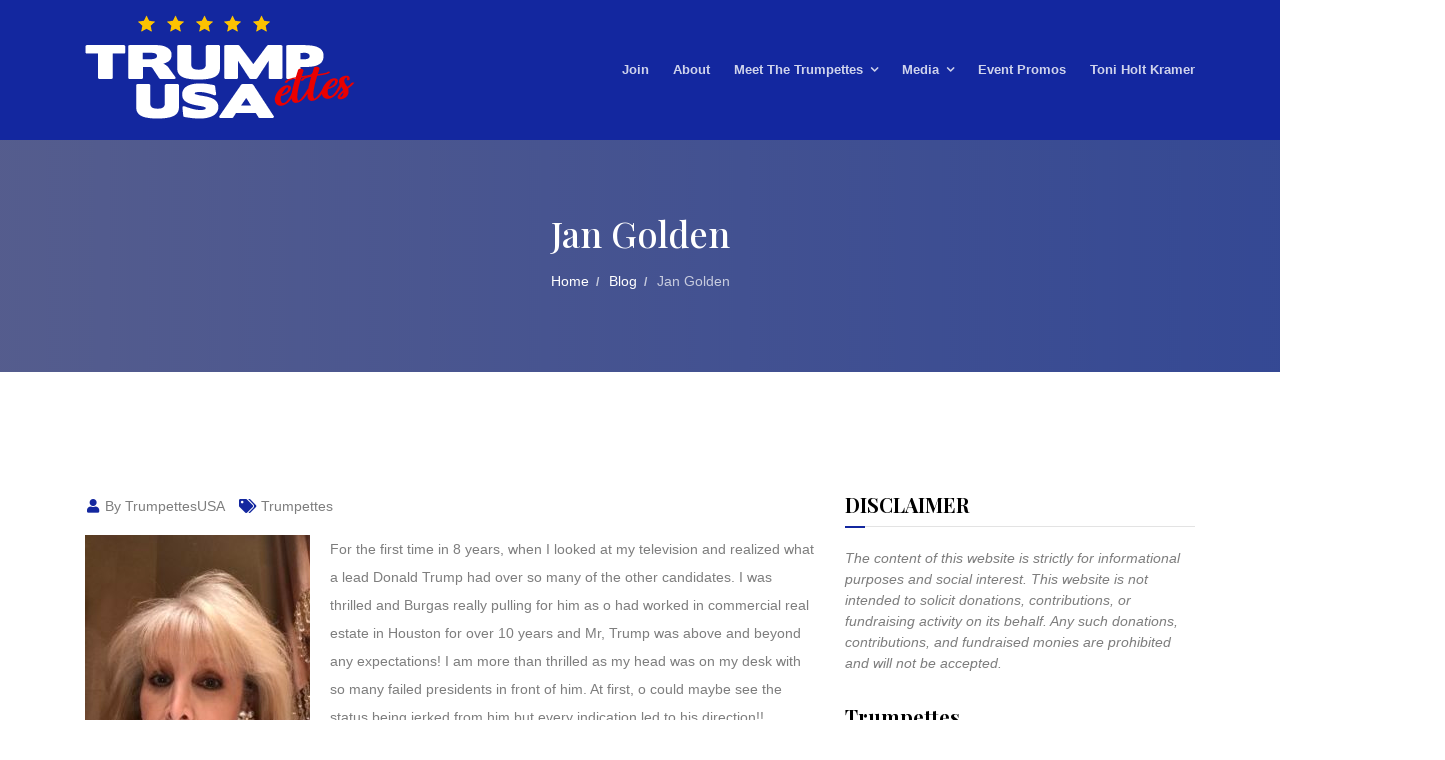

--- FILE ---
content_type: text/html; charset=UTF-8
request_url: https://www.trumpettesusa.com/jan-golden/
body_size: 12154
content:
<!doctype html>
<html lang="en-US">
<head>
    <meta charset="UTF-8">
    <meta name="viewport" content="width=device-width, initial-scale=1">
    <link rel="profile" href="https://gmpg.org/xfn/11">

	<title>Jan Golden &#8211; Trumpettes USA, Inc.</title>
<meta name='robots' content='max-image-preview:large' />
	<style>img:is([sizes="auto" i], [sizes^="auto," i]) { contain-intrinsic-size: 3000px 1500px }</style>
	<link rel='dns-prefetch' href='//fonts.googleapis.com' />
<link rel="alternate" type="application/rss+xml" title="Trumpettes USA, Inc. &raquo; Feed" href="https://www.trumpettesusa.com/feed/" />
<link rel="alternate" type="application/rss+xml" title="Trumpettes USA, Inc. &raquo; Comments Feed" href="https://www.trumpettesusa.com/comments/feed/" />
<script type="text/javascript">
/* <![CDATA[ */
window._wpemojiSettings = {"baseUrl":"https:\/\/s.w.org\/images\/core\/emoji\/16.0.1\/72x72\/","ext":".png","svgUrl":"https:\/\/s.w.org\/images\/core\/emoji\/16.0.1\/svg\/","svgExt":".svg","source":{"concatemoji":"https:\/\/www.trumpettesusa.com\/wp-includes\/js\/wp-emoji-release.min.js?ver=6.8.3"}};
/*! This file is auto-generated */
!function(s,n){var o,i,e;function c(e){try{var t={supportTests:e,timestamp:(new Date).valueOf()};sessionStorage.setItem(o,JSON.stringify(t))}catch(e){}}function p(e,t,n){e.clearRect(0,0,e.canvas.width,e.canvas.height),e.fillText(t,0,0);var t=new Uint32Array(e.getImageData(0,0,e.canvas.width,e.canvas.height).data),a=(e.clearRect(0,0,e.canvas.width,e.canvas.height),e.fillText(n,0,0),new Uint32Array(e.getImageData(0,0,e.canvas.width,e.canvas.height).data));return t.every(function(e,t){return e===a[t]})}function u(e,t){e.clearRect(0,0,e.canvas.width,e.canvas.height),e.fillText(t,0,0);for(var n=e.getImageData(16,16,1,1),a=0;a<n.data.length;a++)if(0!==n.data[a])return!1;return!0}function f(e,t,n,a){switch(t){case"flag":return n(e,"\ud83c\udff3\ufe0f\u200d\u26a7\ufe0f","\ud83c\udff3\ufe0f\u200b\u26a7\ufe0f")?!1:!n(e,"\ud83c\udde8\ud83c\uddf6","\ud83c\udde8\u200b\ud83c\uddf6")&&!n(e,"\ud83c\udff4\udb40\udc67\udb40\udc62\udb40\udc65\udb40\udc6e\udb40\udc67\udb40\udc7f","\ud83c\udff4\u200b\udb40\udc67\u200b\udb40\udc62\u200b\udb40\udc65\u200b\udb40\udc6e\u200b\udb40\udc67\u200b\udb40\udc7f");case"emoji":return!a(e,"\ud83e\udedf")}return!1}function g(e,t,n,a){var r="undefined"!=typeof WorkerGlobalScope&&self instanceof WorkerGlobalScope?new OffscreenCanvas(300,150):s.createElement("canvas"),o=r.getContext("2d",{willReadFrequently:!0}),i=(o.textBaseline="top",o.font="600 32px Arial",{});return e.forEach(function(e){i[e]=t(o,e,n,a)}),i}function t(e){var t=s.createElement("script");t.src=e,t.defer=!0,s.head.appendChild(t)}"undefined"!=typeof Promise&&(o="wpEmojiSettingsSupports",i=["flag","emoji"],n.supports={everything:!0,everythingExceptFlag:!0},e=new Promise(function(e){s.addEventListener("DOMContentLoaded",e,{once:!0})}),new Promise(function(t){var n=function(){try{var e=JSON.parse(sessionStorage.getItem(o));if("object"==typeof e&&"number"==typeof e.timestamp&&(new Date).valueOf()<e.timestamp+604800&&"object"==typeof e.supportTests)return e.supportTests}catch(e){}return null}();if(!n){if("undefined"!=typeof Worker&&"undefined"!=typeof OffscreenCanvas&&"undefined"!=typeof URL&&URL.createObjectURL&&"undefined"!=typeof Blob)try{var e="postMessage("+g.toString()+"("+[JSON.stringify(i),f.toString(),p.toString(),u.toString()].join(",")+"));",a=new Blob([e],{type:"text/javascript"}),r=new Worker(URL.createObjectURL(a),{name:"wpTestEmojiSupports"});return void(r.onmessage=function(e){c(n=e.data),r.terminate(),t(n)})}catch(e){}c(n=g(i,f,p,u))}t(n)}).then(function(e){for(var t in e)n.supports[t]=e[t],n.supports.everything=n.supports.everything&&n.supports[t],"flag"!==t&&(n.supports.everythingExceptFlag=n.supports.everythingExceptFlag&&n.supports[t]);n.supports.everythingExceptFlag=n.supports.everythingExceptFlag&&!n.supports.flag,n.DOMReady=!1,n.readyCallback=function(){n.DOMReady=!0}}).then(function(){return e}).then(function(){var e;n.supports.everything||(n.readyCallback(),(e=n.source||{}).concatemoji?t(e.concatemoji):e.wpemoji&&e.twemoji&&(t(e.twemoji),t(e.wpemoji)))}))}((window,document),window._wpemojiSettings);
/* ]]> */
</script>
<link rel='stylesheet' id='formidable-css' href='https://www.trumpettesusa.com/wp-admin/admin-ajax.php?action=frmpro_css&#038;ver=1021928' type='text/css' media='all' />
<style id='wp-emoji-styles-inline-css' type='text/css'>

	img.wp-smiley, img.emoji {
		display: inline !important;
		border: none !important;
		box-shadow: none !important;
		height: 1em !important;
		width: 1em !important;
		margin: 0 0.07em !important;
		vertical-align: -0.1em !important;
		background: none !important;
		padding: 0 !important;
	}
</style>
<link rel='stylesheet' id='wp-block-library-css' href='https://www.trumpettesusa.com/wp-includes/css/dist/block-library/style.min.css?ver=6.8.3' type='text/css' media='all' />
<style id='classic-theme-styles-inline-css' type='text/css'>
/*! This file is auto-generated */
.wp-block-button__link{color:#fff;background-color:#32373c;border-radius:9999px;box-shadow:none;text-decoration:none;padding:calc(.667em + 2px) calc(1.333em + 2px);font-size:1.125em}.wp-block-file__button{background:#32373c;color:#fff;text-decoration:none}
</style>
<style id='global-styles-inline-css' type='text/css'>
:root{--wp--preset--aspect-ratio--square: 1;--wp--preset--aspect-ratio--4-3: 4/3;--wp--preset--aspect-ratio--3-4: 3/4;--wp--preset--aspect-ratio--3-2: 3/2;--wp--preset--aspect-ratio--2-3: 2/3;--wp--preset--aspect-ratio--16-9: 16/9;--wp--preset--aspect-ratio--9-16: 9/16;--wp--preset--color--black: #000000;--wp--preset--color--cyan-bluish-gray: #abb8c3;--wp--preset--color--white: #ffffff;--wp--preset--color--pale-pink: #f78da7;--wp--preset--color--vivid-red: #cf2e2e;--wp--preset--color--luminous-vivid-orange: #ff6900;--wp--preset--color--luminous-vivid-amber: #fcb900;--wp--preset--color--light-green-cyan: #7bdcb5;--wp--preset--color--vivid-green-cyan: #00d084;--wp--preset--color--pale-cyan-blue: #8ed1fc;--wp--preset--color--vivid-cyan-blue: #0693e3;--wp--preset--color--vivid-purple: #9b51e0;--wp--preset--gradient--vivid-cyan-blue-to-vivid-purple: linear-gradient(135deg,rgba(6,147,227,1) 0%,rgb(155,81,224) 100%);--wp--preset--gradient--light-green-cyan-to-vivid-green-cyan: linear-gradient(135deg,rgb(122,220,180) 0%,rgb(0,208,130) 100%);--wp--preset--gradient--luminous-vivid-amber-to-luminous-vivid-orange: linear-gradient(135deg,rgba(252,185,0,1) 0%,rgba(255,105,0,1) 100%);--wp--preset--gradient--luminous-vivid-orange-to-vivid-red: linear-gradient(135deg,rgba(255,105,0,1) 0%,rgb(207,46,46) 100%);--wp--preset--gradient--very-light-gray-to-cyan-bluish-gray: linear-gradient(135deg,rgb(238,238,238) 0%,rgb(169,184,195) 100%);--wp--preset--gradient--cool-to-warm-spectrum: linear-gradient(135deg,rgb(74,234,220) 0%,rgb(151,120,209) 20%,rgb(207,42,186) 40%,rgb(238,44,130) 60%,rgb(251,105,98) 80%,rgb(254,248,76) 100%);--wp--preset--gradient--blush-light-purple: linear-gradient(135deg,rgb(255,206,236) 0%,rgb(152,150,240) 100%);--wp--preset--gradient--blush-bordeaux: linear-gradient(135deg,rgb(254,205,165) 0%,rgb(254,45,45) 50%,rgb(107,0,62) 100%);--wp--preset--gradient--luminous-dusk: linear-gradient(135deg,rgb(255,203,112) 0%,rgb(199,81,192) 50%,rgb(65,88,208) 100%);--wp--preset--gradient--pale-ocean: linear-gradient(135deg,rgb(255,245,203) 0%,rgb(182,227,212) 50%,rgb(51,167,181) 100%);--wp--preset--gradient--electric-grass: linear-gradient(135deg,rgb(202,248,128) 0%,rgb(113,206,126) 100%);--wp--preset--gradient--midnight: linear-gradient(135deg,rgb(2,3,129) 0%,rgb(40,116,252) 100%);--wp--preset--font-size--small: 13px;--wp--preset--font-size--medium: 20px;--wp--preset--font-size--large: 36px;--wp--preset--font-size--x-large: 42px;--wp--preset--spacing--20: 0.44rem;--wp--preset--spacing--30: 0.67rem;--wp--preset--spacing--40: 1rem;--wp--preset--spacing--50: 1.5rem;--wp--preset--spacing--60: 2.25rem;--wp--preset--spacing--70: 3.38rem;--wp--preset--spacing--80: 5.06rem;--wp--preset--shadow--natural: 6px 6px 9px rgba(0, 0, 0, 0.2);--wp--preset--shadow--deep: 12px 12px 50px rgba(0, 0, 0, 0.4);--wp--preset--shadow--sharp: 6px 6px 0px rgba(0, 0, 0, 0.2);--wp--preset--shadow--outlined: 6px 6px 0px -3px rgba(255, 255, 255, 1), 6px 6px rgba(0, 0, 0, 1);--wp--preset--shadow--crisp: 6px 6px 0px rgba(0, 0, 0, 1);}:where(.is-layout-flex){gap: 0.5em;}:where(.is-layout-grid){gap: 0.5em;}body .is-layout-flex{display: flex;}.is-layout-flex{flex-wrap: wrap;align-items: center;}.is-layout-flex > :is(*, div){margin: 0;}body .is-layout-grid{display: grid;}.is-layout-grid > :is(*, div){margin: 0;}:where(.wp-block-columns.is-layout-flex){gap: 2em;}:where(.wp-block-columns.is-layout-grid){gap: 2em;}:where(.wp-block-post-template.is-layout-flex){gap: 1.25em;}:where(.wp-block-post-template.is-layout-grid){gap: 1.25em;}.has-black-color{color: var(--wp--preset--color--black) !important;}.has-cyan-bluish-gray-color{color: var(--wp--preset--color--cyan-bluish-gray) !important;}.has-white-color{color: var(--wp--preset--color--white) !important;}.has-pale-pink-color{color: var(--wp--preset--color--pale-pink) !important;}.has-vivid-red-color{color: var(--wp--preset--color--vivid-red) !important;}.has-luminous-vivid-orange-color{color: var(--wp--preset--color--luminous-vivid-orange) !important;}.has-luminous-vivid-amber-color{color: var(--wp--preset--color--luminous-vivid-amber) !important;}.has-light-green-cyan-color{color: var(--wp--preset--color--light-green-cyan) !important;}.has-vivid-green-cyan-color{color: var(--wp--preset--color--vivid-green-cyan) !important;}.has-pale-cyan-blue-color{color: var(--wp--preset--color--pale-cyan-blue) !important;}.has-vivid-cyan-blue-color{color: var(--wp--preset--color--vivid-cyan-blue) !important;}.has-vivid-purple-color{color: var(--wp--preset--color--vivid-purple) !important;}.has-black-background-color{background-color: var(--wp--preset--color--black) !important;}.has-cyan-bluish-gray-background-color{background-color: var(--wp--preset--color--cyan-bluish-gray) !important;}.has-white-background-color{background-color: var(--wp--preset--color--white) !important;}.has-pale-pink-background-color{background-color: var(--wp--preset--color--pale-pink) !important;}.has-vivid-red-background-color{background-color: var(--wp--preset--color--vivid-red) !important;}.has-luminous-vivid-orange-background-color{background-color: var(--wp--preset--color--luminous-vivid-orange) !important;}.has-luminous-vivid-amber-background-color{background-color: var(--wp--preset--color--luminous-vivid-amber) !important;}.has-light-green-cyan-background-color{background-color: var(--wp--preset--color--light-green-cyan) !important;}.has-vivid-green-cyan-background-color{background-color: var(--wp--preset--color--vivid-green-cyan) !important;}.has-pale-cyan-blue-background-color{background-color: var(--wp--preset--color--pale-cyan-blue) !important;}.has-vivid-cyan-blue-background-color{background-color: var(--wp--preset--color--vivid-cyan-blue) !important;}.has-vivid-purple-background-color{background-color: var(--wp--preset--color--vivid-purple) !important;}.has-black-border-color{border-color: var(--wp--preset--color--black) !important;}.has-cyan-bluish-gray-border-color{border-color: var(--wp--preset--color--cyan-bluish-gray) !important;}.has-white-border-color{border-color: var(--wp--preset--color--white) !important;}.has-pale-pink-border-color{border-color: var(--wp--preset--color--pale-pink) !important;}.has-vivid-red-border-color{border-color: var(--wp--preset--color--vivid-red) !important;}.has-luminous-vivid-orange-border-color{border-color: var(--wp--preset--color--luminous-vivid-orange) !important;}.has-luminous-vivid-amber-border-color{border-color: var(--wp--preset--color--luminous-vivid-amber) !important;}.has-light-green-cyan-border-color{border-color: var(--wp--preset--color--light-green-cyan) !important;}.has-vivid-green-cyan-border-color{border-color: var(--wp--preset--color--vivid-green-cyan) !important;}.has-pale-cyan-blue-border-color{border-color: var(--wp--preset--color--pale-cyan-blue) !important;}.has-vivid-cyan-blue-border-color{border-color: var(--wp--preset--color--vivid-cyan-blue) !important;}.has-vivid-purple-border-color{border-color: var(--wp--preset--color--vivid-purple) !important;}.has-vivid-cyan-blue-to-vivid-purple-gradient-background{background: var(--wp--preset--gradient--vivid-cyan-blue-to-vivid-purple) !important;}.has-light-green-cyan-to-vivid-green-cyan-gradient-background{background: var(--wp--preset--gradient--light-green-cyan-to-vivid-green-cyan) !important;}.has-luminous-vivid-amber-to-luminous-vivid-orange-gradient-background{background: var(--wp--preset--gradient--luminous-vivid-amber-to-luminous-vivid-orange) !important;}.has-luminous-vivid-orange-to-vivid-red-gradient-background{background: var(--wp--preset--gradient--luminous-vivid-orange-to-vivid-red) !important;}.has-very-light-gray-to-cyan-bluish-gray-gradient-background{background: var(--wp--preset--gradient--very-light-gray-to-cyan-bluish-gray) !important;}.has-cool-to-warm-spectrum-gradient-background{background: var(--wp--preset--gradient--cool-to-warm-spectrum) !important;}.has-blush-light-purple-gradient-background{background: var(--wp--preset--gradient--blush-light-purple) !important;}.has-blush-bordeaux-gradient-background{background: var(--wp--preset--gradient--blush-bordeaux) !important;}.has-luminous-dusk-gradient-background{background: var(--wp--preset--gradient--luminous-dusk) !important;}.has-pale-ocean-gradient-background{background: var(--wp--preset--gradient--pale-ocean) !important;}.has-electric-grass-gradient-background{background: var(--wp--preset--gradient--electric-grass) !important;}.has-midnight-gradient-background{background: var(--wp--preset--gradient--midnight) !important;}.has-small-font-size{font-size: var(--wp--preset--font-size--small) !important;}.has-medium-font-size{font-size: var(--wp--preset--font-size--medium) !important;}.has-large-font-size{font-size: var(--wp--preset--font-size--large) !important;}.has-x-large-font-size{font-size: var(--wp--preset--font-size--x-large) !important;}
:where(.wp-block-post-template.is-layout-flex){gap: 1.25em;}:where(.wp-block-post-template.is-layout-grid){gap: 1.25em;}
:where(.wp-block-columns.is-layout-flex){gap: 2em;}:where(.wp-block-columns.is-layout-grid){gap: 2em;}
:root :where(.wp-block-pullquote){font-size: 1.5em;line-height: 1.6;}
</style>
<link rel='stylesheet' id='wp-components-css' href='https://www.trumpettesusa.com/wp-includes/css/dist/components/style.min.css?ver=6.8.3' type='text/css' media='all' />
<link rel='stylesheet' id='godaddy-styles-css' href='https://www.trumpettesusa.com/wp-content/plugins/coblocks/includes/Dependencies/GoDaddy/Styles/build/latest.css?ver=2.0.2' type='text/css' media='all' />
<link rel='stylesheet' id='harnold-google-fonts-css' href='//fonts.googleapis.com/css?family=Poppins%3A400%7CPoppins%3A700%7CPoppins%3A600%7CPoppins%3A500%7CPlayfair+Display%3A400%7CPlayfair+Display%3A500%7CPlayfair+Display%3A600%7CPlayfair+Display%3A700%7CPlayfair+Display%3A800' type='text/css' media='all' />
<link rel='stylesheet' id='animate-css' href='https://www.trumpettesusa.com/wp-content/themes/harnold/assets/css/animate.css?ver=1765699392' type='text/css' media='all' />
<link rel='stylesheet' id='flaticon-css' href='https://www.trumpettesusa.com/wp-content/themes/harnold/assets/css/flaticon.css?ver=1765699392' type='text/css' media='all' />
<link rel='stylesheet' id='bootstrap-css' href='https://www.trumpettesusa.com/wp-content/themes/harnold/assets/css/bootstrap.min.css?ver=1765699392' type='text/css' media='all' />
<link rel='stylesheet' id='font-awesome-css' href='https://www.trumpettesusa.com/wp-content/plugins/elementor/assets/lib/font-awesome/css/font-awesome.min.css?ver=4.7.0' type='text/css' media='all' />
<link rel='stylesheet' id='magnific-popup-css' href='https://www.trumpettesusa.com/wp-content/themes/harnold/assets/css/magnific-popup.css?ver=1765699392' type='text/css' media='all' />
<link rel='stylesheet' id='harnold-default-style-css' href='https://www.trumpettesusa.com/wp-content/themes/harnold/assets/css/default-style.css?ver=1765699392' type='text/css' media='all' />
<link rel='stylesheet' id='harnold-main-style-css' href='https://www.trumpettesusa.com/wp-content/themes/harnold/assets/css/main-style.css?ver=1765699392' type='text/css' media='all' />
<link rel='stylesheet' id='harnold-responsive-css' href='https://www.trumpettesusa.com/wp-content/themes/harnold/assets/css/responsive.css?ver=1765699392' type='text/css' media='all' />
<link rel='stylesheet' id='harnold-style-css' href='https://www.trumpettesusa.com/wp-content/themes/harnold/style.css?ver=6.8.3' type='text/css' media='all' />
<link rel='stylesheet' id='wpr-text-animations-css-css' href='https://www.trumpettesusa.com/wp-content/plugins/royal-elementor-addons/assets/css/lib/animations/text-animations.min.css?ver=1.7.1019' type='text/css' media='all' />
<link rel='stylesheet' id='wpr-addons-css-css' href='https://www.trumpettesusa.com/wp-content/plugins/royal-elementor-addons/assets/css/frontend.min.css?ver=1.7.1019' type='text/css' media='all' />
<link rel='stylesheet' id='font-awesome-5-all-css' href='https://www.trumpettesusa.com/wp-content/plugins/elementor/assets/lib/font-awesome/css/all.min.css?ver=1.7.1019' type='text/css' media='all' />
<script type="text/javascript" data-cfasync="false" src="https://www.trumpettesusa.com/wp-includes/js/jquery/jquery.min.js?ver=3.7.1" id="jquery-core-js"></script>
<script type="text/javascript" data-cfasync="false" src="https://www.trumpettesusa.com/wp-includes/js/jquery/jquery-migrate.min.js?ver=3.4.1" id="jquery-migrate-js"></script>
<link rel="https://api.w.org/" href="https://www.trumpettesusa.com/wp-json/" /><link rel="alternate" title="JSON" type="application/json" href="https://www.trumpettesusa.com/wp-json/wp/v2/posts/3037" /><link rel="EditURI" type="application/rsd+xml" title="RSD" href="https://www.trumpettesusa.com/xmlrpc.php?rsd" />
<meta name="generator" content="WordPress 6.8.3" />
<link rel="canonical" href="https://www.trumpettesusa.com/jan-golden/" />
<link rel='shortlink' href='https://www.trumpettesusa.com/?p=3037' />
<link rel="alternate" title="oEmbed (JSON)" type="application/json+oembed" href="https://www.trumpettesusa.com/wp-json/oembed/1.0/embed?url=https%3A%2F%2Fwww.trumpettesusa.com%2Fjan-golden%2F" />
<link rel="alternate" title="oEmbed (XML)" type="text/xml+oembed" href="https://www.trumpettesusa.com/wp-json/oembed/1.0/embed?url=https%3A%2F%2Fwww.trumpettesusa.com%2Fjan-golden%2F&#038;format=xml" />
<script type="text/javascript">document.documentElement.className += " js";</script>
<meta name="generator" content="Elementor 3.16.4; features: e_dom_optimization, e_optimized_assets_loading, additional_custom_breakpoints; settings: css_print_method-external, google_font-enabled, font_display-auto">
<link rel="icon" href="https://www.trumpettesusa.com/wp-content/uploads/2020/09/cropped-512-LOGO-45x45.png" sizes="32x32" />
<link rel="icon" href="https://www.trumpettesusa.com/wp-content/uploads/2020/09/cropped-512-LOGO-300x300.png" sizes="192x192" />
<link rel="apple-touch-icon" href="https://www.trumpettesusa.com/wp-content/uploads/2020/09/cropped-512-LOGO-300x300.png" />
<meta name="msapplication-TileImage" content="https://www.trumpettesusa.com/wp-content/uploads/2020/09/cropped-512-LOGO-300x300.png" />
		<style type="text/css" id="wp-custom-css">
			/* Remove Hyphens */
body, p,  h1, h2, h3, h4, h5, h6 {
 -moz-hyphens: none !important;
-ms-hyphens: none !important;
-webkit-hyphens: none !important;
 hyphens: none !important;
}

/* Mobile Menu/Header */
.navbar-area.nav-style-02 .nav-container .navbar-toggler{
	padding: 5px;
	border: none;
}
.navbar-area .nav-container .responsive-mobile-menu .navbar-toggler{
	padding: 5px;
	border-radius: 0;
}

/* Desktop Menu/Header */
.navbar-area.nav-style-01{
	background-color: #13279f;
	padding: 15px 0;
}
.navbar-area.nav-style-01 .nav-container{
	background-color: #13279f;
}
.navbar-area .nav-container .navbar-collapse .navbar-nav li a:hover, .navbar-area.nav-style-01 .nav-container .navbar-collapse .navbar-nav li:hover a{
	color: #cc1414;
}
.navbar-area.nav-style-01 .nav-container .navbar-collapse .navbar-nav li.current-menu-item a{
	color: #cc1414;
}

/* Footer */
.footer-top{
	background-color: #111;
	padding-top: 60px;
	padding-bottom: 30px;	
}

/* Homepage Blog List */
.home-posts .rpwe-title a{
	color: #fff;
	font-family:"Montserrat", sans-serif;
	font-weight: 500;
	font-size: 20px;
}
.home-posts .rpwe-title a:hover{
	color: #b0bbf2;
}
.home-posts .rpwe-time{
	color: #fff;
}
.home-posts.rpwe-block li {
    border-bottom: 1px solid #888;
    margin-bottom: 25px;
}

/* Title/Bread Crumb Area - Interior Pages */
.breadcrumb-area.navbar- .breadcrumb-inner {
    padding: 70px 0 80px 0;
}

.header-style-01 .navbar-area.nav-style-02 .nav-container .nav-right-content { display:none;}


.category-1 .breadcrumb-area { 
display:none;
}

.elementor-template-full-width .site-content { padding:20px;}

		</style>
		<style id="wpr_lightbox_styles">
				.lg-backdrop {
					background-color: rgba(0,0,0,0.6) !important;
				}
				.lg-toolbar,
				.lg-dropdown {
					background-color: rgba(0,0,0,0.8) !important;
				}
				.lg-dropdown:after {
					border-bottom-color: rgba(0,0,0,0.8) !important;
				}
				.lg-sub-html {
					background-color: rgba(0,0,0,0.8) !important;
				}
				.lg-thumb-outer,
				.lg-progress-bar {
					background-color: #444444 !important;
				}
				.lg-progress {
					background-color: #a90707 !important;
				}
				.lg-icon {
					color: #efefef !important;
					font-size: 20px !important;
				}
				.lg-icon.lg-toogle-thumb {
					font-size: 24px !important;
				}
				.lg-icon:hover,
				.lg-dropdown-text:hover {
					color: #ffffff !important;
				}
				.lg-sub-html,
				.lg-dropdown-text {
					color: #efefef !important;
					font-size: 14px !important;
				}
				#lg-counter {
					color: #efefef !important;
					font-size: 14px !important;
				}
				.lg-prev,
				.lg-next {
					font-size: 35px !important;
				}

				/* Defaults */
				.lg-icon {
				background-color: transparent !important;
				}

				#lg-counter {
				opacity: 0.9;
				}

				.lg-thumb-outer {
				padding: 0 10px;
				}

				.lg-thumb-item {
				border-radius: 0 !important;
				border: none !important;
				opacity: 0.5;
				}

				.lg-thumb-item.active {
					opacity: 1;
				}
	         </style></head>

<body class="wp-singular post-template-default single single-post postid-3037 single-format-standard wp-custom-logo wp-theme-harnold elementor-default elementor-kit-5705">
            <div class="body-overlay" id="body-overlay"></div>
            <div class="search-popup" id="search-popup">
                <form action="https://www.trumpettesusa.com/" class="search-form">
                    <div class="form-group">
                        <input type="text" name="s" class="form-control" placeholder="Search....">
                    </div>
                    <button class="close-btn border-none" ><i class="fas fa-search"></i></button>
                </form>
            </div>
            			<div class="back-to-top">
				<span class="back-top"><i class="fas fa-angle-up"></i></span>
			</div>
						<div class="preloader" id="preloader">
				<div class="preloader-inner">
					<div class="center">
						<span></span>
						<span></span>
						<span></span>
						<span></span>
					</div>
				</div>
			</div>
			<div id="page" class="site">
    <a class="skip-link screen-reader-text" href="#content">Skip to content</a>
    <header id="masthead" class="site-header">
    <nav class="navbar navbar-area navbar-expand-lg nav-style-01 navbar-default">
	<div class="container nav-container">
		<div class="responsive-mobile-menu">
			<div class="logo-wrapper">
                <a href="https://www.trumpettesusa.com/" class="custom-logo-link" rel="home"><img width="270" height="104" src="https://www.trumpettesusa.com/wp-content/uploads/2021/04/cropped-header-logo.png" class="custom-logo" alt="Trumpettes USA, Inc." decoding="async" /></a>			</div>
			<button class="navbar-toggler" type="button" data-toggle="collapse" data-target="#harnold_main_menu" aria-expanded="false" aria-label="Toggle navigation">
				<span class="navbar-toggler-icon"></span>
			</button>
		</div>
            <div id="harnold_main_menu" class="collapse navbar-collapse"><ul id="menu-main-navigation" class="navbar-nav"><li id="menu-item-335" class="menu-item menu-item-type-post_type menu-item-object-page menu-item-335"><a href="https://www.trumpettesusa.com/join/">Join</a></li>
<li id="menu-item-435" class="menu-item menu-item-type-post_type menu-item-object-page menu-item-435"><a href="https://www.trumpettesusa.com/trumpettes/about/">About</a></li>
<li id="menu-item-363" class="menu-item menu-item-type-post_type menu-item-object-page menu-item-has-children menu-item-363"><a href="https://www.trumpettesusa.com/trumpettes/">Meet the Trumpettes</a>
<ul class="sub-menu">
	<li id="menu-item-167" class="menu-item menu-item-type-post_type menu-item-object-page menu-item-167"><a href="https://www.trumpettesusa.com/toni-holt-kramer/" title="TONI HOLT KRAMER">TONI HOLT KRAMER (Founder)</a></li>
	<li id="menu-item-177" class="menu-item menu-item-type-post_type menu-item-object-page menu-item-177"><a href="https://www.trumpettesusa.com/terry-ebert-mendozza/" title="Terry Ebert Mendozza">Terry Ebert Mendozza (Founder)</a></li>
	<li id="menu-item-277" class="menu-item menu-item-type-post_type menu-item-object-page menu-item-277"><a href="https://www.trumpettesusa.com/janet-levy/">Janet Levy (Founder)</a></li>
	<li id="menu-item-174" class="menu-item menu-item-type-post_type menu-item-object-page menu-item-174"><a href="https://www.trumpettesusa.com/danielle-davidson/">Danielle Davidson</a></li>
	<li id="menu-item-175" class="menu-item menu-item-type-post_type menu-item-object-page menu-item-175"><a href="https://www.trumpettesusa.com/karen-hardin/">Karen Hardin</a></li>
	<li id="menu-item-288" class="menu-item menu-item-type-post_type menu-item-object-page menu-item-288"><a href="https://www.trumpettesusa.com/rhonda-shear/">Rhonda Shear</a></li>
	<li id="menu-item-325" class="menu-item menu-item-type-post_type menu-item-object-page menu-item-325"><a href="https://www.trumpettesusa.com/carol-williams/">Carol Williams</a></li>
	<li id="menu-item-176" class="menu-item menu-item-type-post_type menu-item-object-page menu-item-176"><a href="https://www.trumpettesusa.com/lorrie-winnerman/">Lorrie Winnerman</a></li>
	<li id="menu-item-395" class="menu-item menu-item-type-post_type menu-item-object-page menu-item-395"><a href="https://www.trumpettesusa.com/gennifer-flowers/">Gennifer Flowers</a></li>
	<li id="menu-item-3480" class="menu-item menu-item-type-post_type menu-item-object-page menu-item-3480"><a href="https://www.trumpettesusa.com/trumpettes/">MEET ALL THE TRUMPETTES >></a></li>
</ul>
</li>
<li id="menu-item-188" class="menu-item menu-item-type-custom menu-item-object-custom menu-item-has-children menu-item-188"><a href="#">Media</a>
<ul class="sub-menu">
	<li id="menu-item-2170" class="menu-item menu-item-type-post_type menu-item-object-page menu-item-2170"><a href="https://www.trumpettesusa.com/real-news-with-lara-trump/">Real News With Lara Trump</a></li>
	<li id="menu-item-193" class="menu-item menu-item-type-post_type menu-item-object-page menu-item-193"><a href="https://www.trumpettesusa.com/about-us/publications/">Publications</a></li>
	<li id="menu-item-189" class="menu-item menu-item-type-custom menu-item-object-custom menu-item-has-children menu-item-189"><a href="#">Video</a>
	<ul class="sub-menu">
		<li id="menu-item-3185" class="menu-item menu-item-type-custom menu-item-object-custom menu-item-3185"><a href="/about-us/interviews-and-promos/">Interviews &#038; Promos</a></li>
		<li id="menu-item-179" class="menu-item menu-item-type-post_type menu-item-object-page menu-item-179"><a href="https://www.trumpettesusa.com/about-us/are-we-better-off/" title="Are We Better Off?">Meet the Trumpettes</a></li>
	</ul>
</li>
	<li id="menu-item-546" class="menu-item menu-item-type-custom menu-item-object-custom menu-item-has-children menu-item-546"><a href="#">Gallery</a>
	<ul class="sub-menu">
		<li id="menu-item-6132" class="menu-item menu-item-type-post_type menu-item-object-page menu-item-6132"><a href="https://www.trumpettesusa.com/posters/">Posters</a></li>
		<li id="menu-item-547" class="menu-item menu-item-type-post_type menu-item-object-page menu-item-547"><a href="https://www.trumpettesusa.com/event-jupiter-florida/">Trump Event In Jupiter, Florida</a></li>
		<li id="menu-item-781" class="menu-item menu-item-type-post_type menu-item-object-page menu-item-781"><a href="https://www.trumpettesusa.com/trumpettes-2/">Trumpettes</a></li>
		<li id="menu-item-965" class="menu-item menu-item-type-post_type menu-item-object-page menu-item-965"><a href="https://www.trumpettesusa.com/toni-holt-kramers-birthday-lunch/">Toni Holt Kramer’s Birthday Lunch</a></li>
	</ul>
</li>
</ul>
</li>
<li id="menu-item-3446" class="menu-item menu-item-type-post_type menu-item-object-page menu-item-3446"><a href="https://www.trumpettesusa.com/event-promos/">Event Promos</a></li>
<li id="menu-item-166" class="menu-item menu-item-type-custom menu-item-object-custom menu-item-166"><a target="_blank" href="http://www.toniholtkramer.com/">Toni Holt Kramer</a></li>
</ul></div>	</div>
</nav>    </header><!-- #masthead -->
				<div class="breadcrumb-area navbar-">
				<div class="container">
					<div class="row">
						<div class="col-lg-12">
							<div class="breadcrumb-inner">
								<h2 class="page-title">Jan Golden </h2><ul class="page-list"><li><a href="https://www.trumpettesusa.com/">Home</a></li><li><a href="https://www.trumpettesusa.com/blog/">Blog</a></li><li><span>Jan Golden</span></li></ul>							</div>
						</div>
					</div>
				</div>
			</div>
			    <div id="content" class="site-content">
    <div id="primary" class="content-area blog-details-page padding-120 ">
        <main id="main" class="site-main">
            <div class="container">
                <div class="row">
                    <div class="col-lg-8">
						
<article id="post-3037" class="blog-details-item post-3037 post type-post status-publish format-standard hentry category-trumpettes">
        <div class="entry-content">
                <ul class="post-meta">
                        <li><span class="byline">  <span class="author vcard"><a class="url fn n" href="https://www.trumpettesusa.com/author/lane/"><i class="fas fa-user"></i> By TrumpettesUSA</a></span></span></li>
            	                    <li class="cat"><i class="fas fa-tags"></i> <a href="https://www.trumpettesusa.com/category/trumpettes/" rel="category tag">Trumpettes</a></li>
                    </ul>
      <p><img fetchpriority="high" decoding="async" class="alignleft size-medium wp-image-3038" src="https://www.trumpettesusa.com/wp-content/uploads/2019/03/20B4F51D-7D6F-46DB-BB25-14A13C29E9AD-225x300.jpeg" alt="" width="225" height="300" srcset="https://www.trumpettesusa.com/wp-content/uploads/2019/03/20B4F51D-7D6F-46DB-BB25-14A13C29E9AD-225x300.jpeg 225w, https://www.trumpettesusa.com/wp-content/uploads/2019/03/20B4F51D-7D6F-46DB-BB25-14A13C29E9AD-769x1024.jpeg 769w" sizes="(max-width: 225px) 100vw, 225px" />For the first time in 8 years, when I looked at my television and realized what a lead Donald Trump had over so many of the other candidates. I was thrilled and Burgas really pulling for him as o had worked in commercial real estate in Houston for over 10 years and Mr, Trump was above and beyond any expectations! I am more than thrilled as my head was on my desk with so many failed presidents in front of him. At first, o could maybe see the status being jerked from him but every indication led to his direction!! Amazing work and I caught my breathe from holding it as the night ticked toward over! I couldn’t believe his luck but also his integrity and well wishes to ahdvfir America!! As the night dragged on, he has a very substantial lead and I was pulling for him!! Now, we see what he has done for our country and no one can beat that! I fully pray for our Lord to offer him comfort and the will to continue his lead!! Go Donald!! Smooth Sailing Ahead!!</p>
<p><img decoding="async" class="m_1946384783486347714yiv9129612009wp-smiley CToWUd" src="https://ci5.googleusercontent.com/proxy/ttruzuhenOp0I76ONOtRjlzLbuq-fHOAk0fdDLDEU6w_QFETyRXkBDrrvaISwcxzWuhgQeV5Lvp-Dcb9Bs1n8JnORdp4_s9Vr6cM=s0-d-e1-ft#https://s.w.org/images/core/emoji/11.2.0/72x72/1f339.png" alt="��" /></p>
<p>To pray and substantiate all of the wonderful things that President Trump has achieved for America! Continue on Mr. Trump!! Right now, there is a fairly clear path to the “head of the class again!!” Take it away President Trump!!</p>
<p><img decoding="async" class="m_1946384783486347714yiv9129612009wp-smiley CToWUd" src="https://ci4.googleusercontent.com/proxy/mIEYZYxMnbQxvbNta-FgIQ0bZ_WSgEf5IExKKRr3FjytBOP3nsXnnH2HaEsy5lKcd68jX17Rn60wlBhFZAkfC19bJUiZ7ubJlF4tcIJnz9n8=s0-d-e1-ft#https://s.w.org/images/core/emoji/11.2.0/72x72/1f1fa-1f1f8.png" alt="����" /><img decoding="async" class="m_1946384783486347714yiv9129612009wp-smiley CToWUd" src="https://ci4.googleusercontent.com/proxy/mIEYZYxMnbQxvbNta-FgIQ0bZ_WSgEf5IExKKRr3FjytBOP3nsXnnH2HaEsy5lKcd68jX17Rn60wlBhFZAkfC19bJUiZ7ubJlF4tcIJnz9n8=s0-d-e1-ft#https://s.w.org/images/core/emoji/11.2.0/72x72/1f1fa-1f1f8.png" alt="����" /><img decoding="async" class="m_1946384783486347714yiv9129612009wp-smiley CToWUd" src="https://ci4.googleusercontent.com/proxy/mIEYZYxMnbQxvbNta-FgIQ0bZ_WSgEf5IExKKRr3FjytBOP3nsXnnH2HaEsy5lKcd68jX17Rn60wlBhFZAkfC19bJUiZ7ubJlF4tcIJnz9n8=s0-d-e1-ft#https://s.w.org/images/core/emoji/11.2.0/72x72/1f1fa-1f1f8.png" alt="����" /><img decoding="async" class="m_1946384783486347714yiv9129612009wp-smiley CToWUd" src="https://ci4.googleusercontent.com/proxy/mIEYZYxMnbQxvbNta-FgIQ0bZ_WSgEf5IExKKRr3FjytBOP3nsXnnH2HaEsy5lKcd68jX17Rn60wlBhFZAkfC19bJUiZ7ubJlF4tcIJnz9n8=s0-d-e1-ft#https://s.w.org/images/core/emoji/11.2.0/72x72/1f1fa-1f1f8.png" alt="����" /></p>
    </div>
            <div class="post-navigation-area">
        <div class="post-navigation-inner">
            <div class="left-content-area">
            <span class="prev-post">Previous Post</span>
                <h4 class="title"><a href="https://www.trumpettesusa.com/donald-trumps-biggest-fans-are-obsessed-with-socialism/" rel="prev">Donald Trump’s Biggest Fans Are Obsessed With Socialism</a></h4>            </div>
            <div class="right-content-area">
            <span class="next-post">Next Post</span>
                <h4 class="title"><a href="https://www.trumpettesusa.com/unstoppable-me-book-signing-friday-march-15th-palm-beach-book-store/" rel="next">Unstoppable Me Book Signing Friday, March 15th Palm Beach Book Store</a></h4>            </div>
        </div>
    </div>
    </article><!-- #post-3037 -->
                    </div>
					                        <div class="col-lg-4">
							
<aside id="secondary" class="widget-area">
	<div id="text-2" class="widget widget_text"><h4 class="widget-title">DISCLAIMER</h4>			<div class="textwidget"><blockquote>
<em>The content of this website is strictly for informational purposes and social interest. This website is not intended to solicit donations, contributions, or fundraising activity on its behalf. Any such donations, contributions, and fundraised monies are prohibited and will not be accepted.</em></blockquote></div>
		</div><div id="nav_menu-2" class="widget widget_nav_menu"><h4 class="widget-title">Trumpettes</h4><div class="menu-featured-trumpettes-container"><ul id="menu-featured-trumpettes" class="menu"><li id="menu-item-310" class="menu-item menu-item-type-post_type menu-item-object-page menu-item-310"><a href="https://www.trumpettesusa.com/toni-holt-kramer/">TONI HOLT KRAMER (Founder)</a></li>
<li id="menu-item-312" class="menu-item menu-item-type-post_type menu-item-object-page menu-item-312"><a href="https://www.trumpettesusa.com/terry-ebert-mendozza/">Terry Ebert Mendozza (Founder)</a></li>
<li id="menu-item-302" class="menu-item menu-item-type-post_type menu-item-object-page menu-item-302"><a href="https://www.trumpettesusa.com/janet-levy/">Janet Levy (Founder)</a></li>
<li id="menu-item-316" class="menu-item menu-item-type-post_type menu-item-object-page menu-item-316"><a href="https://www.trumpettesusa.com/danielle-davidson/">Danielle Davidson</a></li>
<li id="menu-item-315" class="menu-item menu-item-type-post_type menu-item-object-page menu-item-315"><a href="https://www.trumpettesusa.com/karen-hardin/">Karen Hardin</a></li>
<li id="menu-item-328" class="menu-item menu-item-type-post_type menu-item-object-page menu-item-328"><a href="https://www.trumpettesusa.com/rhonda-shear/">Rhonda Shear</a></li>
<li id="menu-item-672" class="menu-item menu-item-type-post_type menu-item-object-page menu-item-672"><a href="https://www.trumpettesusa.com/carol-brophy/">Carol Brophy</a></li>
<li id="menu-item-327" class="menu-item menu-item-type-post_type menu-item-object-page menu-item-327"><a href="https://www.trumpettesusa.com/carol-williams/">Carol Williams</a></li>
<li id="menu-item-314" class="menu-item menu-item-type-post_type menu-item-object-page menu-item-314"><a href="https://www.trumpettesusa.com/lorrie-winnerman/">Lorrie Winnerman</a></li>
<li id="menu-item-299" class="menu-item menu-item-type-post_type menu-item-object-page menu-item-299"><a href="https://www.trumpettesusa.com/gennifer-flowers/">Gennifer Flowers</a></li>
<li id="menu-item-3479" class="menu-item menu-item-type-post_type menu-item-object-page menu-item-3479"><a href="https://www.trumpettesusa.com/trumpettes/">MEET ALL THE TRUMPETTES >></a></li>
</ul></div></div><div id="media_image-2" class="widget widget_media_image"><a href="https://www.trumpettesusa.com/index.php/trumpettes/toni-holt-kramer/"><img width="230" height="309" src="https://www.trumpettesusa.com/wp-content/uploads/2016/05/thk_Trump-sm.jpg" class="image wp-image-774 alignnone attachment-full size-full" alt="Toni Holt Kramer and Donald Trump" style="max-width: 100%; height: auto;" decoding="async" loading="lazy" srcset="https://www.trumpettesusa.com/wp-content/uploads/2016/05/thk_Trump-sm.jpg 230w, https://www.trumpettesusa.com/wp-content/uploads/2016/05/thk_Trump-sm-223x300.jpg 223w" sizes="auto, (max-width: 230px) 100vw, 230px" /></a></div>
		<div id="recent-posts-2" class="widget widget_recent_entries">
		<h4 class="widget-title">Recent Posts</h4>
		<ul>
											<li>
					<a href="https://www.trumpettesusa.com/heres-some-perspective-and-food-for-thought/">Here’s some perspective and food for thought…</a>
									</li>
											<li>
					<a href="https://www.trumpettesusa.com/so-many-great-stories-coming-your-way-from-around-the-globe-so-stay-tuned/">SO many great stories coming your way from around the globe—SO stay tuned!!</a>
									</li>
											<li>
					<a href="https://www.trumpettesusa.com/the-presidents-tour-will-give-some-much-needed-confidence-to-we-the-people/">The President’s tour will give some much-needed confidence to WE THE PEOPLE</a>
									</li>
											<li>
					<a href="https://www.trumpettesusa.com/president-trump-is-stepping-in-and-helping-lay-the-foundation-for-a-financially-intelligent-generation/">President Trump is stepping in and helping lay the foundation for a financially intelligent generation</a>
									</li>
											<li>
					<a href="https://www.trumpettesusa.com/trumpettes-usa-stand-united-and-together/">Trumpettes USA stand united and together…</a>
									</li>
					</ul>

		</div><div id="archives-2" class="widget widget_archive"><h4 class="widget-title">Archives</h4>
			<ul>
					<li><a href='https://www.trumpettesusa.com/2025/12/'>December 2025</a></li>
	<li><a href='https://www.trumpettesusa.com/2025/11/'>November 2025</a></li>
	<li><a href='https://www.trumpettesusa.com/2025/10/'>October 2025</a></li>
	<li><a href='https://www.trumpettesusa.com/2025/09/'>September 2025</a></li>
	<li><a href='https://www.trumpettesusa.com/2025/08/'>August 2025</a></li>
	<li><a href='https://www.trumpettesusa.com/2025/07/'>July 2025</a></li>
	<li><a href='https://www.trumpettesusa.com/2025/06/'>June 2025</a></li>
	<li><a href='https://www.trumpettesusa.com/2025/05/'>May 2025</a></li>
	<li><a href='https://www.trumpettesusa.com/2025/04/'>April 2025</a></li>
	<li><a href='https://www.trumpettesusa.com/2025/03/'>March 2025</a></li>
	<li><a href='https://www.trumpettesusa.com/2025/02/'>February 2025</a></li>
	<li><a href='https://www.trumpettesusa.com/2025/01/'>January 2025</a></li>
	<li><a href='https://www.trumpettesusa.com/2024/12/'>December 2024</a></li>
	<li><a href='https://www.trumpettesusa.com/2024/11/'>November 2024</a></li>
	<li><a href='https://www.trumpettesusa.com/2024/10/'>October 2024</a></li>
	<li><a href='https://www.trumpettesusa.com/2024/09/'>September 2024</a></li>
	<li><a href='https://www.trumpettesusa.com/2024/08/'>August 2024</a></li>
	<li><a href='https://www.trumpettesusa.com/2024/07/'>July 2024</a></li>
	<li><a href='https://www.trumpettesusa.com/2024/06/'>June 2024</a></li>
	<li><a href='https://www.trumpettesusa.com/2024/05/'>May 2024</a></li>
	<li><a href='https://www.trumpettesusa.com/2024/04/'>April 2024</a></li>
	<li><a href='https://www.trumpettesusa.com/2024/03/'>March 2024</a></li>
	<li><a href='https://www.trumpettesusa.com/2024/02/'>February 2024</a></li>
	<li><a href='https://www.trumpettesusa.com/2024/01/'>January 2024</a></li>
	<li><a href='https://www.trumpettesusa.com/2023/12/'>December 2023</a></li>
	<li><a href='https://www.trumpettesusa.com/2023/11/'>November 2023</a></li>
	<li><a href='https://www.trumpettesusa.com/2023/10/'>October 2023</a></li>
	<li><a href='https://www.trumpettesusa.com/2023/09/'>September 2023</a></li>
	<li><a href='https://www.trumpettesusa.com/2023/08/'>August 2023</a></li>
	<li><a href='https://www.trumpettesusa.com/2023/06/'>June 2023</a></li>
	<li><a href='https://www.trumpettesusa.com/2023/05/'>May 2023</a></li>
	<li><a href='https://www.trumpettesusa.com/2023/04/'>April 2023</a></li>
	<li><a href='https://www.trumpettesusa.com/2023/03/'>March 2023</a></li>
	<li><a href='https://www.trumpettesusa.com/2023/02/'>February 2023</a></li>
	<li><a href='https://www.trumpettesusa.com/2023/01/'>January 2023</a></li>
	<li><a href='https://www.trumpettesusa.com/2022/12/'>December 2022</a></li>
	<li><a href='https://www.trumpettesusa.com/2022/11/'>November 2022</a></li>
	<li><a href='https://www.trumpettesusa.com/2022/10/'>October 2022</a></li>
	<li><a href='https://www.trumpettesusa.com/2022/09/'>September 2022</a></li>
	<li><a href='https://www.trumpettesusa.com/2022/08/'>August 2022</a></li>
	<li><a href='https://www.trumpettesusa.com/2022/07/'>July 2022</a></li>
	<li><a href='https://www.trumpettesusa.com/2022/06/'>June 2022</a></li>
	<li><a href='https://www.trumpettesusa.com/2022/05/'>May 2022</a></li>
	<li><a href='https://www.trumpettesusa.com/2022/04/'>April 2022</a></li>
	<li><a href='https://www.trumpettesusa.com/2022/03/'>March 2022</a></li>
	<li><a href='https://www.trumpettesusa.com/2022/02/'>February 2022</a></li>
	<li><a href='https://www.trumpettesusa.com/2022/01/'>January 2022</a></li>
	<li><a href='https://www.trumpettesusa.com/2021/12/'>December 2021</a></li>
	<li><a href='https://www.trumpettesusa.com/2021/11/'>November 2021</a></li>
	<li><a href='https://www.trumpettesusa.com/2021/10/'>October 2021</a></li>
	<li><a href='https://www.trumpettesusa.com/2021/09/'>September 2021</a></li>
	<li><a href='https://www.trumpettesusa.com/2021/08/'>August 2021</a></li>
	<li><a href='https://www.trumpettesusa.com/2021/07/'>July 2021</a></li>
	<li><a href='https://www.trumpettesusa.com/2021/06/'>June 2021</a></li>
	<li><a href='https://www.trumpettesusa.com/2021/05/'>May 2021</a></li>
	<li><a href='https://www.trumpettesusa.com/2021/04/'>April 2021</a></li>
	<li><a href='https://www.trumpettesusa.com/2021/03/'>March 2021</a></li>
	<li><a href='https://www.trumpettesusa.com/2021/02/'>February 2021</a></li>
	<li><a href='https://www.trumpettesusa.com/2021/01/'>January 2021</a></li>
	<li><a href='https://www.trumpettesusa.com/2020/12/'>December 2020</a></li>
	<li><a href='https://www.trumpettesusa.com/2020/11/'>November 2020</a></li>
	<li><a href='https://www.trumpettesusa.com/2020/10/'>October 2020</a></li>
	<li><a href='https://www.trumpettesusa.com/2020/09/'>September 2020</a></li>
	<li><a href='https://www.trumpettesusa.com/2020/08/'>August 2020</a></li>
	<li><a href='https://www.trumpettesusa.com/2020/07/'>July 2020</a></li>
	<li><a href='https://www.trumpettesusa.com/2020/06/'>June 2020</a></li>
	<li><a href='https://www.trumpettesusa.com/2020/05/'>May 2020</a></li>
	<li><a href='https://www.trumpettesusa.com/2020/04/'>April 2020</a></li>
	<li><a href='https://www.trumpettesusa.com/2020/03/'>March 2020</a></li>
	<li><a href='https://www.trumpettesusa.com/2020/02/'>February 2020</a></li>
	<li><a href='https://www.trumpettesusa.com/2020/01/'>January 2020</a></li>
	<li><a href='https://www.trumpettesusa.com/2019/12/'>December 2019</a></li>
	<li><a href='https://www.trumpettesusa.com/2019/11/'>November 2019</a></li>
	<li><a href='https://www.trumpettesusa.com/2019/10/'>October 2019</a></li>
	<li><a href='https://www.trumpettesusa.com/2019/09/'>September 2019</a></li>
	<li><a href='https://www.trumpettesusa.com/2019/08/'>August 2019</a></li>
	<li><a href='https://www.trumpettesusa.com/2019/07/'>July 2019</a></li>
	<li><a href='https://www.trumpettesusa.com/2019/06/'>June 2019</a></li>
	<li><a href='https://www.trumpettesusa.com/2019/05/'>May 2019</a></li>
	<li><a href='https://www.trumpettesusa.com/2019/04/'>April 2019</a></li>
	<li><a href='https://www.trumpettesusa.com/2019/03/'>March 2019</a></li>
	<li><a href='https://www.trumpettesusa.com/2019/02/'>February 2019</a></li>
	<li><a href='https://www.trumpettesusa.com/2019/01/'>January 2019</a></li>
	<li><a href='https://www.trumpettesusa.com/2018/12/'>December 2018</a></li>
	<li><a href='https://www.trumpettesusa.com/2018/11/'>November 2018</a></li>
	<li><a href='https://www.trumpettesusa.com/2018/10/'>October 2018</a></li>
	<li><a href='https://www.trumpettesusa.com/2018/09/'>September 2018</a></li>
	<li><a href='https://www.trumpettesusa.com/2018/08/'>August 2018</a></li>
	<li><a href='https://www.trumpettesusa.com/2018/07/'>July 2018</a></li>
	<li><a href='https://www.trumpettesusa.com/2018/06/'>June 2018</a></li>
	<li><a href='https://www.trumpettesusa.com/2018/05/'>May 2018</a></li>
	<li><a href='https://www.trumpettesusa.com/2018/04/'>April 2018</a></li>
	<li><a href='https://www.trumpettesusa.com/2018/03/'>March 2018</a></li>
	<li><a href='https://www.trumpettesusa.com/2018/02/'>February 2018</a></li>
	<li><a href='https://www.trumpettesusa.com/2018/01/'>January 2018</a></li>
	<li><a href='https://www.trumpettesusa.com/2017/12/'>December 2017</a></li>
	<li><a href='https://www.trumpettesusa.com/2017/11/'>November 2017</a></li>
	<li><a href='https://www.trumpettesusa.com/2017/10/'>October 2017</a></li>
	<li><a href='https://www.trumpettesusa.com/2017/09/'>September 2017</a></li>
	<li><a href='https://www.trumpettesusa.com/2017/08/'>August 2017</a></li>
	<li><a href='https://www.trumpettesusa.com/2017/07/'>July 2017</a></li>
	<li><a href='https://www.trumpettesusa.com/2017/06/'>June 2017</a></li>
	<li><a href='https://www.trumpettesusa.com/2017/05/'>May 2017</a></li>
	<li><a href='https://www.trumpettesusa.com/2017/04/'>April 2017</a></li>
	<li><a href='https://www.trumpettesusa.com/2017/03/'>March 2017</a></li>
	<li><a href='https://www.trumpettesusa.com/2017/02/'>February 2017</a></li>
	<li><a href='https://www.trumpettesusa.com/2017/01/'>January 2017</a></li>
	<li><a href='https://www.trumpettesusa.com/2016/12/'>December 2016</a></li>
	<li><a href='https://www.trumpettesusa.com/2016/11/'>November 2016</a></li>
	<li><a href='https://www.trumpettesusa.com/2016/10/'>October 2016</a></li>
	<li><a href='https://www.trumpettesusa.com/2016/09/'>September 2016</a></li>
	<li><a href='https://www.trumpettesusa.com/2016/08/'>August 2016</a></li>
	<li><a href='https://www.trumpettesusa.com/2016/07/'>July 2016</a></li>
	<li><a href='https://www.trumpettesusa.com/2016/06/'>June 2016</a></li>
	<li><a href='https://www.trumpettesusa.com/2016/05/'>May 2016</a></li>
	<li><a href='https://www.trumpettesusa.com/2016/04/'>April 2016</a></li>
			</ul>

			</div><div id="search-1" class="widget widget_search"><form action="https://www.trumpettesusa.com/" class="search-form">
	<div class="form-group">
		<input type="text" name="s" class="form-control" placeholder="Search">
	</div>
	<button class="submit-btn" type="submit"><i class="fa fa-search"></i></button>
</form></div><div id="categories-1" class="widget widget_categories"><h4 class="widget-title">Categories</h4>
			<ul>
					<li class="cat-item cat-item-16"><a href="https://www.trumpettesusa.com/category/business/">Business</a>
</li>
	<li class="cat-item cat-item-17"><a href="https://www.trumpettesusa.com/category/consultency/">Consultency</a>
</li>
	<li class="cat-item cat-item-18"><a href="https://www.trumpettesusa.com/category/finance/">Finance</a>
</li>
	<li class="cat-item cat-item-14"><a href="https://www.trumpettesusa.com/category/founders/">Founders</a>
</li>
	<li class="cat-item cat-item-1"><a href="https://www.trumpettesusa.com/category/home/">Home</a>
</li>
	<li class="cat-item cat-item-19"><a href="https://www.trumpettesusa.com/category/investment/">Investment</a>
</li>
	<li class="cat-item cat-item-13"><a href="https://www.trumpettesusa.com/category/trumpettes/">Trumpettes</a>
</li>
			</ul>

			</div><div id="tag_cloud-1" class="widget widget_tag_cloud"><h4 class="widget-title">Tags</h4><div class="tagcloud"><a href="https://www.trumpettesusa.com/tag/business/" class="tag-cloud-link tag-link-22 tag-link-position-1" style="font-size: 22pt;" aria-label="business (8 items)">business</a>
<a href="https://www.trumpettesusa.com/tag/investment/" class="tag-cloud-link tag-link-24 tag-link-position-2" style="font-size: 15.2pt;" aria-label="investment (5 items)">investment</a>
<a href="https://www.trumpettesusa.com/tag/political/" class="tag-cloud-link tag-link-27 tag-link-position-3" style="font-size: 8pt;" aria-label="political (3 items)">political</a></div>
</div></aside><!-- #secondary -->
                        </div>
					                </div>
            </div>
        </main><!-- #main -->
    </div><!-- #primary -->

	</div><!-- #content -->

    <footer class="footer-area footer-style-01">
	<div class="footer-top padding-top-100 padding-bottom-65">
	<div class="container">
		<div class="row">
			<div class="col-lg-3 col-md-6"><div id="media_image-4" class="widget footer-widget widget_media_image"><img width="270" height="104" src="https://www.trumpettesusa.com/wp-content/uploads/2021/04/cropped-header-logo.png" class="image wp-image-5778  attachment-full size-full" alt="" style="max-width: 100%; height: auto;" decoding="async" loading="lazy" /></div></div><div class="col-lg-3 col-md-6"><div id="text-4" class="widget footer-widget widget_text"><h4 class="widget-title">Disclaimer</h4>			<div class="textwidget"><p>The content of this website is strictly for informational purposes and social interest. This website is not intended to solicit donations, contributions, or fundraising activity on its behalf. Any such donations, contributions, and fundraised monies are prohibited and will not be accepted.</p>
</div>
		</div></div><div class="col-lg-3 col-md-6"><div id="text-5" class="widget footer-widget widget_text">			<div class="textwidget"><p>&nbsp;</p>
</div>
		</div></div><div class="col-lg-3 col-md-6"><div id="archives-4" class="widget footer-widget widget_archive"><h4 class="widget-title">News Archives</h4>		<label class="screen-reader-text" for="archives-dropdown-4">News Archives</label>
		<select id="archives-dropdown-4" name="archive-dropdown">
			
			<option value="">Select Month</option>
				<option value='https://www.trumpettesusa.com/2025/12/'> December 2025 </option>
	<option value='https://www.trumpettesusa.com/2025/11/'> November 2025 </option>
	<option value='https://www.trumpettesusa.com/2025/10/'> October 2025 </option>
	<option value='https://www.trumpettesusa.com/2025/09/'> September 2025 </option>
	<option value='https://www.trumpettesusa.com/2025/08/'> August 2025 </option>
	<option value='https://www.trumpettesusa.com/2025/07/'> July 2025 </option>
	<option value='https://www.trumpettesusa.com/2025/06/'> June 2025 </option>
	<option value='https://www.trumpettesusa.com/2025/05/'> May 2025 </option>
	<option value='https://www.trumpettesusa.com/2025/04/'> April 2025 </option>
	<option value='https://www.trumpettesusa.com/2025/03/'> March 2025 </option>
	<option value='https://www.trumpettesusa.com/2025/02/'> February 2025 </option>
	<option value='https://www.trumpettesusa.com/2025/01/'> January 2025 </option>
	<option value='https://www.trumpettesusa.com/2024/12/'> December 2024 </option>
	<option value='https://www.trumpettesusa.com/2024/11/'> November 2024 </option>
	<option value='https://www.trumpettesusa.com/2024/10/'> October 2024 </option>
	<option value='https://www.trumpettesusa.com/2024/09/'> September 2024 </option>
	<option value='https://www.trumpettesusa.com/2024/08/'> August 2024 </option>
	<option value='https://www.trumpettesusa.com/2024/07/'> July 2024 </option>
	<option value='https://www.trumpettesusa.com/2024/06/'> June 2024 </option>
	<option value='https://www.trumpettesusa.com/2024/05/'> May 2024 </option>
	<option value='https://www.trumpettesusa.com/2024/04/'> April 2024 </option>
	<option value='https://www.trumpettesusa.com/2024/03/'> March 2024 </option>
	<option value='https://www.trumpettesusa.com/2024/02/'> February 2024 </option>
	<option value='https://www.trumpettesusa.com/2024/01/'> January 2024 </option>
	<option value='https://www.trumpettesusa.com/2023/12/'> December 2023 </option>
	<option value='https://www.trumpettesusa.com/2023/11/'> November 2023 </option>
	<option value='https://www.trumpettesusa.com/2023/10/'> October 2023 </option>
	<option value='https://www.trumpettesusa.com/2023/09/'> September 2023 </option>
	<option value='https://www.trumpettesusa.com/2023/08/'> August 2023 </option>
	<option value='https://www.trumpettesusa.com/2023/06/'> June 2023 </option>
	<option value='https://www.trumpettesusa.com/2023/05/'> May 2023 </option>
	<option value='https://www.trumpettesusa.com/2023/04/'> April 2023 </option>
	<option value='https://www.trumpettesusa.com/2023/03/'> March 2023 </option>
	<option value='https://www.trumpettesusa.com/2023/02/'> February 2023 </option>
	<option value='https://www.trumpettesusa.com/2023/01/'> January 2023 </option>
	<option value='https://www.trumpettesusa.com/2022/12/'> December 2022 </option>
	<option value='https://www.trumpettesusa.com/2022/11/'> November 2022 </option>
	<option value='https://www.trumpettesusa.com/2022/10/'> October 2022 </option>
	<option value='https://www.trumpettesusa.com/2022/09/'> September 2022 </option>
	<option value='https://www.trumpettesusa.com/2022/08/'> August 2022 </option>
	<option value='https://www.trumpettesusa.com/2022/07/'> July 2022 </option>
	<option value='https://www.trumpettesusa.com/2022/06/'> June 2022 </option>
	<option value='https://www.trumpettesusa.com/2022/05/'> May 2022 </option>
	<option value='https://www.trumpettesusa.com/2022/04/'> April 2022 </option>
	<option value='https://www.trumpettesusa.com/2022/03/'> March 2022 </option>
	<option value='https://www.trumpettesusa.com/2022/02/'> February 2022 </option>
	<option value='https://www.trumpettesusa.com/2022/01/'> January 2022 </option>
	<option value='https://www.trumpettesusa.com/2021/12/'> December 2021 </option>
	<option value='https://www.trumpettesusa.com/2021/11/'> November 2021 </option>
	<option value='https://www.trumpettesusa.com/2021/10/'> October 2021 </option>
	<option value='https://www.trumpettesusa.com/2021/09/'> September 2021 </option>
	<option value='https://www.trumpettesusa.com/2021/08/'> August 2021 </option>
	<option value='https://www.trumpettesusa.com/2021/07/'> July 2021 </option>
	<option value='https://www.trumpettesusa.com/2021/06/'> June 2021 </option>
	<option value='https://www.trumpettesusa.com/2021/05/'> May 2021 </option>
	<option value='https://www.trumpettesusa.com/2021/04/'> April 2021 </option>
	<option value='https://www.trumpettesusa.com/2021/03/'> March 2021 </option>
	<option value='https://www.trumpettesusa.com/2021/02/'> February 2021 </option>
	<option value='https://www.trumpettesusa.com/2021/01/'> January 2021 </option>
	<option value='https://www.trumpettesusa.com/2020/12/'> December 2020 </option>
	<option value='https://www.trumpettesusa.com/2020/11/'> November 2020 </option>
	<option value='https://www.trumpettesusa.com/2020/10/'> October 2020 </option>
	<option value='https://www.trumpettesusa.com/2020/09/'> September 2020 </option>
	<option value='https://www.trumpettesusa.com/2020/08/'> August 2020 </option>
	<option value='https://www.trumpettesusa.com/2020/07/'> July 2020 </option>
	<option value='https://www.trumpettesusa.com/2020/06/'> June 2020 </option>
	<option value='https://www.trumpettesusa.com/2020/05/'> May 2020 </option>
	<option value='https://www.trumpettesusa.com/2020/04/'> April 2020 </option>
	<option value='https://www.trumpettesusa.com/2020/03/'> March 2020 </option>
	<option value='https://www.trumpettesusa.com/2020/02/'> February 2020 </option>
	<option value='https://www.trumpettesusa.com/2020/01/'> January 2020 </option>
	<option value='https://www.trumpettesusa.com/2019/12/'> December 2019 </option>
	<option value='https://www.trumpettesusa.com/2019/11/'> November 2019 </option>
	<option value='https://www.trumpettesusa.com/2019/10/'> October 2019 </option>
	<option value='https://www.trumpettesusa.com/2019/09/'> September 2019 </option>
	<option value='https://www.trumpettesusa.com/2019/08/'> August 2019 </option>
	<option value='https://www.trumpettesusa.com/2019/07/'> July 2019 </option>
	<option value='https://www.trumpettesusa.com/2019/06/'> June 2019 </option>
	<option value='https://www.trumpettesusa.com/2019/05/'> May 2019 </option>
	<option value='https://www.trumpettesusa.com/2019/04/'> April 2019 </option>
	<option value='https://www.trumpettesusa.com/2019/03/'> March 2019 </option>
	<option value='https://www.trumpettesusa.com/2019/02/'> February 2019 </option>
	<option value='https://www.trumpettesusa.com/2019/01/'> January 2019 </option>
	<option value='https://www.trumpettesusa.com/2018/12/'> December 2018 </option>
	<option value='https://www.trumpettesusa.com/2018/11/'> November 2018 </option>
	<option value='https://www.trumpettesusa.com/2018/10/'> October 2018 </option>
	<option value='https://www.trumpettesusa.com/2018/09/'> September 2018 </option>
	<option value='https://www.trumpettesusa.com/2018/08/'> August 2018 </option>
	<option value='https://www.trumpettesusa.com/2018/07/'> July 2018 </option>
	<option value='https://www.trumpettesusa.com/2018/06/'> June 2018 </option>
	<option value='https://www.trumpettesusa.com/2018/05/'> May 2018 </option>
	<option value='https://www.trumpettesusa.com/2018/04/'> April 2018 </option>
	<option value='https://www.trumpettesusa.com/2018/03/'> March 2018 </option>
	<option value='https://www.trumpettesusa.com/2018/02/'> February 2018 </option>
	<option value='https://www.trumpettesusa.com/2018/01/'> January 2018 </option>
	<option value='https://www.trumpettesusa.com/2017/12/'> December 2017 </option>
	<option value='https://www.trumpettesusa.com/2017/11/'> November 2017 </option>
	<option value='https://www.trumpettesusa.com/2017/10/'> October 2017 </option>
	<option value='https://www.trumpettesusa.com/2017/09/'> September 2017 </option>
	<option value='https://www.trumpettesusa.com/2017/08/'> August 2017 </option>
	<option value='https://www.trumpettesusa.com/2017/07/'> July 2017 </option>
	<option value='https://www.trumpettesusa.com/2017/06/'> June 2017 </option>
	<option value='https://www.trumpettesusa.com/2017/05/'> May 2017 </option>
	<option value='https://www.trumpettesusa.com/2017/04/'> April 2017 </option>
	<option value='https://www.trumpettesusa.com/2017/03/'> March 2017 </option>
	<option value='https://www.trumpettesusa.com/2017/02/'> February 2017 </option>
	<option value='https://www.trumpettesusa.com/2017/01/'> January 2017 </option>
	<option value='https://www.trumpettesusa.com/2016/12/'> December 2016 </option>
	<option value='https://www.trumpettesusa.com/2016/11/'> November 2016 </option>
	<option value='https://www.trumpettesusa.com/2016/10/'> October 2016 </option>
	<option value='https://www.trumpettesusa.com/2016/09/'> September 2016 </option>
	<option value='https://www.trumpettesusa.com/2016/08/'> August 2016 </option>
	<option value='https://www.trumpettesusa.com/2016/07/'> July 2016 </option>
	<option value='https://www.trumpettesusa.com/2016/06/'> June 2016 </option>
	<option value='https://www.trumpettesusa.com/2016/05/'> May 2016 </option>
	<option value='https://www.trumpettesusa.com/2016/04/'> April 2016 </option>

		</select>

			<script type="text/javascript">
/* <![CDATA[ */

(function() {
	var dropdown = document.getElementById( "archives-dropdown-4" );
	function onSelectChange() {
		if ( dropdown.options[ dropdown.selectedIndex ].value !== '' ) {
			document.location.href = this.options[ this.selectedIndex ].value;
		}
	}
	dropdown.onchange = onSelectChange;
})();

/* ]]> */
</script>
</div></div>		</div>
	</div>
</div>
	<div class="copyright-area">
		<div class="container">
			<div class="row">
				<div class="col-lg-12 text-center">
					<div class="copyright-inner">
						Harnold Theme Developed by <a href="https://themeforest.net/user/ir-tech/portfolio">Ir-Tech</a>					</div>
				</div>
			</div>
		</div>
	</div>
</footer>

</div><!-- #page -->

<script type="speculationrules">
{"prefetch":[{"source":"document","where":{"and":[{"href_matches":"\/*"},{"not":{"href_matches":["\/wp-*.php","\/wp-admin\/*","\/wp-content\/uploads\/*","\/wp-content\/*","\/wp-content\/plugins\/*","\/wp-content\/themes\/harnold\/*","\/*\\?(.+)"]}},{"not":{"selector_matches":"a[rel~=\"nofollow\"]"}},{"not":{"selector_matches":".no-prefetch, .no-prefetch a"}}]},"eagerness":"conservative"}]}
</script>
<script type="text/javascript" src="https://www.trumpettesusa.com/wp-content/plugins/coblocks/dist/js/coblocks-animation.js?ver=3.1.4" id="coblocks-animation-js"></script>
<script type="text/javascript" src="https://www.trumpettesusa.com/wp-content/plugins/coblocks/dist/js/vendors/tiny-swiper.js?ver=3.1.4" id="coblocks-tiny-swiper-js"></script>
<script type="text/javascript" id="coblocks-tinyswiper-initializer-js-extra">
/* <![CDATA[ */
var coblocksTinyswiper = {"carouselPrevButtonAriaLabel":"Previous","carouselNextButtonAriaLabel":"Next","sliderImageAriaLabel":"Image"};
/* ]]> */
</script>
<script type="text/javascript" src="https://www.trumpettesusa.com/wp-content/plugins/coblocks/dist/js/coblocks-tinyswiper-initializer.js?ver=3.1.4" id="coblocks-tinyswiper-initializer-js"></script>
<script type="text/javascript" src="https://www.trumpettesusa.com/wp-content/plugins/royal-elementor-addons/assets/js/lib/particles/particles.js?ver=3.0.6" id="wpr-particles-js"></script>
<script type="text/javascript" src="https://www.trumpettesusa.com/wp-content/plugins/royal-elementor-addons/assets/js/lib/jarallax/jarallax.min.js?ver=1.12.7" id="wpr-jarallax-js"></script>
<script type="text/javascript" src="https://www.trumpettesusa.com/wp-content/plugins/royal-elementor-addons/assets/js/lib/parallax/parallax.min.js?ver=1.0" id="wpr-parallax-hover-js"></script>
<script type="text/javascript" src="https://www.trumpettesusa.com/wp-content/themes/harnold/assets/js/bootstrap.min.js?ver=1.0.3" id="bootstrap-js"></script>
<script type="text/javascript" src="https://www.trumpettesusa.com/wp-content/themes/harnold/assets/js/jquery.magnific-popup.js?ver=1.0.3" id="magnific-popup-js"></script>
<script type="text/javascript" src="https://www.trumpettesusa.com/wp-content/themes/harnold/assets/js/main.js?ver=1.0.3" id="harnold-main-script-js"></script>

</body>
</html>


--- FILE ---
content_type: text/css
request_url: https://www.trumpettesusa.com/wp-content/themes/harnold/assets/css/flaticon.css?ver=1765699392
body_size: 985
content:
@font-face{font-family:Flaticon;src:url(../fonts/Flaticon.eot);src:url(../fonts/Flaticon.eot?#iefix) format("embedded-opentype"),url(../fonts/Flaticon.woff2) format("woff2"),url(../fonts/Flaticon.woff) format("woff"),url(../fonts/Flaticon.ttf) format("truetype"),url(../fonts/Flaticon.svg#Flaticon) format("svg");font-weight:400;font-style:normal}@media screen and (-webkit-min-device-pixel-ratio:0){@font-face{font-family:Flaticon;src:url(../fonts/Flaticon.svg#Flaticon) format("svg")}}[class*=" flaticon-"]:after,[class*=" flaticon-"]:before,[class^=flaticon-]:after,[class^=flaticon-]:before{font-family:Flaticon;font-style:normal}.flaticon-verified:before{content:"\f100"}.flaticon-team:before{content:"\f101"}.flaticon-group:before{content:"\f102"}.flaticon-global:before{content:"\f103"}.flaticon-translate:before{content:"\f104"}.flaticon-reach:before{content:"\f105"}.flaticon-information:before{content:"\f106"}.flaticon-24-hours:before{content:"\f107"}.flaticon-phone:before{content:"\f108"}.flaticon-security:before{content:"\f109"}.flaticon-cyber-security:before{content:"\f10a"}.flaticon-cyber:before{content:"\f10b"}.flaticon-cyber-security-1:before{content:"\f10c"}.flaticon-ui:before{content:"\f10d"}.flaticon-cloud:before{content:"\f10e"}.flaticon-cloud-1:before{content:"\f10f"}.flaticon-website:before{content:"\f110"}.flaticon-optimization:before{content:"\f111"}.flaticon-mobile:before{content:"\f112"}.flaticon-search:before{content:"\f113"}.flaticon-search-1:before{content:"\f114"}.flaticon-shopping-cart:before{content:"\f115"}.flaticon-shopping-cart-1:before{content:"\f116"}.flaticon-shopping-cart-2:before{content:"\f117"}.flaticon-twitter:before{content:"\f118"}.flaticon-facebook:before{content:"\f119"}.flaticon-play:before{content:"\f11a"}.flaticon-right-quote:before{content:"\f11b"}.flaticon-right-quote-1:before{content:"\f11c"}.flaticon-call:before{content:"\f11d"}.flaticon-mail:before{content:"\f11e"}.flaticon-mail-1:before{content:"\f11f"}.flaticon-mail-2:before{content:"\f120"}.flaticon-communications:before{content:"\f121"}.flaticon-newsletter:before{content:"\f122"}.flaticon-communications-1:before{content:"\f123"}.flaticon-clock:before{content:"\f124"}.flaticon-right-arrow:before{content:"\f125"}.flaticon-left-arrow:before{content:"\f126"}.flaticon-businessman:before{content:"\f127"}.flaticon-system:before{content:"\f128"}.flaticon-box:before{content:"\f129"}.flaticon-feedback:before{content:"\f12a"}.flaticon-processing-system:before{content:"\f12b"}.flaticon-network:before{content:"\f12c"}.flaticon-system-1:before{content:"\f12d"}.flaticon-cloud-computing:before{content:"\f12e"}.flaticon-server:before{content:"\f12f"}.flaticon-team-1:before{content:"\f130"}.flaticon-defense:before{content:"\f131"}.flaticon-safe:before{content:"\f132"}.flaticon-electronics:before{content:"\f133"}.flaticon-24h:before{content:"\f134"}.flaticon-time:before{content:"\f135"}.flaticon-support:before{content:"\f136"}.flaticon-call-1:before{content:"\f137"}.flaticon-online-service:before{content:"\f138"}.flaticon-call-2:before{content:"\f139"}.flaticon-clock-1:before{content:"\f13a"}.flaticon-map:before{content:"\f13b"}.flaticon-place:before{content:"\f13c"}.flaticon-map-1:before{content:"\f13d"}.flaticon-treasure:before{content:"\f13e"}.flaticon-map-2:before{content:"\f13f"}.flaticon-map-3:before{content:"\f140"}.flaticon-map-4:before{content:"\f141"}.flaticon-appointment:before{content:"\f142"}.flaticon-calendar:before{content:"\f143"}.flaticon-schedule:before{content:"\f144"}.flaticon-booking:before{content:"\f145"}.flaticon-calendar-1:before{content:"\f146"}.flaticon-air-freight:before{content:"\f147"}.flaticon-airplane:before{content:"\f148"}.flaticon-airplane-1:before{content:"\f149"}.flaticon-tracking:before{content:"\f14a"}.flaticon-track:before{content:"\f14b"}.flaticon-tracking-1:before{content:"\f14c"}.flaticon-delivery-truck:before{content:"\f14d"}.flaticon-open-box:before{content:"\f14e"}.flaticon-parcel:before{content:"\f14f"}.flaticon-gift:before{content:"\f150"}.flaticon-box-1:before{content:"\f151"}.flaticon-box-2:before{content:"\f152"}.flaticon-box-3:before{content:"\f153"}.flaticon-box-4:before{content:"\f154"}.flaticon-quote:before{content:"\f155"}.flaticon-speech-bubble:before{content:"\f156"}.flaticon-clock-2:before{content:"\f157"}.flaticon-right-arrow-1:before{content:"\f158"}.flaticon-right:before{content:"\f159"}.flaticon-left-arrow-1:before{content:"\f15a"}.flaticon-left-arrow-2:before{content:"\f15b"}.flaticon-right-chevron:before{content:"\f15c"}.flaticon-download:before{content:"\f15d"}.flaticon-play-button:before{content:"\f15e"}.flaticon-ballot:before{content:"\f15f"}.flaticon-ballot-1:before{content:"\f160"}.flaticon-online-voting:before{content:"\f161"}.flaticon-team-2:before{content:"\f162"}.flaticon-balance:before{content:"\f163"}.flaticon-law:before{content:"\f164"}.flaticon-court:before{content:"\f165"}.flaticon-shopping-bag:before{content:"\f166"}.flaticon-magnifying-glass:before{content:"\f167"}.flaticon-paper-plane:before{content:"\f168"}.flaticon-online-voting-1:before{content:"\f169"}.flaticon-send:before{content:"\f16a"}.flaticon-court-1:before{content:"\f16b"}.flaticon-courthouse:before{content:"\f16c"}.flaticon-help:before{content:"\f16d"}.flaticon-volunteer:before{content:"\f16e"}.flaticon-donation:before{content:"\f16f"}.flaticon-charity:before{content:"\f170"}.flaticon-donate:before{content:"\f171"}.flaticon-heart:before{content:"\f172"}.flaticon-business-and-finance:before{content:"\f173"}.flaticon-charity-1:before{content:"\f174"}.flaticon-donation-1:before{content:"\f175"}.flaticon-check:before{content:"\f176"}.flaticon-ballot-2:before{content:"\f177"}.flaticon-campaign:before{content:"\f178"}.flaticon-campaign-1:before{content:"\f179"}.flaticon-campaign-2:before{content:"\f17a"}

--- FILE ---
content_type: text/css
request_url: https://www.trumpettesusa.com/wp-content/themes/harnold/assets/css/default-style.css?ver=1765699392
body_size: 5867
content:
/*--------------------------------------------------------------
>>> TABLE OF CONTENTS:
----------------------------------------------------------------

# Normalize
# Accessibility
# Alignments
# Default NavStyle
# Clearings
# Widgets
# Content
	## Posts and pages
	## Comments
# Media
	## Captions
	## Galleries
# Gutenberg	Default Style
	 ## Block Color Palette Colors
# Unit test
--------------------------------------------------------------*/

/*--------------------------------------------------------------
# Normalize
--------------------------------------------------------------*/
html {
    -webkit-text-size-adjust: 100%;
    -ms-text-size-adjust: 100%;
    overflow-x: hidden;
}

* {
    -webkit-box-sizing: border-box;
    box-sizing: border-box;
    outline: none;
    -moz-osx-font-smoothing: grayscale;
    /* Firefox */
    -webkit-font-smoothing: antialiased;
    /* WebKit  */
}

body {
    margin: 0;
    color: var(--paragraph-color);
    overflow-x: hidden;
}

h1 {
    font-size: 48px;
    line-height: 1.0833333333333333;
}

h2 {
    font-size: 36px;
    line-height: 1.4444444444444444;
}

h3 {
    font-size: 24px;
    line-height: 1.0833333333333333;
}

h4 {
    font-size: 20px;
    line-height: 1.2380952380952381;
}

h1,
h2,
h3,
h4,
h5,
h6 {
    color: var(--heading-color);
}

p {
    color:var(--paragraph-color);
    margin-bottom: 10px;
    line-height: 1.6;
}

a {
    color: inherit;
    text-decoration: none;
}

a,
a:hover,
a:focus,
a:active {
    text-decoration: none;
    outline: none;
    color: inherit;
}
pre{
    word-break: break-word;
}
a i {
    padding: 0 2px;
}

img {
    max-width: 100%;
    height: auto;
}

ol:not([class]){
    margin-bottom: 20px;
}
ol:not([class]) ol{
    margin-bottom: 0px;
}
ul ol:not([class]){
  margin-bottom: 0px;
}

/*input and button type focus outline disable*/
input[type="text"]:focus,
input[type="email"]:focus,
input[type="url"]:focus,
input[type="password"]:focus,
input[type="search"]:focus,
input[type="tel"]:focus,
input[type="number"]:focus,
textarea:focus,
input[type="button"]:focus,
input[type="reset"]:focus,
input[type="submit"]:focus,
select:focus {
    outline: none;
    -webkit-box-shadow: none;
    box-shadow: none;
    border: 1px solid #ddd;
}
code{
    color: #fc4444;
}

.site-main .comment-navigation,
.site-main .posts-navigation,
.site-main .post-navigation {
    clear: both;
}

.comment-navigation .nav-previous,
.posts-navigation .nav-previous,
.post-navigation .nav-previous {
    float: left;
    width: 180px;
    text-align: center;
    height: 50px;
    border-radius: 5px;
    line-height: 50px;
    color: #fff;
    transition: .3s ease-in;
    border:1px solid #e2e2e2;
}

.comment-navigation .nav-next,
.posts-navigation .nav-next,
.post-navigation .nav-next {
    float: right;
    width: 180px;
    border:1px solid #e2e2e2;
    text-align: center;
    height: 50px;
    border-radius: 5px;
    line-height: 50px;
    color: #fff;
    transition: .3s ease-in;
}
.comment-navigation .nav-previous:hover,
.posts-navigation .nav-previous:hover,
.post-navigation .nav-previous:hover,
.comment-navigation .nav-next:hover,
.posts-navigation .nav-next:hover,
.post-navigation .nav-next:hover{
    background-color: var(--main-color-one);
}
.comment-navigation .nav-previous > a,
.posts-navigation .nav-previous > a,
.post-navigation .nav-previous > a,
.comment-navigation .nav-next > a,
.posts-navigation .nav-next > a,
.post-navigation .nav-next > a{
    transition: .3s ease-in;
    color:var(--paragraph-color);
}

.comment-navigation .nav-previous:hover > a,
.posts-navigation .nav-previous:hover > a,
.post-navigation .nav-previous:hover > a,
.comment-navigation .nav-next:hover > a,
.posts-navigation .nav-next:hover > a,
.post-navigation .nav-next:hover > a{
    color: #fff;
}

/*--------------------------------------------------------------
# Accessibility
--------------------------------------------------------------*/
/* Text meant only for screen readers. */
.screen-reader-text {
    border: 0;
    clip: rect(1px, 1px, 1px, 1px);
    clip-path: inset(50%);
    height: 1px;
    margin: -1px;
    overflow: hidden;
    padding: 0;
    position: absolute !important;
    width: 1px;
    word-wrap: normal !important; /* Many screen reader and browser combinations announce broken words as they would appear visually. */
}

.screen-reader-text:focus {
    background-color: #f1f1f1;
    border-radius: 3px;
    box-shadow: 0 0 2px 2px rgba(0, 0, 0, 0.6);
    clip: auto !important;
    clip-path: none;
    color: #21759b;
    display: block;
    font-size: 14px;
    font-size: 0.875rem;
    font-weight: bold;
    height: auto;
    left: 5px;
    line-height: normal;
    padding: 15px 23px 14px;
    text-decoration: none;
    top: 5px;
    width: auto;
    z-index: 100000;
    /* Above WP toolbar. */
}

/* Do not show the outline on the skip link target. */
#content[tabindex="-1"]:focus {
    outline: 0;
}

/*--------------------------------------------------------------
# Alignments
--------------------------------------------------------------*/

.alignleft {
    float: left;
    clear: both;
    margin-right: 20px;
}

.alignright {
    float: right;
    clear: both;
    margin-left: 20px;
    margin-bottom: 20px;
}

.aligncenter {
    clear: both;
    display: block;
    margin: 0 auto 1.75em;
}

.alignfull {
    margin: 1.5em 0;
    max-width: 100%;
}

.alignwide {
    max-width: 1100px;
}
img.alignnone{
    height:auto;
}
/*--------------------------------------------------------------
# Default NavStyle
--------------------------------------------------------------*/
.logo-wrapper .site-title {
    font-size: 30px;
    line-height: 40px;
    font-weight: 600;
    color: #fff;
}

.navbar-nav ul {
    margin: 0;
    padding: 0;
    list-style: none;
}

.navbar-nav ul li {
    color: #fff;
    font-size: 14px;
    line-height: 70px;
    display: inline-block;
}

.navbar-nav ul li+li {
    margin-left: 20px;
}
/*--------------------------------------------------------------
# Clearings
--------------------------------------------------------------*/
.clear:before,
.clear:after,
.entry-content:before,
.entry-content:after,
.comment-content:before,
.comment-content:after,
.site-header:before,
.site-header:after,
.site-content:before,
.site-content:after,
.site-footer:before,
.site-footer:after {
    content: "";
    display: table;
    table-layout: fixed;
}

.clear:after,
.entry-content:after,
.comment-content:after,
.site-header:after,
.site-content:after,
.site-footer:after {
    clear: both;
}
/*--------------------------------------------------------------
# WIdgets
--------------------------------------------------------------*/
.widget {
    margin-bottom: 35px;
}
.widget select{
    width: 100%;
    height: 50px;
    padding: 10px 20px;
}

.widget .widget-title {
    font-size: 24px;
    font-weight: 600;
    line-height: 34px;
    margin-bottom: 35px;
    position: relative;
    z-index:0;
}

.widget.footer-widget.widget_calendar th{
    padding: 7px;
}
.widget:last-child {
    margin-bottom: 0px;
}
.widget.widget_nav_menu ul li.menu-item-has-children:after {
    display: none;
}
.widget.footer-widget {
    background-color: transparent !important;
    padding: 0;
    margin-bottom: 30px;
}
.widget ul {
    margin: 0;
    padding: 0;
    list-style: none;
}
.widget ul li ul {
    margin-left: 20px;
}
.widget ul li {
    display: block;
    -ms-word-wrap: break-word;
    word-break: break-word;
}

.widget.widget_archive ul li+li,
.widget ul.widget_categories li+li
{
  padding-bottom: 10px;
  margin-top: 0;
  padding-top: 5px;
}
.widget ul li+li{
    margin-top: 15px;
}


.widget ul>li:last-child{
    padding-bottom: 0px;
}
.widget ul li a {
    color: inherit;
    -webkit-transition: all 0.3s ease-in;
    -moz-transition: all 0.3s ease-in;
    -o-transition: all 0.3s ease-in;
    transition: all 0.3s ease-in;
}
#wp-calendar {
    background-color: transparent;
}
.footer-widget.widget.widget_archive ul li {
    border-bottom: 1px solid rgba(255,255,255,.2);
}
.widget ul li a:hover {
    color: var(--main-color-one) !important;
}

.footer-widget.widget_nav_menu ul li a:before{
    content: "\f101";
    font-family: "fontawesome";
    padding-right: 5px;
    font-weight: 900;
}
.footer-widget.widget_nav_menu ul li a {
    position: relative;
}

.footer-widget.widget.widget_nav_menu ul li{
    margin: 0;
}
.widget img {
    height: auto;
}
.footer-area .footer-top .footer-widget .menu li ul li:last-child{
    margin-bottom: 0;
    padding-bottom: 0;
}
.widget_search .search-form {
    position: relative;
}

.widget_search .search-form .form-group {
    margin-bottom: 0;
}

.widget_search .search-form .form-group .form-control {
    height: 50px;
    border: 1px solid rgba(0, 0, 0, 0.2);
    padding: 0 70px 0 15px;
}
.widget.footer-widget .widget-title:after {
    display: none;
}

.widget.footer-widget .widget-title {
    margin-bottom: 22px;
}
.widget_search .search-form .submit-btn {
    position: absolute;
    right: 0;
    top: 0;
    width: 60px;
    height: 50px;
    line-height: 50px;
    padding: 0;
    font-size: 18px;
    border-top-right-radius: 5px;
    border-bottom-right-radius: 5px;
    background-color: var(--secondary-color);
    color: #fff;
    transition: .3s ease-in;
}
.widget_search .search-form .submit-btn:hover{
    background-color: var(--main-color-one);
    color: #fff;
}
.widget_author_meta {
    text-align: center;
}

.widget_author_meta .thumb {
    width: 80px;
    height: 80px;
    margin: 0 auto;
    margin-bottom: 20px;
}

.widget_author_meta .thumb img {
    border-radius: 50%;
}

.widget_author_meta .content .name {
    font-size: 21px;
    font-weight: 700;
}

.widget_author_meta .content p {
    font-size: 16px;
    line-height: 26px;
}

.widget_author_meta .content ul {
    margin-top: 25px;
}

.widget_author_meta .content ul li {
    display: inline-block;
    margin: 0 5px;
}

.widget_author_meta .content ul li a {
    display: block;
    width: 40px;
    height: 40px;
    line-height: 40px;
    text-align: center;
    border: 1px solid rgba(0, 0, 0, 0.1);
    border-radius: 50%;
    -webkit-transition: all 0.3s ease-in;
    -moz-transition: all 0.3s ease-in;
    -o-transition: all 0.3s ease-in;
    transition: all 0.3s ease-in;
}

.widget_author_meta .content ul li a:hover {
    background-color: var(--main-color-one);
    color: #fff;
}

.widget_tag_cloud.footer-widget .tagcloud a {
    background-color: transparent;
}
.widget_tag_cloud .tagcloud a {
    display: inline-block;
    padding: 5px 15px;
    margin: 5px;
    -webkit-transition: all 0.3s ease-in;
    -moz-transition: all 0.3s ease-in;
    -o-transition: all 0.3s ease-in;
    transition: all 0.3s ease-in;
    border-radius: 5px;
    font-size: 14px !important;
    background-color: #fafafa;
    font-weight: 400;
}

.widget_tag_cloud .tagcloud a:hover {
    background-color: var(--main-color-one);
    color: #fff !important;
}
.widget.footer-widget.widget_calendar table {
    margin-bottom: 0;
}

.widget.footer-widget.widget_calendar caption {
    padding-bottom: 0;
}
.widget ul li ul.sub-menu {
    position: initial;
}

.widget ul li ul.sub-menu {
    visibility: visible;
    opacity: 1;
    background-color: transparent;
    border-top: none;
    box-shadow: none;
    margin-top: 10px;
}

.widget ul li ul.sub-menu li a {
    padding: 0 0 0px 10px;
}

.widget ul li ul.sub-menu li a:hover {
    background-color: transparent;
}
.widget.widget_nav_menu ul {
    margin: 0;
    padding: 0;
    list-style: none;
}

.widget.widget_nav_menu ul li {
    margin: 15px 0
}
.widget.widget_nav_menu ul li:first-child{
    margin-top: 0;
}
.widget.widget_nav_menu ul li:last-child{
    margin-bottom: 0;
}
.widget.widget_nav_menu ul li a {
    border: none;
}
.widget.widget_nav_menu ul li>ul{
    margin-left:15px
}
.widget_recent_comments ul li {
    position: relative;
}

.widget_recent_comments ul li:before {
    position: static;
    font-family: 'fontawesome';
    content: "\f4ad";
    padding-right: 5px;
}
#wp-calendar {
    border-collapse: collapse;
    width: 100%;
    text-align: center;
}
.widget .widget_calendar caption{
    color: var(--paragraph-color);
}
.footer-widget.widget_calendar table td,.footer-widget.widget_calendar table th{
    border: 1px solid rgba(255,255,255,.2);
}
.widget_calendar table td,.widget_calendar table th {
    border: 1px solid #ddd;
    padding: 8px;
}


#wp-calendar th {
    padding-top: 12px;
    padding-bottom: 12px;
    text-align: center;
}
.widget_archive ul li a:before {
    position: static;
    content: "\f07b";
    font-family: "fontawesome";
    padding-right: 8px;
}
.widget_categories ul li a:before {
    position: static;
    content: "\f105";
    font-family: "fontawesome";
    padding-right: 8px;
    color: var(--main-color-one);
    font-weight: 900;
}
.widget_categories.footer-widget ul li a:before {
    color: inherit;
}
.widget ul li a.rsswidget {
    font-weight: 600;
    display: block;
    margin-bottom: 5px;
}

.widget ul li .rss-date {
    font-size: 12px;
    font-weight: 600;
    margin-bottom: 5px;
    display: block;
}
.widget.footer-widget .widget-title {
    font-size: 16px;
    padding-left: 0;
}

.widget.footer-widget .widget-title:before {
    display: none;
}
.wp-block-quote.is-style-large {
    padding: 30px;
    padding-left: 90px;
}
.wp-block-quote.has-text-align-right:after {
    left: auto;
    right: 30px;
    transform: translate(0);
}

.wp-block-quote.has-text-align-right {
    padding-left: 30px;
    padding-right: 90px;
}
.wp-block-calendar .wp-calendar-table {
    margin-bottom: 0;
}

.wp-block-calendar .wp-calendar-nav {
    text-align: left;
}
.wp-block-calendar tbody td,
.wp-block-calendar th {
    text-align: center;
}
/*--------------------------------------------------------------
## Posts and pages
--------------------------------------------------------------*/
.sticky {
    display: block;
}
.updated:not(.published) {
    display: none;
}
/*--------------------------------------------------------------
## Comments
--------------------------------------------------------------*/
.comment-content a {
    word-wrap: break-word;
}

.bypostauthor {
    display: block;
}

.comments-area {
    margin-top: 50px;
}

.comments-area .comments-title {
    font-size: 24px;
    line-height: 34px;
    font-weight: 600;
    margin-bottom: 25px;
}
.comments-area .comment-list .comment-respond {
    margin-bottom: 30px;
}
.comments-area .comment-list {
    margin: 0;
    padding: 0;
    list-style: none;
    list-style-type: none;
    margin-bottom: 45px;
}
.comments-area .comment-list li:last-child .single-comment-wrap .thumb .date {
    margin-bottom: 0;
}
.comments-area .comment-list li.comment {
    margin-bottom: 30px;
}
.comments-area .comment-list ul:not([class]),
.comments-area .comment-list ol:not([class]){
    margin-bottom:20px
}

.comments-area .comment-list ul:not([class]) ul {
    margin-bottom: 0px
}
.comments-area .comment-list li:last-child {
    margin-bottom: 0;
}

.comments-area .comment-list li ul.children {
    margin: 0;
    padding: 0;
    list-style: none;
    list-style-type: none;
}

.comments-area .comment-list li ul.children li {
    margin-left: 50px;
    list-style-type: none;
    list-style: none;
}

.comments-area .comment-list li .single-comment-wrap {
    display: -webkit-box;
    display: -ms-flexbox;
    display: flex;
    -ms-flex-item-align: start;
    align-self: flex-start;
}

.comments-area .comment-list li .single-comment-wrap .thumb {
    margin-right: 20px;
    min-width: 80px;
}

.comments-area .comment-list li .single-comment-wrap .thumb img {
    margin-bottom: 10px;
    border-radius: 50%;
    border: 2px solid #fafafa;
    box-shadow: 0 0 50px 0 rgba(0,0,0,.02);
}

.comments-area .comment-list li .single-comment-wrap .thumb .date,
.blog-details-page-content-area .comments-area .comment-list li .single-comment-wrap .thumb .time {
    display: block;
    font-size: 14px;
    line-height: 20px;
}

.comments-area .comment-list li .single-comment-wrap .content {
    -webkit-box-flex: 1;
    -ms-flex: 1;
    flex: 1;
    position: relative;
}

.comments-area .comment-list li .single-comment-wrap .content .title {
    font-size: 16px;
    line-height: 26px;
    font-weight: 600;
    font-family: var(--body-font);
}
.comments-area .comment-list li .single-comment-wrap .content{
    max-width: 570px;
}
.full-width-content .comments-area .comment-list li .single-comment-wrap .content {
    max-width: 100%;
}
.full-width-content .comments-area .comment-list li .single-comment-wrap .content {
    max-width: calc(100% - 100px);
}
.comments-area .comment-list li .single-comment-wrap .content p {
    font-size: 16px;
    line-height: 26px;
    word-break: break-word;
}

.comments-area .comment-list li .single-comment-wrap .content p:last-child {
    margin-bottom: 0;
}

.comments-area .comment-list li .single-comment-wrap .content .comment-reply-link {
    position: absolute;
    top: 0;
    right: 0;
    color: #777777;
    -webkit-transition: all 0.3s ease-in;
    -moz-transition: all 0.3s ease-in;
    -o-transition: all 0.3s ease-in;
    transition: all 0.3s ease-in;
}

.comments-area .comment-list li .single-comment-wrap .content .comment-reply-link:hover {
    color: var(--main-color-one);
}


.comments-area .reply-title,
.comments-area .comment-reply-title,
.comments-area .comment-reply-title small{
    font-size: 24px;
    line-height: 34px;
    font-weight: 600;
    margin-bottom: 20px;
}
.comments-area .form-submit{
    margin-bottom: 0;
}
.comment-form .form-group.textarea .form-control {
    min-height: 160px;
    resize: none;
    line-height: 26px;
}
.comment-form .form-group.textarea .form-control:focus{
    outline: none;
    -webkit-box-shadow: none;
    -moz-box-shadow: none;
    box-shadow: none;
}
.comment-form .form-group .form-control {
    height: 55px;
    line-height: 50px;
    padding: 10px 20px;
    border: 2px solid #fafafa;
}

.comment-form .submit-btn {
    height: 50px;
    width: 200px;
    border-radius: 5px;
    font-weight: 600;
    background-color: var(--secondary-color);
    border: none;
    cursor: pointer;
    transition: .3s ease-in;
    padding: 0;
    line-height: 50px;
}
.comment-form .submit-btn:hover {
    background-color: var(--main-color-one);
    color: #fff;
}

.comments-area .comment-list .children li:last-child {
    margin-bottom: 30px;
}

.comments-area .comment-list li ul.children {
    margin-top: 30px;
}
.comment-form-cookies-consent input[type=checkbox] {
    margin-right: 5px;
}

/*--------------------------------------------------------------
	## Comments
--------------------------------------------------------------*/
.comment-content a {
    word-wrap: break-word;
}

.bypostauthor {
    display: block;
}

.comments-area {
    margin-top: 0px;
}

.comments-area .comments-title {
    font-size: 26px;
    line-height: 34px;
    font-weight: 600;
    margin-bottom: 25px;
}

.comments-area .comment-list .comment-respond {
    margin-bottom: 30px;
}

.comments-area .comment-list {
    margin: 0;
    padding: 0;
    list-style: none;
    list-style-type: none;
    margin-bottom: 25px;
}


.comments-area .comment-list li:last-child {
    margin-bottom: 0;
}

.comments-area .comment-list li ul.children {
    margin: 0;
    padding: 0;
    list-style: none;
    list-style-type: none;
}

.comments-area .comment-list li ul.children li {
    margin-left: 50px;
    list-style-type: none;
    list-style: none;
}

.comments-area .comment-list li .single-comment-wrap {
    display: -webkit-box;
    display: -ms-flexbox;
    display: flex;
    -ms-flex-item-align: start;
    align-self: flex-start;
    background-color: #f7f7f7;
    padding: 30px 30px 20px 30px;
}

.comments-area .comment-list li .single-comment-wrap .thumb {
    margin-right: 20px;
    min-width: 80px;
    border-radius: 50%;
}

.comments-area .comment-list li .single-comment-wrap .thumb img {
    margin-bottom: 10px;
    border-radius: 50%;
}

.comments-area .comment-list li .single-comment-wrap .date,
.blog-details-page-content-area .comments-area .comment-list li .single-comment-wrap .time {
    display: block;
    font-size: 13px;
    line-height: 20px;
    margin-bottom: 20px;
}

.comments-area .comment-list li .single-comment-wrap .content {
    -webkit-box-flex: 1;
    -ms-flex: 1;
    flex: 1;
    position: relative;
}

.comments-area .comment-list li .single-comment-wrap .content .title {
    font-size: 16px;
    line-height: 28px;
    font-weight: 600;
    font-family: var(--heading-font);
    margin-bottom: 0px;
}

.comments-area .comment-list li .single-comment-wrap .content .comment-content {
    max-width: 620px;
}

.comments-area .comment-list li .single-comment-wrap .content p {
    font-size: 16px;
    line-height: 26px;
    word-break: break-word;
}
.comments-area .comment-list ol:not([class]) li ol {
    margin-bottom: 0;
}
.comments-area .comment-list li .single-comment-wrap .content p:last-child {
    margin-bottom: 0;
}
.comments-area .comment-list li .single-comment-wrap .content .comment-reply-link:after{
    position: static;
    content: "\f3e5";
    font-family: "fontawesome";
    font-size: 14px;
    line-height: 1;
    margin-left: 5px;
    font-weight: 900;
}
.comments-area .comment-list li .single-comment-wrap .content .comment-reply-link {
    position: absolute;
    top: 0;
    right: 0;
    -webkit-transition: all 0.3s ease-in;
    -moz-transition: all 0.3s ease-in;
    -o-transition: all 0.3s ease-in;
    transition: all 0.3s ease-in;
    color: var(--main-color-one);
    font-size: 14px;
}

.comments-area .comment-list li .single-comment-wrap .content .comment-reply-link:hover {
    color: var(--main-color-one);
}

.comments-area .reply-title,
.comments-area .comment-reply-title ,
.comments-area .comment-reply-title small{
    font-size: 26px;
    line-height: 34px;
    font-weight: 600;
    margin-bottom: 25px;
}

.comments-area .form-submit {
    margin-bottom: 0;
}

.comment-form .form-group.textarea .form-control {
    min-height: 160px;
    resize: none;
    line-height: 26px;
}

.comment-form .form-group.textarea .form-control:focus {
    outline: none;
    -webkit-box-shadow: none;
    -moz-box-shadow: none;
    box-shadow: none;
}

.comment-form .form-group .form-control {
    height: 50px;
    line-height: 50px;
    background-color: #f4f7fc;
    font-size: 14px;
}
label[for="wp-comment-cookies-consent"] {
    font-size: 14px;
}
.comment-form .submit-btn {
    height: 50px;
    width: auto;
    border-radius: 5px;
    font-weight: 600;
    background-color: var(--main-color-one);
    border: none;
    cursor: pointer;
    -webkit-transition: .3s ease-in;
    -o-transition: .3s ease-in;
    transition: .3s ease-in;
    color: #fff;
    padding: 0 30px;
}

.comment-form .submit-btn:hover {
    background-color: var(--secondary-color);
    color: #fff;
}

.comment-respond {
    margin-top: 42px;
}

.comments-area .comment-list .children li:last-child {
    margin-bottom: 30px;
}

.comments-area .comment-list li ul.children {
    margin-top: 30px;
}

.comment-form-cookies-consent input[type=checkbox] {
    margin-right: 5px;
}

.comments-area .comment-list ul:not([class]) ul {
    margin-bottom: 0px;
}
.comment-form .form-group:nth-child(1),
.comment-form .form-group:nth-child(2) {
    width: calc(100% / 2 - 12px);
    display: inline-block;
}
.comment-form .form-group:nth-child(2){
    margin-left: 20px;
}
.comment-form .form-group{
    position: relative;
}
.comment-form .form-group:after {
    position: absolute;
    right: 15px;
    top: 50%;
    content: "\f105";
    z-index: 1;
    transform: translateY(-50%);
    font-family: "fontawesome";
    color: var(--main-color-one);
    font-weight: 900;
}

.comment-form .form-group:first-child:after {content: "\f007";}

.comment-form .form-group:nth-child(2):after {content: "\f0e0";}

.comment-form .form-group:nth-child(3):after {
    content: "\f1d8";
}

.comment-form .form-group .form-control {
    padding-right: 35px;
}
.comment-form .form-group.textarea:after{
    content: "\f303";
    top: 20px;
}
.form-group.textarea {
    width: 100% ! important;
    margin-left: 0px !important;
}
.blog-details-item {
    margin-bottom: 40px;
}
.calendar_wrap table td {
    text-align: center;
}
/*--------------------------------------------------------------
# Media
--------------------------------------------------------------*/
.page-content .wp-smiley,
.entry-content .wp-smiley,
.comment-content .wp-smiley {
    border: none;
    margin-bottom: 0;
    margin-top: 0;
    padding: 0;
}

/* Make sure embeds and iframes fit their containers. */
embed,
iframe,
object {
    max-width: 100%;
}
/* Make sure logo link wraps around logo image. */
.custom-logo-link {
    display: inline-block;
}

/*--------------------------------------------------------------
## Captions
--------------------------------------------------------------*/
.wp-caption {
    margin-bottom: 1.5em;
    max-width: 100%;
    clear: both;
}

.wp-caption .wp-caption-text a {
    color: var(--secondary-color);
}
.wp-caption img[class*="wp-image-"] {
    display: block;
    margin-left: auto;
    margin-right: auto;
}

.wp-caption .wp-caption-text {
    margin: 0.8075em 0;
}

.wp-caption-text {
    text-align: center;
}
.wp-caption .wp-caption-text,
figcaption{
    opacity: .7;
    font-weight: 600;
}

.wp-caption .wp-caption-text a,
figcaption a{
    color: var(--secondary-color);
}


.wp-block-button.is-style-outline .wp-block-button__link{
    color: var(--paragraph-color) !important;
    border-color: var(--main-color-one);
}

.wp-block-button:not(.is-style-outline) .wp-block-button__link {
    color: #fff !important;
    background-color: var(--main-color-one);
}


/*--------------------------------------------------------------
## Galleries
--------------------------------------------------------------*/
.gallery {
    margin-bottom: 1.5em;
}

.gallery-item {
    display: inline-block;
    text-align: center;
    vertical-align: top;
    width: 100%;
}

.gallery-columns-2 .gallery-item {
    max-width: 50%;
}

.gallery-columns-3 .gallery-item {
    max-width: 33.33%;
}

.gallery-columns-4 .gallery-item {
    max-width: 25%;
}

.gallery-columns-5 .gallery-item {
    max-width: 20%;
}

.gallery-columns-6 .gallery-item {
    max-width: 16.66%;
}

.gallery-columns-7 .gallery-item {
    max-width: 14.28%;
}

.gallery-columns-8 .gallery-item {
    max-width: 12.5%;
}

.gallery-columns-9 .gallery-item {
    max-width: 11.11%;
}

.gallery-caption {
    display: block;
}

/*--------------------------------------------------------------
# Gutenberg	Default Style
--------------------------------------------------------------*/

.single-post-details-item .entry-content > .alignwide {
    max-width: 1100px;
}

.single-post-details-item .entry-content > .alignfull {
    margin: 1.5em 0;
    max-width: 100%;
}


.wp-block-video video {
    max-width: 636px;
}

.wp-block-image img {
    display: block;
}

.wp-block-image.alignleft,
.wp-block-image.alignright {
    width: 100%
}

.wp-block-image.alignfull img {
    width: 100vw;
}

.wp-block-gallery:not(.components-placeholder) {
    margin: 1.5em auto;
}

.wp-block-cover-text p {
    padding: 1.5em 14px;
}

ul.wp-block-latest-posts.alignwide,
ul.wp-block-latest-posts.alignfull,
ul.wp-block-latest-posts.is-grid.alignwide,
ul.wp-block-latest-posts.is-grid.alignwide {
    padding: 0 14px;
}

.wp-block-table {
    display: block;
    overflow-x: auto;
}

.wp-block-table table {
    border-collapse: collapse;
    width: 100%
}

.wp-block-table td, .wp-block-table th {
    padding: .5em;
}

.wp-block-embed.type-video > .wp-block-embed__wrapper {
    position: relative;
    width: 100%;
    height: 0;
    padding-top: 56.25%;
}

.wp-block-embed.type-video > .wp-block-embed__wrapper > iframe {
    position: absolute;
    width: 100%;
    height: 100%;
    top: 0;
    left: 0;
    bottom: 0;
    right: 0;
}

.wp-block-quote.is-large {
    margin: 0 auto 16px;
}

.wp-block-pullquote>p:first-child {
    margin-top: 0;
}

.wp-block-separator {
    margin: 3em auto;
    padding: 0;
}

@media screen and (min-width: 768px) {
    .wp-block-cover-text p {
        padding: 1.5em 0;
    }
}
.wp-block-video video {
    max-width: 636px;
}

.wp-block-image img {
    display: block;
}

.wp-block-image.alignleft,
.wp-block-image.alignright {
    width: 100%;
}

.wp-block-image.alignfull img {
    width: 100vw;
}

.wp-block-gallery:not(.components-placeholder) {
    margin: 1.5em auto;
}

.wp-block-cover-text p {
    padding: 1.5em 14px;
}

ul.wp-block-latest-posts.alignwide,
ul.wp-block-latest-posts.alignfull,
ul.wp-block-latest-posts.is-grid.alignwide,
ul.wp-block-latest-posts.is-grid.alignwide {
    padding: 0 14px;
}

.wp-block-table {
    display: block;
    overflow-x: auto;
}

.wp-block-table table {
    border-collapse: collapse;
    width: 100%;
}

.wp-block-table td, .wp-block-table th {
    padding: .5em;
}

.wp-block-embed.type-video > .wp-block-embed__wrapper {
    position: relative;
    width: 100%;
    height: 0;
    padding-top: 56.25%;
}

.wp-block-embed.type-video > .wp-block-embed__wrapper > iframe {
    position: absolute;
    width: 100%;
    height: 100%;
    top: 0;
    left: 0;
    bottom: 0;
    right: 0;
}

.wp-block-quote.is-large {
    margin: 0 auto 16px;
}

.wp-block-pullquote > p:first-child {
    margin-top: 0;
}
.wp-block-quote:not(.is-large):not(.is-style-large) {
    border-left: 4px solid #000;
    padding-left: 1em;
}
.wp-block-separator {
    margin: 3em auto;
    padding: 0;
}

@media screen and (min-width: 768px) {
    .wp-block-cover-text p {
        padding: 1.5em 0;
    }
}
.wp-block-pullquote {
    border-top: 4px solid #555d66;
    border-bottom: 4px solid #555d66;
    color: #40464d;
}
/*--------------------------------------------------------------
## Block Color Palette Colors
--------------------------------------------------------------*/
.has-strong-blue-color {
    color: #0073aa;
}

.has-strong-blue-background-color {
    background-color: #0073aa;
}

.has-lighter-blue-color {
    color: #229fd8;
}

.has-lighter-blue-background-color {
    background-color: #229fd8;
}

.has-very-light-gray-color {
    color: #eee;
}

.has-very-light-gray-background-color {
    background-color: #eee;
}

.has-very-dark-gray-color {
    color: #444;
}

.has-very-dark-gray-background-color {
    background-color: #444;
}
.has-large-font-size {
    font-size: 36px;
    line-height: 1.6;
}
/*----------------------------------------
    # Unit test
------------------------------------------*/
.wp-link-pages a {
    margin: 0 5px;
    transition: .3s ease-in;
}
.wp-link-pages{
    margin-bottom: 30px;
    margin-top: 0;
    clear: both;
    padding-top: 20px;
}
.wp-link-pages span,.wp-link-pages a {
    border: 1px solid #e2e2e2;
    padding: 5px 15px;
    display: inline-block;
}
.wp-link-pages .current ,
.wp-link-pages a:hover{
    background-color: var(--main-color-one);
    color: #fff;
    border-color: var(--main-color-one);
}

.wp-link-pages span:first-child {
    margin-right: 5px;
}
dl, ol, ul {
    padding-left: 15px;
}

.post-password-form input {
    display: block;
    border: 1px solid #e2e2e2;
    height: 50px;
    border-radius: 3px;
    padding: 0 20px;
}

.post-password-form label {
    font-weight: 600;
    color: #333;
}

.post-password-form input[type=submit] {
    width: 100px;
    height: 50px;
    background-color: var(--main-color-one);
    color: #fff;
    font-size: 16px;
    font-weight: 600;
    letter-spacing: 1px;
    border: none;
    cursor: pointer;
    transition: .3s ease-in;
    display: inline-block;
}

.post-password-form input[type=submit]:hover {
    background-color: #121A2F;
}
.footer-widget.widget.widget_nav_menu ul li+li {
    margin-top: 15px;
}
.blog-comment-navigation .comment-navigation{
    min-height: 50px;
    margin-bottom: 30px;
}
.indurance-page-content-area p:last-child .alignright {
    margin-top: 40px;
}
.comments-area .comment-list .trackback,.comments-area .comment-list .pingback {
    margin-bottom: 30px;
}
.comments-area .comment-reply-title small {
    color: var(--secondary-color);
    margin-left: 10px;
    display: inline-block;
    position: relative;
    top: 4px;
    margin-bottom: 0;
}

/* --------------------------
    Post Navigation
---------------------------- */
.post-navigation-area {
    margin: 13px 0 0px 0;
}

.post-navigation-inner {
    display: flex;
    position: relative;
    z-index: 0;
    border: 1px solid #f2f2f2;
    border-radius: 3px;
}

.post-navigation-inner:after {
    position: absolute;
    left: 50%;
    top: 50%;
    width: 1px;
    height: 80%;
    background-color: #f2f2f2;
    content: '';
    transform: translate(-50%, -50%);
}

.post-navigation-inner div {
    padding: 22px 30px 28px 30px;
    width: calc(100% / 2);
}

.post-navigation-inner div .title {
    font-size: 18px;
    line-height: 25px;
    transition: all 300ms;
    margin-bottom: 0px;
}
.post-navigation-inner div .title a{
    transition: all 300ms;
    word-break: break-all;
}
.post-navigation-inner div .title:hover > a {
    color: var(--main-color-one);
}

.post-navigation-inner div:first-child {
    text-align: left;
}

.post-navigation-inner div:last-child {
    text-align: right;
}
.post-navigation-inner .prev-post,
.post-navigation-inner .next-post{
    transition: all 300ms;
    font-size: 14px;
    display: block;
    font-family: var(--body-font);
    font-weight: 500;
    color: var(--paragraph-color);
    margin-bottom: 10px;
}
.wp-block-gallery.alignleft {
    margin-right: 20px !important;
    margin-top: 0 !important;
}
.wp-block-button__link {
    margin-bottom: 20px;
}
.wp-block-cover {
    margin-bottom: 20px;
    color: #fff;
}

.wp-block-archives-list {
    margin: 0;
    padding: 0;
    list-style: none;
    margin-bottom: 30px;
}

.wp-block-archives-list li+li {
    margin-top: 10px;
}
.wp-block-archives-list li:before {
    position: static;
    content: "\f105";
    font-family: "fontawesome";
    padding-right:5px;
    font-weight: 900;
}

.wp-block-archives-dropdown select,
.wp-block-categories-dropdown select{
    width: 100%;
    height: 40px;
    border: 1px solid #e2e2e2;
    background-color: transparent;
    margin-bottom: 30px;
    color: var(--paragraph-color);
}
.wp-block-latest-comments {
    margin: 0;
    padding: 0;
    list-style: none;
    margin-bottom: 30px;
}

.wp-block-latest-comments li:before {
    display: none;
}
.wp-block-latest-comments__comment-meta .wp-block-latest-comments__comment-author{
    font-size: 16px;
    font-weight: 600;
    color: var(--heading-color);
}
.wp-block-latest-posts.wp-block-latest-posts__list {
    margin: 0;
    padding: 0;
    margin-bottom: 30px;
}

.wp-block-latest-posts.wp-block-latest-posts__list li+li {
    margin-top: 15px;
}

.wp-block-latest-posts.wp-block-latest-posts__list li a {
    font-size: 16px;
    font-weight: 600;
    color: var(--heading-color);
    line-height: 20px;
}
.wp-block-search{
    margin-bottom: 30px;
}
.wp-block-search input {
    border: 1px solid #e2e2e2;
    height: 40px;
    padding: 0 20px;
}

.wp-block-search button[type=submit] {
    margin-left: 0;
    border: none;
    background-color: var(--secondary-color);
    color: #fff;
    padding: 0 20px;
    font-size: 14px;
    font-weight: 500;
    transition: all 300ms;
    cursor: pointer;
}
.wp-block-search button[type=submit]:focus {
    outline: none;
    box-shadow: none;
}

.wp-block-search button[type=submit]:hover {
    background-color: var(--main-color-one);
}
.wp-block-tag-cloud a {
    font-size: 14px !important;
    padding: 5px 10px;
    margin-bottom: 5px;
    display: inline-block;
    background-color: #f4f7fc;
    text-transform: capitalize;
    transition: all 300ms;
}

.wp-block-tag-cloud a:hover {
    background-color: var(--main-color-one);
    color: #fff;
}


.wp-block-rss {
    margin: 0;
    padding: 0;
    list-style: none;
    margin-bottom: 30px;
}

.wp-block-rss li+li {
    margin-top: 10px;
}
.wp-block-tag-cloud{
    margin-bottom: 30px;
}
.wp-block-rss li a:hover {
    color: var(--main-color-one);
}
.wp-block-rss li a {
    font-size: 16px;
    line-height: 26px;
    font-weight: 600;
    color: var(--heading-color);
    transition: all 200ms;
}
.wp-block-group.has-background {
    padding: 30px;
    margin-bottom: 30px;
    padding-bottom: 1px;
}
.wp-block-calendar{
    margin-bottom: 30px;
}
@media only screen and (max-width: 991px){
    .comments-area .comment-list li .single-comment-wrap .content {
        max-width: calc(100% - 100px);
    }
}

@media only screen and (max-width: 384px){
    .comments-area .comment-list li .single-comment-wrap {
        display: block;
    }
    .comments-area .comment-list li .single-comment-wrap .content {
        max-width: 100%;
    }
}


--- FILE ---
content_type: text/css
request_url: https://www.trumpettesusa.com/wp-content/themes/harnold/assets/css/main-style.css?ver=1765699392
body_size: 20750
content:
/*--------------------------------------------------------------
>>> TABLE OF CONTENTS:
----------------------------------------------------------------

# Normalize
# Accessibility
# Globals
# Alignments
# Clearings
# Posts and pages
# Captions
# Galleries
# Unit test
# guterberg
# Gutenberg	Default Style
# Block Color Palette Colors
# Sections
    ## Breadcrumb
    ## Comments
    ## Widgets
    ## Nav Bar
    ## Info Bar
    ## Header
    ## Header Bottom Area
    ## Footer Area
    ## Error 404 Area
    ## Why us Area
    ## Highly Skilled Area
    ## Call TO Action Area
    ## Testimonial Area
    ## Top Lawyer Style 02
    ## Counterup Area
    ## Case Category Area
    ## Legal Support Area
    ## Practice Details Area
    ## Attorney Details Area

# Elements
    ## Back Top
    ## Preloader
    ## Video Popup
    ## Button
    ## Blog
    ## Accordion
    ## contact Info Item
    ## Quote block with sign
    ## Counterup Item
    ## Video With Image
    ## Video Play Button
    ## Why Us Item
    ## Section Title
    ## What we cover item
    ## Icon Box Item
    ## Testimonial Item
    ## Case Categories Item
    ## Quote With Image
    ## Price Plan Item

--------------------------------------------------------------*/
/*--------------------------------------------------------------
# Normalize
--------------------------------------------------------------*/
:root {
  --main-color-one: #13279f;
  --main-color-two: #cc1414;
  --secondary-color: #cc1414;
  --heading-color: #000000;
  --paragraph-color: #7e7e7e;
  --heading-font: "Playfair Display", serif;
  --body-font: "Montserrat", sans-serif;
}

html {
  -webkit-text-size-adjust: 100%;
  -ms-text-size-adjust: 100%;
  overflow-x: hidden;
  font-family: var(--body-font);
}

* {
  box-sizing: border-box;
  outline: none;
  -moz-osx-font-smoothing: grayscale;
  /* Firefox */
  -webkit-font-smoothing: antialiased;
  /* WebKit  */
}

body {
  margin: 0;
  color: var(--paragraph-color);
  overflow-x: hidden;
  font-family: var(--body-font);
  font-size: 14px;
}

h1 {
  font-size: 48px;
  line-height: 1.0833333333;
}

h2 {
  font-size: 36px;
  line-height: 1.4444444444;
}

h3 {
  font-size: 24px;
  line-height: 1.0833333333;
}

h4 {
  font-size: 20px;
  line-height: 1.2380952381;
}

h1,
h2,
h3,
h4,
h5,
h6 {
  color: var(--heading-color);
  font-family: var(--heading-font);
}

p {
  color: var(--paragraph-color);
  -webkit-hyphens: auto;
  hyphens: auto;
  margin-bottom: 10px;
  line-height: 24px;
}

a {
  color: inherit;
  text-decoration: none;
  color: var(--paragraph-color);
}

a,
a:hover,
a:focus,
a:active {
  text-decoration: none;
  outline: none;
  color: inherit;
}

pre {
  word-break: break-word;
}

a i {
  padding: 0 2px;
}

img {
  max-width: 100%;
}


/*input and button type focus outline disable*/
input[type=text]:focus,
input[type=email]:focus,
input[type=url]:focus,
input[type=password]:focus,
input[type=search]:focus,
input[type=tel]:focus,
input[type=number]:focus,
textarea:focus,
input[type=button]:focus,
input[type=reset]:focus,
input[type=submit]:focus,
select:focus {
  outline: none;
  box-shadow: none;
  border: 1px solid #ddd;
}

.dark-bg {
  background-color: #111d5c;
}

.section-bg-1 {
  background-color: #f4f7fc;
}

.check-list-02 {
  margin: 0;
  padding: 0;
  list-style: none;
}
.check-list-02 li {
  display: block;
  padding-left: 20px;
  position: relative;
  z-index: 0;
}
.check-list-02 li:after {
  position: absolute;
  left: 0;
  top: 0;
  font-family: "fontawesome";
  content: "";
  color: var(--main-color-one);
}

.error {
  color: #dc3545;
}

.check-list {
  margin: 0;
  padding: 0;
  list-style: none;
}
.check-list li {
  display: block;
  padding-left: 20px;
  position: relative;
  z-index: 0;
}
.check-list li:after {
  position: absolute;
  left: 0;
  top: 0;
  font-family: "fontawesome";
  content: "";
  color: var(--main-color-one);
}

.site-main .comment-navigation,
.site-main .posts-navigation,
.site-main .post-navigation {
  clear: both;
}

.comment-navigation .nav-previous,
.posts-navigation .nav-previous,
.post-navigation .nav-previous {
  float: left;
  width: 50%;
}

.comment-navigation .nav-next,
.posts-navigation .nav-next,
.post-navigation .nav-next {
  float: right;
  text-align: right;
  width: 50%;
}

.comment-navigation .nav-previous > a,
.posts-navigation .nav-previous > a,
.post-navigation .nav-previous > a,
.comment-navigation .nav-next > a,
.posts-navigation .nav-next > a,
.post-navigation .nav-next > a {
  transition: 0.3s ease-in;
}

.comment-navigation .nav-previous:hover > a,
.posts-navigation .nav-previous:hover > a,
.post-navigation .nav-previous:hover > a,
.comment-navigation .nav-next:hover > a,
.posts-navigation .nav-next:hover > a,
.post-navigation .nav-next:hover > a {
  color: var(--main-color-one);
}

/*--------------------------------------------------------------
# Accessibility
--------------------------------------------------------------*/
/* Text meant only for screen readers. */
.screen-reader-text {
  border: 0;
  clip: rect(1px, 1px, 1px, 1px);
  -webkit-clip-path: inset(50%);
          clip-path: inset(50%);
  height: 1px;
  margin: -1px;
  overflow: hidden;
  padding: 0;
  position: absolute !important;
  width: 1px;
  word-wrap: normal !important;
  /* Many screen reader and browser combinations announce broken words as they would appear visually. */
}

.screen-reader-text:focus {
  background-color: #f1f1f1;
  border-radius: 3px;
  box-shadow: 0 0 2px 2px rgba(0, 0, 0, 0.6);
  clip: auto !important;
  -webkit-clip-path: none;
          clip-path: none;
  color: #21759b;
  display: block;
  font-size: 14px;
  font-size: 0.875rem;
  font-weight: bold;
  height: auto;
  left: 5px;
  line-height: normal;
  padding: 15px 23px 14px;
  text-decoration: none;
  top: 5px;
  width: auto;
  z-index: 100000;
  /* Above WP toolbar. */
}

/* Do not show the outline on the skip link target. */
#content[tabindex="-1"]:focus {
  outline: 0;
}

/*--------------------------------------------------------------
# Globals
--------------------------------------------------------------*/
.padding-left-0 {
  padding-left: 0;
}

.padding-right-0 {
  padding-left: 0;
}

.gray-bg {
  background-color: #f5f5f5;
}

.secondary-bg {
  background-color: var(--secondary-color);
}

.padding-top-10 {
  padding-top: 10px;
}

.padding-top-20 {
  padding-top: 20px;
}

.padding-top-25 {
  padding-top: 25px;
}

.padding-top-30 {
  padding-top: 30px;
}

.padding-top-35 {
  padding-top: 35px;
}

.padding-top-40 {
  padding-top: 40px;
}

.padding-top-45 {
  padding-top: 45px;
}

.padding-top-55 {
  padding-top: 55px;
}

.padding-top-50 {
  padding-top: 50px;
}

.padding-top-60 {
  padding-top: 60px;
}

.padding-top-65 {
  padding-top: 65px;
}

.padding-top-70 {
  padding-top: 70px;
}

.padding-top-75 {
  padding-top: 75px;
}

.padding-top-80 {
  padding-top: 80px;
}

.padding-top-85 {
  padding-top: 85px;
}

.padding-top-90 {
  padding-top: 90px;
}

.padding-top-95 {
  padding-top: 95px;
}

.padding-top-100 {
  padding-top: 100px;
}

.padding-top-105 {
  padding-top: 105px;
}

.padding-top-110 {
  padding-top: 110px;
}

.padding-top-115 {
  padding-top: 115px;
}

.padding-top-120 {
  padding-top: 120px;
}

.padding-top-140 {
  padding-top: 140px;
}

.padding-top-150 {
  padding-top: 150px;
}

.padding-top-160 {
  padding-top: 160px;
}

.padding-top-190 {
  padding-top: 190px;
}

.padding-top-210 {
  padding-top: 210px;
}

.padding-top-260 {
  padding-top: 260px;
}

.padding-top-390 {
  padding-top: 390px;
}

.padding-bottom-10 {
  padding-bottom: 10px;
}

.padding-bottom-15 {
  padding-bottom: 15px;
}

.padding-bottom-20 {
  padding-bottom: 20px;
}

.padding-bottom-25 {
  padding-bottom: 25px;
}

.padding-bottom-30 {
  padding-bottom: 30px;
}

.padding-bottom-35 {
  padding-bottom: 35px;
}

.padding-bottom-40 {
  padding-bottom: 40px;
}

.padding-bottom-45 {
  padding-bottom: 45px;
}

.padding-bottom-50 {
  padding-bottom: 50px;
}

.padding-bottom-55 {
  padding-bottom: 55px;
}

.padding-bottom-60 {
  padding-bottom: 60px;
}

.padding-bottom-65 {
  padding-bottom: 65px;
}

.padding-bottom-70 {
  padding-bottom: 70px;
}

.padding-bottom-80 {
  padding-bottom: 80px;
}

.padding-bottom-85 {
  padding-bottom: 85px;
}

.padding-bottom-90 {
  padding-bottom: 90px;
}

.padding-bottom-95 {
  padding-bottom: 95px;
}

.padding-bottom-100 {
  padding-bottom: 100px;
}

.padding-bottom-110 {
  padding-bottom: 110px;
}

.padding-bottom-105 {
  padding-bottom: 105px;
}

.padding-bottom-115 {
  padding-bottom: 115px;
}

.padding-bottom-120 {
  padding-bottom: 120px;
}

.padding-bottom-130 {
  padding-bottom: 130px;
}

.padding-bottom-140 {
  padding-bottom: 140px;
}

.padding-bottom-135 {
  padding-bottom: 135px;
}

.padding-bottom-200 {
  padding-bottom: 200px;
}

.padding-bottom-280 {
  padding-bottom: 280px;
}

.padding-bottom-285 {
  padding-bottom: 285px;
}

.padding-bottom-150 {
  padding-bottom: 150px;
}

.padding-bottom-160 {
  padding-bottom: 160px;
}

.padding-bottom-165 {
  padding-bottom: 165px;
}

.padding-bottom-170 {
  padding-bottom: 170px;
}

.padding-bottom-180 {
  padding-bottom: 180px;
}

.padding-bottom-215 {
  padding-bottom: 215px;
}

.padding-bottom-300 {
  padding-bottom: 300px;
}

.padding-bottom-460 {
  padding-bottom: 460px;
}

.margin-top-minus-90 {
  margin-top: -90px;
}

.margin-top-minus-100 {
  margin-top: -100px;
}

.margin-top-120 {
  margin-top: 120px;
}

.margin-top-150 {
  margin-top: 150px;
}

.margin-top-160 {
  margin-top: 160px;
}

.padding-120 {
  padding-top: 120px;
  padding-bottom: 120px;
}

.padding-110 {
  padding-top: 110px;
  padding-bottom: 110px;
}

.padding-100 {
  padding-top: 100px;
  padding-bottom: 100px;
}

.padding-20 {
  padding-top: 20px;
  padding-bottom: 20px;
}

.padding-30 {
  padding-top: 30px;
  padding-bottom: 30px;
}

.padding-40 {
  padding-top: 40px;
  padding-bottom: 40px;
}

.padding-50 {
  padding-top: 50px;
  padding-bottom: 50px;
}

.padding-60 {
  padding-top: 60px;
  padding-bottom: 60px;
}

.padding-65 {
  padding-top: 65px;
  padding-bottom: 65px;
}

.padding-70 {
  padding-top: 70px;
  padding-bottom: 70px;
}

.padding-80 {
  padding-top: 80px;
  padding-bottom: 80px;
}

.padding-90 {
  padding-top: 90px;
  padding-bottom: 90px;
}

.padding-10 {
  padding-top: 10px;
  padding-bottom: 10px;
}

.margin-top-10 {
  margin-top: 10px;
}

.margin-top-15 {
  margin-top: 15px;
}

.margin-top-20 {
  margin-top: 20px;
}

.margin-top-30 {
  margin-top: 30px;
}

.margin-top-35 {
  margin-top: 35px;
}

.margin-top-40 {
  margin-top: 40px;
}

.margin-top-50 {
  margin-top: 50px;
}

.margin-top-55 {
  margin-top: 55px;
}

.margin-top-60 {
  margin-top: 60px;
}

.margin-top-70 {
  margin-top: 70px;
}

.margin-top-80 {
  margin-top: 80px;
}

.margin-top-90 {
  margin-top: 90px;
}

.margin-top-100 {
  margin-top: 100px;
}

.margin-bottom-0 {
  margin-bottom: 0px !important;
}

.margin-bottom-10 {
  margin-bottom: 10px;
}

.margin-bottom-15 {
  margin-bottom: 15px;
}

.margin-bottom-20 {
  margin-bottom: 20px;
}

.margin-bottom-25 {
  margin-bottom: 25px;
}

.margin-bottom-30 {
  margin-bottom: 30px;
}

.margin-bottom-35 {
  margin-bottom: 35px;
}

.margin-bottom-40 {
  margin-bottom: 40px;
}

.margin-bottom-50 {
  margin-bottom: 50px;
}

.margin-bottom-55 {
  margin-bottom: 55px;
}

.margin-bottom-60 {
  margin-bottom: 60px;
}

.margin-bottom-70 {
  margin-bottom: 70px;
}

.margin-bottom-80 {
  margin-bottom: 80px;
}

.margin-bottom-90 {
  margin-bottom: 90px;
}

.margin-bottom-120 {
  margin-bottom: 120px;
}

.margin-bottom-150 {
  margin-bottom: 150px;
}

.margin-top-100 {
  margin-bottom: 100px;
}

.margin-top-120 {
  margin-top: 120px;
}

.min-height-600 {
  min-height: 600px;
}

.overflow-hidden {
  overflow: hidden;
}

/*--------------------------------------------------------------
# Alignments
--------------------------------------------------------------*/
.alignleft {
  float: left;
  clear: both;
  margin-right: 20px;
}

.alignright {
  float: right;
  clear: both;
  margin-left: 20px;
}

.aligncenter {
  clear: both;
  display: block;
  margin: 0 auto 1.75em;
}

.alignfull {
  margin: 1.5em 0;
  max-width: 100%;
}

.alignwide {
  max-width: 1100px;
}

/*--------------------------------------------------------------
# Clearings
--------------------------------------------------------------*/
.clear:before,
.clear:after,
.entry-content:before,
.entry-content:after,
.comment-content:before,
.comment-content:after,
.site-header:before,
.site-header:after,
.site-content:before,
.site-content:after,
.site-footer:before,
.site-footer:after {
  content: "";
  display: table;
  table-layout: fixed;
}

.clear:after,
.entry-content:after,
.comment-content:after,
.site-header:after,
.site-content:after,
.site-footer:after {
  clear: both;
}

/*--------------------------------------------------------------
## Posts and pages
--------------------------------------------------------------*/
.sticky {
  display: block;
}

.updated:not(.published) {
  display: none;
}

.blog-pagination ul li {
  display: inline-block;
}

.blog-pagination ul li + li {
  margin: 0 5px;
}

.blog-pagination ul li {
  display: inline-block;
}

.blog-pagination ul li + li {
  margin: 0 5px;
}

.blog-pagination {
  display: block;
  width: 100%;
}

.blog-pagination ul {
  margin: 0;
  padding: 0;
  list-style: none;
}

.blog-pagination ul li a,
.blog-pagination ul li span {
  display: block;
  padding: 3px 18px;
  border: 1px solid #e2e2e2;
  line-height: 30px;
  text-align: center;
  font-weight: 600;
  transition: 0.3s ease-in;
}

.blog-pagination ul li span.current,
.blog-pagination ul li a:hover {
  background-color: var(--secondary-color);
  color: #fff;
}

/*--------------------------------------------------------------
# Media
--------------------------------------------------------------*/
.page-content .wp-smiley,
.entry-content .wp-smiley,
.comment-content .wp-smiley {
  border: none;
  margin-bottom: 0;
  margin-top: 0;
  padding: 0;
}

/* Make sure embeds and iframes fit their containers. */
embed,
iframe,
object {
  max-width: 100%;
}

/* Make sure logo link wraps around logo image. */
.custom-logo-link {
  display: inline-block;
}

/*--------------------------------------------------------------
## Captions
--------------------------------------------------------------*/
.wp-caption {
  margin-bottom: 1.5em;
  max-width: 100%;
  clear: both;
}

.wp-caption img[class*=wp-image-] {
  display: block;
  margin-left: auto;
  margin-right: auto;
}

.wp-caption .wp-caption-text {
  margin: 0.8075em 0;
}

.wp-caption-text {
  text-align: center;
}

/*--------------------------------------------------------------
## Galleries
--------------------------------------------------------------*/
.gallery {
  margin-bottom: 1.5em;
}

.gallery-item {
  display: inline-block;
  text-align: center;
  vertical-align: top;
  width: 100%;
}

.gallery-columns-2 .gallery-item {
  max-width: 50%;
}

.gallery-columns-3 .gallery-item {
  max-width: 33.33%;
}

.gallery-columns-4 .gallery-item {
  max-width: 25%;
}

.gallery-columns-5 .gallery-item {
  max-width: 20%;
}

.gallery-columns-6 .gallery-item {
  max-width: 16.66%;
}

.gallery-columns-7 .gallery-item {
  max-width: 14.28%;
}

.gallery-columns-8 .gallery-item {
  max-width: 12.5%;
}

.gallery-columns-9 .gallery-item {
  max-width: 11.11%;
}

.gallery-caption {
  display: block;
}

/*----------------------------------------
    # Unit test
------------------------------------------*/
.wp-link-pages a {
  margin: 0 5px;
  transition: 0.3s ease-in;
}

.wp-link-pages {
  margin-bottom: 30px;
  margin-top: 25px;
}

.wp-link-pages span,
.wp-link-pages a {
  border: 1px solid #e2e2e2;
  padding: 5px 15px;
  display: inline-block;
}

.wp-link-pages .current,
.wp-link-pages a:hover {
  background-color: var(--main-color-one);
  color: #fff;
  border-color: var(--main-color-one);
}

.wp-link-pages span:first-child {
  margin-right: 5px;
}

dl,
ol,
ul {
  padding-left: 15px;
}

.post-password-form input {
  display: block;
  border: 1px solid #e2e2e2;
  height: 50px;
  border-radius: 3px;
  padding: 0 20px;
}

.post-password-form label {
  font-weight: 600;
  color: #333;
}

.post-password-form input[type=submit] {
  width: 100px;
  height: 50px;
  background-color: var(--main-color-one);
  color: #fff;
  font-size: 16px;
  font-weight: 600;
  letter-spacing: 1px;
  border: none;
  cursor: pointer;
  transition: 0.3s ease-in;
}

.post-password-form input[type=submit]:hover {
  background-color: #121A2F;
}

.footer-widget .table td,
.footer-widget .table th {
  padding: 0.5rem !important;
}
.widget.footer-widget .recent_post_item li + li{
      margin-top: 0px;
}
.widget.footer-widget .recent_post_item li.single-recent-post-item {
    margin-bottom: 0;
    border: none;
}
.footer-logo img {
    max-width: 200px;
}
/*--------------------------------------------------------------
# Gutenberg	Default Style
--------------------------------------------------------------*/
.single-post-details-item .entry-content > .alignwide {
  max-width: 1100px;
}

.single-post-details-item .entry-content > .alignfull {
  margin: 1.5em 0;
  max-width: 100%;
}

.wp-block-video video {
  max-width: 636px;
}

.wp-block-image img {
  display: block;
}

.wp-block-image.alignleft,
.wp-block-image.alignright {
  width: 100%;
}

.wp-block-image.alignfull img {
  width: 100vw;
}

.wp-block-gallery:not(.components-placeholder) {
  margin: 1.5em auto;
}

.wp-block-cover-text p {
  padding: 1.5em 14px;
}

ul.wp-block-latest-posts.alignwide,
ul.wp-block-latest-posts.alignfull,
ul.wp-block-latest-posts.is-grid.alignwide,
ul.wp-block-latest-posts.is-grid.alignwide {
  padding: 0 14px;
}

.wp-block-table {
  display: block;
  overflow-x: auto;
}

.wp-block-table table {
  border-collapse: collapse;
  width: 100%;
}

.wp-block-table td, .wp-block-table th {
  padding: 0.5em;
}

.wp-block-embed.type-video > .wp-block-embed__wrapper {
  position: relative;
  width: 100%;
  height: 0;
  padding-top: 56.25%;
}

.wp-block-embed.type-video > .wp-block-embed__wrapper > iframe {
  position: absolute;
  width: 100%;
  height: 100%;
  top: 0;
  left: 0;
  bottom: 0;
  right: 0;
}

.wp-block-quote.is-large {
  margin: 0 auto 16px;
}

.wp-block-pullquote > p:first-child {
  margin-top: 0;
}

.wp-block-separator {
  margin: 3em auto;
  padding: 0;
}

@media screen and (min-width: 768px) {
  .wp-block-cover-text p {
    padding: 1.5em 0;
  }
}
wp-block-video video {
  max-width: 636px;
}

.wp-block-image img {
  display: block;
}

.wp-block-image.alignleft,
.wp-block-image.alignright {
  width: 100%;
}

.wp-block-image.alignfull img {
  width: 100vw;
}

.wp-block-gallery:not(.components-placeholder) {
  margin: 1.5em auto;
}

.wp-block-cover-text p {
  padding: 1.5em 14px;
}

ul.wp-block-latest-posts.alignwide,
ul.wp-block-latest-posts.alignfull,
ul.wp-block-latest-posts.is-grid.alignwide,
ul.wp-block-latest-posts.is-grid.alignwide {
  padding: 0 14px;
}

.wp-block-table {
  display: block;
  overflow-x: auto;
}

.wp-block-table table {
  border-collapse: collapse;
  width: 100%;
}

.wp-block-table td, .wp-block-table th {
  padding: 0.5em;
}

.wp-block-embed.type-video > .wp-block-embed__wrapper {
  position: relative;
  width: 100%;
  height: 0;
  padding-top: 56.25%;
}

.wp-block-embed.type-video > .wp-block-embed__wrapper > iframe {
  position: absolute;
  width: 100%;
  height: 100%;
  top: 0;
  left: 0;
  bottom: 0;
  right: 0;
}

.wp-block-quote.is-large {
  margin: 0 auto 16px;
}

.wp-block-pullquote > p:first-child {
  margin-top: 0;
}

.wp-block-quote:not(.is-large):not(.is-style-large) {
  border-left: 4px solid #000;
  padding-left: 1em;
}

.wp-block-separator {
  margin: 3em auto;
  padding: 0;
}

@media screen and (min-width: 768px) {
  .wp-block-cover-text p {
    padding: 1.5em 0;
  }
}
.wp-block-pullquote {
  border-top: 4px solid #555d66;
  border-bottom: 4px solid #555d66;
  color: #40464d;
}

/*--------------------------------------------------------------
## Block Color Palette Colors
--------------------------------------------------------------*/
.has-strong-blue-color {
  color: #0073aa;
}

.has-strong-blue-background-color {
  background-color: #0073aa;
}

.has-lighter-blue-color {
  color: #229fd8;
}

.has-lighter-blue-background-color {
  background-color: #229fd8;
}

.has-very-light-gray-color {
  color: #eee;
}

.has-very-light-gray-background-color {
  background-color: #eee;
}

.has-very-dark-gray-color {
  color: #444;
}

.has-very-dark-gray-background-color {
  background-color: #444;
}

/*---------------------
    ## Breadcumb
----------------------*/
.breadcrumb-area {
  position: relative;
  z-index: 0;
  background-size: cover;
  background-position: center;
}
.breadcrumb-area:before {
  position: absolute;
  left: 0;
  top: 0;
  width: 100%;
  height: 100%;
  opacity: 0.8;
  content: "";
  background: linear-gradient(to right, #2a3471, #021b79);
  z-index: -1;
}
.breadcrumb-area.extra {
  padding-bottom: 138px;
}
.breadcrumb-area .breadcrumb-inner {
  padding: 228px 0 155px 0;
  text-align: center;
}
.breadcrumb-area .page-title {
  font-size: 36px;
  line-height: 46px;
  font-weight: 500;
  color: #fff;
  text-transform: capitalize;
  margin-bottom: 15px;
  word-wrap: break-word;
}
.breadcrumb-area p {
  font-size: 14px;
  line-height: 26px;
  max-width: 600px;
  color: rgba(255, 255, 255, 0.7);
  margin-bottom: 20px;
}
.breadcrumb-area .page-list {
  margin: 0;
  padding: 0;
}
.breadcrumb-area .page-list li {
  display: inline-block;
  position: relative;
  padding-left: 20px;
  font-size: 14px;
  font-weight: 500;
  color: rgba(255, 255, 255, 0.7);
}
.breadcrumb-area .page-list li:first-child {
  padding-left: 0;
}
.breadcrumb-area .page-list li:first-child a {
  color: #fff;
}
.breadcrumb-area .page-list li:first-child:after {
  display: none;
}
.breadcrumb-area .page-list li:after {
  position: absolute;
  left: 7px;
  top: 2px;
  font-weight: 700;
  content: "/";
  font-size: 12px;
}
.breadcrumb-area .page-list li a {
  color: #fff;
  transition: all 0.3s ease-in;
}
.breadcrumb-area .page-list li a:hover {
  color: #fff;
}
.breadcrumb-area.navbar- .breadcrumb-inner {
    padding-top: 150px;
}
/*--------------------------------------------------------------
	## Comments
--------------------------------------------------------------*/
.comment-content a {
  word-wrap: break-word;
}

.bypostauthor {
  display: block;
}

.comments-area {
  margin-top: 30px;
}

.comments-area .comments-title {
  font-size: 26px;
  line-height: 34px;
  font-weight: 600;
  margin-bottom: 38px;
  text-transform: capitalize;
}

.comments-area .comment-list .comment-respond {
  margin-bottom: 30px;
}

.comments-area .comment-list {
  margin: 0;
  padding: 0;
  list-style: none;
  list-style-type: none;
  margin-bottom: 20px;
}


.comments-area .comment-list li:last-child {
  margin-bottom: 0;
}

.comments-area .comment-list li ul.children {
  margin: 0;
  padding: 0;
  list-style: none;
  list-style-type: none;
}

.comments-area .comment-list li ul.children li {
  margin-left: 50px;
  list-style-type: none;
  list-style: none;
}

.comments-area .comment-list li .single-comment-wrap {
  display: flex;
  align-self: flex-start;
}

.comments-area .comment-list li .single-comment-wrap .thumb {
  margin-right: 20px;
  min-width: 80px;
  border-radius: 50%;
}

.comments-area .comment-list li .single-comment-wrap .thumb img {
  margin-bottom: 10px;
  border-radius: 50%;
}

.comments-area .comment-list li .single-comment-wrap .date,
.blog-details-page-content-area .comments-area .comment-list li .single-comment-wrap .time {
  display: block;
  font-size: 14px;
  line-height: 20px;
  margin-bottom: 20px;
}

.comments-area .comment-list li .single-comment-wrap .content {
  flex: 1;
  position: relative;
}

.comments-area .comment-list .has-children {
  padding-left: 80px;
}

.comments-area .comment-list li .single-comment-wrap .content .title {
  font-size: 18px;
  line-height: 28px;
  font-weight: 600;
  font-family: var(--heading-font);
  margin-bottom: 5px;
}

.comments-area .comment-list li .single-comment-wrap .content .comment-content {
  max-width: 620px;
}

.comments-area .comment-list li .single-comment-wrap .content p {
  font-size: 14px;
  line-height: 24px;
  word-break: break-word;
}

.comments-area .comment-list li .single-comment-wrap .content p:last-child {
  margin-bottom: 0;
}

.comments-area .comment-list li .single-comment-wrap .content .reply {
  color: var(--secondary-color);
}

.comments-area .comment-list li .single-comment-wrap .content .reply:hover {
  color: var(--main-color-one);
}

.comments-area .reply-title,
.comments-area .comment-reply-title {
  font-size: 26px;
  line-height: 34px;
  font-weight: 600;
}

.comments-area .form-submit {
  margin-bottom: 0;
}

.comment-form .form-group.textarea .form-control {
  min-height: 160px;
  resize: none;
  line-height: 26px;
}

.comment-form .form-group.textarea .form-control:focus {
  outline: none;
  box-shadow: none;
}

.comment-form .form-group .form-control {
  height: 50px;
  line-height: 50px;
  border-radius: 0;
  border: 1px solid #f7f7f7;
  background-color: #f7f7f7;
}

.comment-form .submit-btn {
  height: 50px;
  width: auto;
  border-radius: 5px;
  font-weight: 400;
  background-color: var(--main-color-one);
  border: none;
  cursor: pointer;
  transition: 0.3s ease-in;
  color: #fff;
}

.comment-form .submit-btn:hover {
  background-color: var(--secondary-color);
  color: #fff;
}

.comment-respond {
  /*margin-top: 20px;*/
}

.comments-area .comment-list .children li:last-child {
  margin-bottom: 30px;
}

.comments-area .comment-list li ul.children {
  margin-top: 30px;
}

.comment-form-cookies-consent input[type=checkbox] {
  margin-right: 5px;
}

/*--------------------------------------------------------------
	## WIdgets
--------------------------------------------------------------*/
.widget {
  margin-bottom: 30px;
}

.widget select {
  width: 100%;
  height: 50px;
  padding: 10px 20px;
  border: 1px solid #e2e2e2;
color: var(--paragraph-color);
}

.widget .widget-title {
  font-size: 20px;
  font-weight: 700;
  line-height: 26px;
  margin-bottom: 30px;
  text-transform: capitalize;
  position: relative;
  font-family: var(--heading-font);
  position: relative;
}

.widget .widget-title:after {
    position: absolute;
    left: 0;
    bottom: -10px;
    width: 20px;
    background-color: var(--main-color-one);
    content: '';
    height: 2px;
    transition: all 300ms linear;
}
.widget .widget-title:before,
.harnold-event-info .tribe-events-single-section-title:before{
    position: absolute;
    left: 0;
    bottom: -9px;
    height: 1px;
    width: 100%;
    background-color: #e3e3e3;
    content: '';
}
.widget:hover .widget-title:after{
  width: 50px;
}
.widget .widget-title.style-01 {
  font-size: 18px;
}


.widget:last-child {
  margin-bottom: 0px;
}

.widget.widget_nav_menu ul li.menu-item-has-children:after {
  display: none;
}

.widget.footer-widget .subscribe-form .form-group .form-control {
  background-color: #515457;
  color: #fff;
}
.widget.footer-widget .subscribe-form .form-group .form-control::-webkit-input-placeholder {
  /* WebKit browsers */
  color: rgba(255, 255, 255, 0.6);
}
.widget.footer-widget .subscribe-form .form-group .form-control:-moz-placeholder {
  /* Mozilla Firefox 4 to 18 */
  color: rgba(255, 255, 255, 0.6);
}
.widget.footer-widget .subscribe-form .form-group .form-control::-moz-placeholder {
  /* Mozilla Firefox 19+ */
  color: rgba(255, 255, 255, 0.6);
}
.widget.footer-widget .subscribe-form .form-group .form-control:-ms-input-placeholder {
  /* Internet Explorer 10+ */
  color: rgba(255, 255, 255, 0.6);
}
.widget.footer-widget .subscribe-form .submit-btn:hover {
  background-color: #fff;
  color: var(--main-color-one);
}

.widget.footer-widget {
  background-color: transparent !important;
  padding: 0;
  margin-bottom: 30px;
}

.widget ul {
  margin: 0;
  padding: 0;
  list-style: none;
  position: relative;
}

.widget ul li ul {
  margin-left: 20px;
  margin-top: 15px;
}

.widget ul li {
  display: block;
  margin: 8px 0;
  -ms-word-wrap: break-word;
  word-break: break-word;
}

.widget ul li:first-child {
  margin-top: 0px;
}

.widget ul li:last-child {
  margin-bottom: 0px;
}

.widget ul li a {
  color: inherit;
  transition: all 0.3s ease-in;
}

.widget ul li a:hover {
  color: var(--main-color-one);
}

.widget_search .search-form {
  position: relative;
}

.widget_search .search-form .form-group {
  margin-bottom: 0;
}

.widget_search .search-form .form-group .form-control {
  height: 50px;
  border: 1px solid rgba(0, 0, 0, 0.2);
  padding: 0 70px 0 15px;
}

.widget_search .search-form .submit-btn {
  position: absolute;
  right: 0;
  top: 0;
  width: 60px;
  height: 50px;
  line-height: 50px;
  padding: 0;
  font-size: 18px;
  border-top-right-radius: 5px;
  border-bottom-right-radius: 5px;
  background-color: var(--secondary-color);
  color: #fff;
  transition: 0.3s ease-in;
  border: none;
  cursor: pointer;
}

.widget_search .search-form .submit-btn:hover {
  background-color: var(--secondary-color);
  color: #fff;
}

.widget_author_meta {
  text-align: center;
}

.widget_author_meta .thumb {
  width: 80px;
  height: 80px;
  margin: 0 auto;
  margin-bottom: 20px;
}

.widget_author_meta .thumb img {
  border-radius: 50%;
}

.widget_author_meta .content .name {
  font-size: 21px;
  font-weight: 700;
}

.widget_author_meta .content p {
  font-size: 16px;
  line-height: 26px;
}

.widget_author_meta .content ul {
  margin-top: 25px;
}

.widget_author_meta .content ul li {
  display: inline-block;
  margin: 0 5px;
}

.widget_author_meta .content ul li a {
  display: block;
  width: 40px;
  height: 40px;
  line-height: 40px;
  text-align: center;
  border: 1px solid rgba(0, 0, 0, 0.1);
  border-radius: 50%;
  transition: all 0.3s ease-in;
}

.widget_author_meta .content ul li a:hover {
  background-color: var(--main-color-one);
  color: #fff;
}
.footer-widget.widget_tag_cloud .tagcloud a{
    border: 1px solid rgba(255, 255, 255, 0.1);
}
.widget_tag_cloud .tagcloud a {
  display: inline-block;
  padding: 5px 15px;
  border: 1px solid rgba(0, 0, 0, 0.1);
  margin: 5px 5px 5px 0;
  color: inherit;
  transition: all 0.3s ease-in;
  border-radius: 5px;
  font-size: 14px !important;
}

.widget_tag_cloud .tagcloud a:hover {
  background-color: var(--main-color-one);
  color: #fff;
}

.widget ul li ul.sub-menu {
  position: initial;
}

.widget ul li ul.sub-menu {
  visibility: visible;
  opacity: 1;
  background-color: transparent;
  border-top: none;
  box-shadow: none;
  margin-top: 10px;
}

.widget ul li ul.sub-menu li a {
  padding: 0 0 0px 10px;
}

.widget ul li ul.sub-menu li a:hover {
  background-color: transparent;
}

.widget.widget_nav_menu ul {
  margin: 0;
  padding: 0;
  list-style: none;
}

.widget.widget_nav_menu ul li {
  margin: 10px 0;
}

.widget.widget_archive ul li:first-child {
  padding-top: 0;
}

.widget.widget_archive ul li {
  padding: 10px 0;
  border-bottom: 1px solid #dedee2;
}

.widget.widget_archive ul li:last-child {
  border-bottom: none;
}

.widget.widget_archive ul li a span {
  float: right;
}

.widget.widget_nav_menu ul li:first-child {
  margin-top: 0;
}

.widget.widget_nav_menu ul li:last-child {
  margin-bottom: 0;
}

.widget.widget_nav_menu ul li a {
  border: none;
}

.widget.widget_nav_menu ul li > ul {
  margin-left: 15px;
}

.widget.footer-widget.widget_calendar table {
  margin-bottom: 0;
}

.widget.footer-widget.widget_calendar caption {
  padding-bottom: 0;
}

.widget.footer-widget .widget-title {
  color: rgba(255, 255, 255, 0.9);
}

.widget.footer-widget p,
.footer-widget.widget_tag_cloud .tagcloud a,
.widget.footer-widget.widget_calendar caption,
.widget.footer-widget.widget_calendar th,
.widget.footer-widget.widget_calendar td ,
.widget.footer-widget.widget_calendar .wp-calendar-nav-next ,
.widget.footer-widget.widget_calendar .wp-calendar-nav-prev a
{
  color: rgba(255,255,255,.8);
  font-size: 14px;
}

.widget.footer-widget ul li a,
.widget.footer-widget ul li {
  color: rgba(255,255,255,.8);
  font-size: 14px;
}

.widget.footer-widget ul li a:hover {
  color: rgba(255, 255, 255, 0.9);
}

.widget .social_share {
  margin: 0;
  padding: 0;
  list-style: none;
  display: flex;
  flex-wrap: nowrap;
}
.widget .social_share li {
  width: calc(100% / 3);
  margin: 0;
  display: block;
  padding: 20px 0 12px 0;
  text-align: center;
  border-radius: 5px;
  color: #fff;
}
.widget .social_share li i {
  display: block;
  margin-bottom: 10px;
  font-size: 20px;
}
.widget .social_share li.facebook {
  background-color: #3b5999;
}
.widget .social_share li.twitter {
  background-color: #55acee;
}
.widget .social_share li.instagram {
  background-color: #e4405f;
}
.widget .social_share li a:hover {
  color: #fff;
}
.widget .social_share li + li {
  margin-left: 10px;
}

.widget .recent_post_item {
  margin: 0;
  padding: 0;
  list-style: none;
}
.widget .recent_post_item li {
  display: block;
  padding-bottom: 20px;
}
.widget .recent_post_item li + li {
  margin-top: 20px;
}

.widget .recent_post_item li.single-recent-post-item {
  display: flex;
  align-self: flex-start;
  border-bottom: 1px solid #dedee2;
}
.widget .recent_post_item li.single-recent-post-item:last-child {
    border-bottom: none;
}
.widget .recent_post_item li.single-recent-post-item .thumb {
  width: 60px;
  height: 60px;
  margin-right: 15px;
}
.widget .recent_post_item li.single-recent-post-item .content {
  flex: 1;
}
.widget .recent_post_item li.single-recent-post-item .content .title {
    font-size: 15px;
    line-height: 22px;
    font-weight: 500;
    font-family: var(--body-font);
}
.widget .recent_post_item li.single-recent-post-item .content .time {
  font-size: 12px;
  font-weight: 500;
}
.widget .recent_post_item li.single-recent-post-item .content .time i {
  padding-right: 5px;
}

.contact_info_list {
  margin: 0;
  padding: 0;
  list-style: none;
}
.contact_info_list li {
  display: block;
}
.contact_info_list li.single-info-item {
  position: relative;
}
.contact_info_list li.single-info-item .icon {
  position: absolute;
  left: 0;
  top: 0;
  color: var(--main-color-one);
}

.about_us_widget .footer-logo {
  margin-bottom: 20px;
  display: block;
}

.copyright-area {
  padding: 20px 0;
  text-align: center;
  color: rgba(255,255,255,.8);
  font-size: 14px;
}

.widget-testimonial .icon {
  font-size: 70px;
  line-height: 60px;
  color: var(--main-color-one);
  margin-bottom: 16px;
}
.widget-testimonial p {
  color: rgba(255, 255, 255, 0.8);
  line-height: 1.6;
}
.widget-testimonial .author-meta {
  display: flex;
  align-self: flex-start;
  margin-top: 24px;
}
.widget-testimonial .author-meta .thumb {
  margin-right: 20px;
}
.widget-testimonial .author-meta .thumb img {
  max-width: 80px;
  height: 80px;
  border-radius: 50%;
}
.widget-testimonial .author-meta .content {
  flex: 1;
  margin-top: 15px;
}
.widget-testimonial .author-meta .content .name {
  font-size: 18px;
  line-height: 26px;
  font-weight: 700;
  color: #fff;
  margin-bottom: 0;
}
.widget-testimonial .author-meta .content .designation {
  color: rgba(255, 255, 255, 0.8);
  font-size: 14px;
}

.practice-sidebar .widget.widget_categories,
.case-sidebar .widget.widget_categories {
  padding: 0px;
  background-color: transparent;
}
.practice-sidebar .widget.widget_categories .widget-title,
.case-sidebar .widget.widget_categories .widget-title {
  background-color: #e1e1e1;
  padding: 15px 30px;
  margin-bottom: 0px;
}
.practice-sidebar .widget.widget_categories ul li,
.case-sidebar .widget.widget_categories ul li {
  position: relative;
  z-index: 0;
  background-color: #f5f5f5;
  padding: 13px 30px;
  margin-bottom: 0;
}
.practice-sidebar .widget.widget_categories ul li + li,
.case-sidebar .widget.widget_categories ul li + li {
  margin-top: 2px;
}
.practice-sidebar .widget.widget_categories ul li:after,
.case-sidebar .widget.widget_categories ul li:after {
  position: absolute;
  left: 15px;
  top: 12px;
  content: "";
  font-family: "fontawesome";
  font-weight: 900;
}

/*----------------------------------------------
    # Nav bar
----------------------------------------------*/
.navbar.navbar-area.white .navbar-toggler-icon {
  background-image: url("data:image/svg+xml;charset=utf8,%3Csvg viewBox='0 0 32 32' xmlns='http://www.w3.org/2000/svg'%3E%3Cpath stroke='rgba(255, 255, 255, 0.50)' stroke-width='2' stroke-linecap='round' stroke-miterlimit='10' d='M4 8h24M4 16h24M4 24h24'/%3E%3C/svg%3E");
}

.navbar.navbar-area.nav-style-01 .navbar-toggler-icon {
  background-image: url("data:image/svg+xml;charset=utf8,%3Csvg viewBox='0 0 32 32' xmlns='http://www.w3.org/2000/svg'%3E%3Cpath stroke='rgba(255, 255, 255, 0.50)' stroke-width='2' stroke-linecap='round' stroke-miterlimit='10' d='M4 8h24M4 16h24M4 24h24'/%3E%3C/svg%3E");
}

.navbar.navbar-area .navbar-toggler-icon {
  background-image: url("data:image/svg+xml;charset=utf8,%3Csvg viewBox='0 0 32 32' xmlns='http://www.w3.org/2000/svg'%3E%3Cpath stroke='rgba(0, 0, 0, 0.50)' stroke-width='2' stroke-linecap='round' stroke-miterlimit='10' d='M4 8h24M4 16h24M4 24h24'/%3E%3C/svg%3E");
}

.mobile-logo {
  display: none;
}

@media only screen and (max-width: 991px) {
  .mobile-logo {
    display: block;
  }

  .desktop-logo {
    display: none !important;
  }
}
.navbar-area {
  padding: 0;
}
.navbar-area.nav-absolute {
  position: absolute;
  left: 0;
  width: 100%;
  top: 0px;
  z-index: 1;
}
.navbar-area.nav-style-02 {
  background-color: transparent;
  position: absolute;
  left: 0;
  top: 0;
  width: 100%;
  min-height: 100px;
  z-index: 2;
}
.navbar-area.nav-style-02.has-topbar {
  top: 50px;
}
.navbar-area.nav-style-02.has-topbar-02 {
  top: 122px;
}
.navbar-area.nav-style-02.has-topbar-03 {
  top: 70px;
}
.navbar-area.nav-style-02 .nav-container {
  background-color: transparent;
  box-shadow: none;
  border-radius: 0;
  padding: 0 15px;
}
.navbar-area.nav-style-02 .nav-container .logo-wrapper {
  max-width: 200px;
}
.navbar-area.nav-style-02 .nav-container .nav-right-content {
  display: flex;
  align-items: center;
}
.navbar-area.nav-style-02 .nav-container .nav-right-content ul li {
  color: rgba(255, 255, 255, 0.8);
}
.navbar-area.nav-style-02 .nav-container .nav-right-content ul li + li {
  margin-left: 5px;
}
.navbar-area.nav-style-02 .nav-container .nav-right-content ul li a {
  color: rgba(255, 255, 255, 0.8);
}
.navbar-area.nav-style-02 .nav-container.political-02 .navbar-collapse .navbar-nav li.current-menu-item a {
  color: rgba(255, 255, 255, 0.8);
}
.navbar-area.nav-style-02 .nav-container.political-02 .navbar-collapse .navbar-nav li.current-menu-item:before {
  color: rgba(255, 255, 255, 0.8);
}
.navbar-area.nav-style-02 .nav-container.political-02 .navbar-collapse .navbar-nav li:hover.menu-item-has-children:before {
  color: rgba(255, 255, 255, 0.8);
}
.navbar-area.nav-style-02 .nav-container.political-02 .navbar-collapse .navbar-nav li:hover a {
  color: rgba(255, 255, 255, 0.8);
}
.navbar-area.nav-style-02 .nav-container .navbar-collapse .navbar-nav {
  text-align: right;
}
.navbar-area.nav-style-02 .nav-container .navbar-collapse .navbar-nav li.current-menu-item a {
  color: var(--main-color-one);
}
.navbar-area.nav-style-02 .nav-container .navbar-collapse .navbar-nav li.current-menu-item:before {
  color: var(--main-color-one);
}
.navbar-area.nav-style-02 .nav-container .navbar-collapse .navbar-nav li.menu-item-has-children {
  z-index: initial;
}
.navbar-area.nav-style-02 .nav-container .navbar-collapse .navbar-nav li.menu-item-has-children:before {
  color: rgba(255, 255, 255, 0.8);
}
.navbar-area.nav-style-02 .nav-container .navbar-collapse .navbar-nav li.menu-item-has-children .sub-menu li a {
  background-color: #fff;
  color: var(--paragraph-color);
}
.navbar-area.nav-style-02 .nav-container .navbar-collapse .navbar-nav li.menu-item-has-children .sub-menu li a:hover {
  background-color: var(--main-color-one);
  color: #fff;
}
.navbar-area.nav-style-02 .nav-container .navbar-collapse .navbar-nav li.menu-item-has-children .sub-menu .menu-item-has-children:hover > .sub-menu li:hover:before {
  color: #fff;
}
.navbar-area.nav-style-02 .nav-container .navbar-collapse .navbar-nav li a {
  transition: all 0.3s ease-in;
  color: rgba(255, 255, 255, 0.8);
}
.navbar-area.nav-style-02 .nav-container .navbar-collapse .navbar-nav li:hover.menu-item-has-children:before {
  color: var(--main-color-one);
}
.navbar-area.nav-style-02 .nav-container .navbar-collapse .navbar-nav li:hover a {
  color: var(--main-color-one);
}
.navbar-area.nav-style-01 {
  background-color: var(--main-color-two);
}
.navbar-area.nav-style-01 .nav-container {
  background-color: var(--main-color-two);
  box-shadow: none;
  border-radius: 0;
  padding: 0 15px;
}
.navbar-area.nav-style-01 .nav-container .nav-right-content ul li {
  color: rgba(255, 255, 255, 0.8);
}
.navbar-area.nav-style-01 .nav-container .nav-right-content ul li a {
  color: rgba(255, 255, 255, 0.8);
}
.navbar-area.nav-style-01 .nav-container .navbar-collapse .navbar-nav {
  text-align: right;
}
.navbar-area.nav-style-01 .nav-container .navbar-collapse .navbar-nav li {
  line-height: 110px;
}
.navbar-area.nav-style-01 .nav-container .navbar-collapse .navbar-nav li.current-menu-item a {
  color: var(--main-color-one);
}
.navbar-area.nav-style-01 .nav-container .navbar-collapse .navbar-nav li.current-menu-item.menu-item-has-children:before {
  color: var(--main-color-one);
}
.navbar-area.nav-style-01 .nav-container .navbar-collapse .navbar-nav li.menu-item-has-children {
  z-index: initial;
}
.navbar-area.nav-style-01 .nav-container .navbar-collapse .navbar-nav li.menu-item-has-children:before {
  color: rgba(255, 255, 255, 0.8);
}
.navbar-area.nav-style-01 .nav-container .navbar-collapse .navbar-nav li.menu-item-has-children .sub-menu li + li {
  border-top: 1px solid #e2e2e2;
}
.navbar-area.nav-style-01 .nav-container .navbar-collapse .navbar-nav li.menu-item-has-children .sub-menu li a {
  background-color: #fff;
  color: var(--paragraph-color);
}
.navbar-area.nav-style-01 .nav-container .navbar-collapse .navbar-nav li.menu-item-has-children .sub-menu li a:hover {
  background-color: var(--main-color-one);
  color: #fff;
}
.navbar-area.nav-style-01 .nav-container .navbar-collapse .navbar-nav li.menu-item-has-children .sub-menu .menu-item-has-children:hover > .sub-menu li:hover:before {
  color: #fff;
}
.navbar-area.nav-style-01 .nav-container .navbar-collapse .navbar-nav li a {
  transition: all 0.3s ease-in;
  color: rgba(255, 255, 255, 0.8);
}
.navbar-area.nav-style-01 .nav-container .navbar-collapse .navbar-nav li:hover.menu-item-has-children:before {
  color: var(--main-color-one);
}
.navbar-area.nav-style-01 .nav-container .navbar-collapse .navbar-nav li:hover a {
  color: var(--main-color-one);
}
.navbar-area .nav-container {
  background-color: #fff;
  box-shadow: 0px 6px 15px 0px rgba(0, 0, 0, 0.2);
  border-bottom-right-radius: 10px;
  border-bottom-left-radius: 10px;
  padding: 0 30px;
}
.navbar-area .nav-container .nav-right-content .btn-wrapper {
  margin-left: 40px;
}
.navbar-area .nav-container .nav-right-content ul {
  margin: 0;
  padding: 0;
  list-style: none;
  margin-left: 15px;
}
.navbar-area .nav-container .nav-right-content ul li {
  display: inline-block;
  margin: 0 15px;
  color: #6a7795;
}
.navbar-area .nav-container .nav-right-content ul li:last-child {
  margin-right: 0;
}
.navbar-area .nav-container .nav-right-content ul li a {
  color: #6a7795;
  transition: all 0.3s ease-in;
}
.navbar-area .nav-container .nav-right-content ul li a:hover {
  color: var(--secondary-color);
}
.navbar-area .nav-container .nav-right-content ul li.search {
  cursor: pointer;
  transition: all 0.3s ease-in;
}
.navbar-area .nav-container .nav-right-content ul li.search:hover {
  color: var(--main-color-one);
}
.navbar-area .nav-container .nav-right-content ul li.nav-btn .btn-boxed {
  font-weight: 600;
  text-transform: capitalize;
  border-radius: 5px;
  background-color: var(--main-color-one);
}
.navbar-area .nav-container .nav-right-content ul li.nav-btn .btn-boxed:hover {
  background-color: var(--secondary-color);
}
.navbar-area .nav-container .navbar-brand .site-title {
  font-weight: 700;
  font-size: 30px;
  font-family: var(--heading-font);
  line-height: 90px;
  color: var(--heading-color);
}
.navbar-area .nav-container .navbar-collapse .navbar-nav {
  display: block;
  width: 100%;
  text-align: right;
}
.navbar-area .nav-container .navbar-collapse .navbar-nav li {
  display: inline-block;
  font-size: 13px;
  font-family: var(--body-font);
  text-transform: capitalize;
  font-weight: 600;
  line-height: 70px;
}
.navbar-area .nav-container .navbar-collapse .navbar-nav li + li {
  margin-left: 20px;
}
.navbar-area .nav-container .navbar-collapse .navbar-nav li.current-menu-item a {
  color: var(--main-color-one);
}
.navbar-area .nav-container .navbar-collapse .navbar-nav li.menu-item-has-children {
  position: relative;
  z-index: 0;
  padding-right: 15px;
}
.navbar-area .nav-container .navbar-collapse .navbar-nav li.menu-item-has-children:before {
  position: absolute;
  right: 0;
  top: 50%;
  content: "\f107";
  font-weight: 900;
  font-family: "fontawesome";
  /* IE 9 */
  /* Chrome, Safari, Opera */
  transform: translateY(-50%);
  transition: all 0.3s ease-in;
}
.navbar-area .nav-container .navbar-collapse .navbar-nav li.menu-item-has-children:hover > .sub-menu {
  visibility: visible;
  opacity: 1;
}
.navbar-area .nav-container .navbar-collapse .navbar-nav li.menu-item-has-children .sub-menu {
  position: absolute;
  text-align: left;
  min-width: 220px;
  margin: 0;
  padding: 0;
  list-style: none;
  left: 0;
  top: 100%;
  box-shadow: 0 0 15px 0 rgba(0, 0, 0, 0.05);
  background-color: #fff;
  z-index: 9;
  border-bottom: 4px solid var(--main-color-one);
  visibility: hidden;
  opacity: 0;
  transition: all 0.3s ease-in;
}
.navbar-area .nav-container .navbar-collapse .navbar-nav li.menu-item-has-children .sub-menu li {
  display: block;
  margin-left: 0;
  line-height: 24px;
  font-size: 14px;
}
.navbar-area .nav-container .navbar-collapse .navbar-nav li.menu-item-has-children .sub-menu li + li {
  border-top: 1px solid #e2e2e2;
}
.navbar-area .nav-container .navbar-collapse .navbar-nav li.menu-item-has-children .sub-menu li a {
  display: block;
  padding: 12px 30px;
  background-color: #fff;
  white-space: nowrap;
  color: var(--paragraph-color);
  transition: all 0.3s ease-in;
}
.navbar-area .nav-container .navbar-collapse .navbar-nav li.menu-item-has-children .sub-menu li a:hover {
  background-color: var(--main-color-one);
  color: #fff;
}
.navbar-area .nav-container .navbar-collapse .navbar-nav li.menu-item-has-children .sub-menu .menu-item-has-children {
  position: relative;
  z-index: 0;
  padding-right: 0px;
}
.navbar-area .nav-container .navbar-collapse .navbar-nav li.menu-item-has-children .sub-menu .menu-item-has-children > .sub-menu {
  left: 100%;
  top: 20px;
}
.navbar-area .nav-container .navbar-collapse .navbar-nav li.menu-item-has-children .sub-menu .menu-item-has-children > .sub-menu .sub-menu .sub-menu {
  left: auto;
  right: 100%;
}
.navbar-area .nav-container .navbar-collapse .navbar-nav li.menu-item-has-children .sub-menu .menu-item-has-children:hover > .sub-menu {
  visibility: visible;
  opacity: 1;
}
.navbar-area .nav-container .navbar-collapse .navbar-nav li.menu-item-has-children .sub-menu .menu-item-has-children:hover > .sub-menu li:hover:before {
  color: #fff;
}
.navbar-area .nav-container .navbar-collapse .navbar-nav li a {
  transition: all 0.3s ease-in;
}
.navbar-area .nav-container .navbar-collapse .navbar-nav li a:hover {
  color: var(--main-color-one);
}
.navbar-area.nav-style-01 .nav-container .navbar-collapse .navbar-nav li.menu-item-has-children > .sub-menu li.menu-item-has-children:before {
  color: var(--paragraph-color);
  right: 10px;
}
.navbar-area.nav-style-01 .nav-container .navbar-collapse .navbar-nav li.menu-item-has-children > .sub-menu li.menu-item-has-children:hover:before {
  color: #fff;
}
@media only screen and (max-width: 991px) {
  .navbar-area.nav-style-02 .nav-container {
    padding: 37px 0px;
  }
  .navbar-area.nav-style-02 .nav-container .navbar-toggler {
    background-color: #fff;
  }
  .navbar-area.nav-style-02 .nav-container .navbar-collapse .navbar-nav {
    background-color: var(--main-color-two);
    padding: 0 20px;
  }
  .navbar-area.nav-style-02 .nav-container .navbar-collapse .navbar-nav li.menu-item-has-children .sub-menu li a {
    background-color: transparent;
    color: rgba(255, 255, 255, 0.8);
  }
  .navbar-area.nav-style-01 .nav-container {
    padding: 20px 0px;
  }
  .navbar-area.nav-style-01 .nav-container .responsive-mobile-menu .navbar-toggler {
    background-image: none;
  }
  .navbar-area.nav-style-01 .nav-container .navbar-collapse .navbar-nav {
    text-align: left;
  }
  .navbar-area.nav-style-01 .nav-container .navbar-collapse .navbar-nav li {
    line-height: 30px;
  }
  .navbar-area.nav-style-01 .nav-container .navbar-collapse .navbar-nav li.current-menu-item a {
    color: var(--main-color-one);
  }
  .navbar-area.nav-style-01 .nav-container .navbar-collapse .navbar-nav li.current-menu-item.menu-item-has-children:before {
    color: var(--main-color-one);
  }
  .navbar-area.nav-style-01 .nav-container .navbar-collapse .navbar-nav li.menu-item-has-children {
    z-index: initial;
  }
  .navbar-area.nav-style-01 .nav-container .navbar-collapse .navbar-nav li.menu-item-has-children:before {
    color: rgba(255, 255, 255, 0.8);
  }
  .navbar-area.nav-style-01 .nav-container .navbar-collapse .navbar-nav li.menu-item-has-children .sub-menu li + li {
    border-top: none;
  }
  .navbar-area.nav-style-01 .nav-container .navbar-collapse .navbar-nav li.menu-item-has-children .sub-menu li a {
    background-color: transparent;
    color: var(--paragraph-color);
  }
  .navbar-area.nav-style-01 .nav-container .navbar-collapse .navbar-nav li.menu-item-has-children .sub-menu li a:hover {
    background-color: var(--main-color-one);
    color: #fff;
  }
  .navbar-area.nav-style-01 .nav-container .navbar-collapse .navbar-nav li.menu-item-has-children .sub-menu .menu-item-has-children:hover > .sub-menu li:hover:before {
    color: #656565;
  }
  .navbar-area.nav-style-01 .nav-container .navbar-collapse .navbar-nav li a {
    transition: all 0.3s ease-in;
    color: rgba(255, 255, 255, 0.8);
  }
  .navbar-area.nav-style-01 .nav-container .navbar-collapse .navbar-nav li:hover.menu-item-has-children:before {
    color: var(--main-color-one);
  }
  .navbar-area.nav-style-01 .nav-container .navbar-collapse .navbar-nav li:hover a {
    color: var(--main-color-one);
  }
  .navbar-area .nav-container {
    position: relative;
    z-index: 0;
    min-height: 80px;
  }
  .navbar-area .nav-container .responsive-mobile-menu {
    display: block;
    position: relative;
    width: 100%;
  }
  .navbar-area .nav-container .responsive-mobile-menu .navbar-toggler {
    position: absolute;
    right: 0;
    top: 50%;
    /* IE 9 */
    /* Chrome, Safari, Opera */
    transform: translateY(-50%);
    border: 1px solid rgba(255, 255, 255, 0.8);
  }
  .navbar-area .nav-container .navbar-brand {
    display: block;
  }
  .navbar-area .nav-container .navbar-brand .navbar-toggler {
    position: absolute;
    right: 10px;
    border: 1px solid #e2e2e2;
  }
  .navbar-area .nav-container .navbar-collapse .navbar-nav {
    display: block;
    margin-top: 20px;
  }
  .navbar-area .nav-container .navbar-collapse .navbar-nav li {
    display: block;
    text-align: left;
    line-height: 30px;
    padding: 10px 0;
    border-bottom: 1px solid rgba(255, 255, 255, 0.2);
  }
  .navbar-area .nav-container .navbar-collapse .navbar-nav li:last-child {
    border-bottom: none;
  }
  .navbar-area .nav-container .navbar-collapse .navbar-nav li + li {
    margin-left: 0;
  }
  .navbar-area .nav-container .navbar-collapse .navbar-nav li.menu-item-has-children:before {
    top: 25px;
    right: 20px;
  }
  .navbar-area .nav-container .navbar-collapse .navbar-nav li.menu-item-has-children:hover {
    padding-bottom: 0;
  }
  .navbar-area .nav-container .navbar-collapse .navbar-nav li.menu-item-has-children:hover > .sub-menu {
    visibility: visible;
    height: auto;
    opacity: 1;
    background-color: transparent;
    border-bottom: none;
    padding-top: 10px;
  }
  .navbar-area .nav-container .navbar-collapse .navbar-nav li.menu-item-has-children .sub-menu {
    position: initial;
    display: block;
    width: 100%;
    border-top: none;
    box-shadow: none;
    margin-left: 0;
    padding-bottom: 0;
    visibility: hidden;
    opacity: 0;
    height: 0;
    overflow: hidden;
    max-height: 250px;
    overflow-y: scroll;
    transition: height 500ms;
  }
  .navbar-area .nav-container .navbar-collapse .navbar-nav li.menu-item-has-children .sub-menu .sub-menu .menu-item-has-children:before {
    content: "";
  }
  .navbar-area .nav-container .navbar-collapse .navbar-nav li.menu-item-has-children .sub-menu li {
    padding: 0;
  }
  .navbar-area .nav-container .navbar-collapse .navbar-nav li.menu-item-has-children .sub-menu li.menu-item-has-children:hover:before {
    color: #fff;
  }
  .navbar-area .nav-container .navbar-collapse .navbar-nav li.menu-item-has-children .sub-menu li + li {
    border-top: none;
  }
  .navbar-area .nav-container .navbar-collapse .navbar-nav li.menu-item-has-children .sub-menu li:first-child {
    border-top: 1px solid rgba(255, 255, 255, 0.2);
  }
  .navbar-area.navbar-default .nav-container .navbar-collapse .navbar-nav li.menu-item-has-children .sub-menu li a {
    background-color: transparent !important;
    color: rgba(255,255,255,.8) !important;
  }
  .header-style-02 .navbar-area.nav-style-02 .nav-container .navbar-collapse .navbar-nav li.menu-item-has-children .sub-menu li a {
        background-color: transparent !important;
        color: rgba(255, 255, 255, 0.8) !important;
   }
  .navbar-area.nav-style-01 .nav-container .navbar-collapse .navbar-nav li:hover.menu-item-has-children:before {
    content: "\f106";
  }
  .navbar-area .nav-container .navbar-collapse .navbar-nav li.menu-item-has-children .sub-menu .menu-item-has-children:hover > .sub-menu li {
    padding-left: 10px;
  }
  .navbar-area .nav-container .navbar-collapse .navbar-nav li.menu-item-has-children .sub-menu li a {
    padding-left: 20px;
  }
  .navbar-area .nav-container .navbar-collapse .navbar-nav li.menu-item-has-children:hover > .sub-menu .sub-menu {
    padding-top: 0;
  }
}
@media only screen and (max-width: 575px) {
  .navbar-area .nav-container {
    margin: 0 15px;
  }
}
/*----------------------------
    Info Bar
----------------------------*/
.info-bar-bottom {
  background-color: transparent;
}
.info-bar-bottom.style-01 {
  position: absolute;
  width: 100%;
  z-index: 2;
  padding: 25px 0;
}

.info-bar-inner {
  display: flex;
  justify-content: space-between;
  align-items: center;
}

.info-items {
  margin: 0;
  padding: 0;
  list-style: none;
}
.info-items li {
  display: inline-block;
  font-size: 14px;
  font-weight: 500;
  line-height: 22px;
  color: #fff;
  transition: all 0.3s ease-in;
}
.info-items li + li {
  margin-left: 20px;
}
.info-items li:hover {
  color: var(--secondary-color);
}
.info-items li i {
  margin-right: 3px;
  color: var(--secondary-color);
}

.info-items-02 {
  margin: 0;
  padding: 0;
  list-style: none;
}
.info-items-02 li {
  display: flex;
  align-items: center;
}
.info-items-02 li .title {
  color: #fff;
  font-size: 12px;
  font-weight: 700;
  margin-top: 15px;
  margin-right: 15px;
}
.info-items-02 li .number {
  color: #fff;
  font-size: 24px;
  font-weight: 700;
}
.info-items-02 li .number span {
  color: var(--secondary-color);
}

.info-items-icon {
  display: inline-block;
  margin: 0;
  padding: 0;
  list-style: none;
}
.info-items-icon li {
  display: inline-block;
  font-size: 14px;
  line-height: 24px;
  transition: all 0.3s ease-in;
}
.info-items-icon li + li {
  margin-left: 20px;
}
.info-items-icon li:hover {
  color: var(--secondary-color);
}

/*----------------------------
    Top Bar
----------------------------*/
.topbar-area {
  background-color: var(--main-color-two);
}

.topbar-inner {
  display: flex;
  justify-content: space-between;
  padding: 10px 0;
}
.topbar-inner div .boxed-btn {
  padding: 15px 30px;
  background-color: var(--main-color-one);
  display: inline-block;
  color: #fff;
  transition: all 0.3s ease-in;
}
.topbar-inner div .boxed-btn:hover {
  background-color: var(--secondary-color);
  color: #fff;
}

/*--------------------------------------------------------------
	## Header
--------------------------------------------------------------*/
.header-style-04.has-top-bar .navbar-area {
  top: 75px;
}
.header-style-04.has-top-bar .header-area {
  padding-top: 352px;
  padding-bottom: 300px;
}

.header-style-03 .header-area {
  padding-top: 295px;
}

.header-area-wrapper,
.header-style-02,
.header-style-03 {
  position: relative;
  /* z-index: 0; */
}

.header-style-02 .header-area {
  padding-top: 295px;
  padding-bottom: 290px;
}
.header-slider-one .header-inner {
  overflow: hidden;
}
.header-slider-one .owl-item.active .title {
  animation: slideInLeft 2s 0s both;
}
.header-slider-one .owl-item.active p {
  animation: slideInLeft 2s 1s both;
}
.header-slider-one .owl-item.active span {
  animation: slideInRight 2s 1s both;
}
.header-slider-one .owl-item.active .author-sign {
  animation: flipInX 2s 1s both;
}
.header-slider-one .owl-item.active .btn-wrapper {
  animation: flipInX 2s 2s both;
}
.header-slider-one:hover .owl-nav div {
  visibility: visible;
  opacity: 1;
}
.header-slider-one .owl-nav div {
  position: absolute;
  left: 20px;
  top: 50%;
  transform: translateY(-50%);
  width: 40px;
  height: 50px;
  text-align: center;
  line-height: 50px;
  color: rgba(255, 255, 255, 0.7);
  border: 1px solid rgba(255, 255, 255, 0.5);
  transition: all 0.3s ease-in;
  visibility: hidden;
  opacity: 0;
}
.header-slider-one .owl-nav div:hover {
  color: var(--secondary-color);
  border-color: var(--secondary-color);
}
.header-slider-one .owl-nav div.owl-next {
  left: auto;
  right: 20px;
}

.header-area {
  padding: 290px 0 225px;
  position: relative;
  z-index: 0;
  overflow: hidden;
}
.header-area.style-01 {
  padding: 205px 0 255px;
}
.header-area.style-02 {
  padding: 205px 0 255px;
}
.header-area.style-03 {
  padding: 205px 0 290px;
}
.header-area .subtitle {
  position: relative;
  z-index: 0;
  font-size: 14px;
  line-height: 24px;
  font-weight: 700;
  text-transform: uppercase;
  color: rgba(255, 255, 255, 0.7);
  padding-left: 70px;
  letter-spacing: 1px;
}
.header-area .subtitle:after {
  position: absolute;
  left: 0;
  top: 10px;
  width: 60px;
  height: 2px;
  background-color: var(--main-color-one);
  content: "";
}
.header-area.header-bg {
  background-color: #000;
  background-position: center;
  background-size: cover;
  position: relative;
  z-index: 0;
}
.header-area.header-bg::before {
  content: "";
  position: absolute;
  left: 0;
  top: 0;
  width: 100%;
  height: 100%;
  background-size: cover;
  background-repeat: no-repeat;
  z-index: -1;
}
.header-area.header-bg-02 {
  background-color: #000;
  background-position: center;
  background-size: cover;
  position: relative;
}
.header-area.header-bg-02::after {
  content: "";
  position: absolute;
  left: 0%;
  top: 0;
  width: 100%;
  height: 100%;
  background-color: rgba(22, 50, 122, 0.3);
  z-index: -1;
}
.header-area.header-bg-03 {
  background-color: #000;
  background-position: center;
  background-size: cover;
  position: relative;
  z-index: 0;
}
.header-area.header-bg-03::before {
  content: "";
  position: absolute;
  left: 0;
  top: 0;
  width: 100%;
  height: 100%;
  background-size: cover;
  background-repeat: no-repeat;
  background-color: rgba(22, 50, 122, 0.6);
  z-index: -1;
}
.header-area .bg-img {
  height: 100%;
  width: 100%;
  min-height: 600px;
  background-repeat: no-repeat;
  position: absolute;
  bottom: -10px;
  background-position: bottom right;
}
.header-area .header-inner.style-01 {
  display: flex;
  align-items: center;
  height: 100%;
}
.header-area .header-inner-02 {
  background-color: var(--main-color-one);
  padding: 103px 0px 105px 100px;
  position: relative;
  z-index: 0;
}
.header-area .header-inner-02:after {
    content: "";
    position: absolute;
    bottom: 0;
    right: -50px;
    height: 100%;
    width: 150px;
    background-color: var(--main-color-one);
    transform: skewX(-10deg);
    z-index: -1;
}
.header-area .header-inner-02 .title {
  font-size: 60px;
}
.header-area .header-inner-02 .header-bottom {
  display: flex;
  justify-content: space-between;
}
.header-area .header-inner-02 .header-bottom .author-mate .author-sign {
  width: 130px;
  margin-bottom: 15px;
}
.header-area .header-inner-02 .header-bottom .btn-wrapper .campign-btn {
  font-size: 14px;
  font-weight: 500;
  color: #fff;
  align-items: center;
  height: 100%;
  display: flex;
  position: relative;
  left: 50px;
  z-index: 1;
}
.header-area .header-inner-02 .header-bottom .btn-wrapper .campign-btn i {
  height: 45px;
  width: 45px;
  font-size: 20px;
  margin-left: 15px;
  border-radius: 50%;
  line-height: 45px;
  text-align: center;
  background-color: var(--main-color-two);
}
.header-area .header-inner-03 {
  overflow: hidden;
}
.header-area .header-inner-03 .header-bottom .author-mate .author-sign {
  width: 130px;
  margin-bottom: 15px;
}
.header-area .header-inner-04 .title {
  text-align: center;
  max-width: 750px;
  margin: auto;
  margin-bottom: 42px;
}
.header-area .header-inner-04 .contact-info .btn-wrapper .boxed-btn {
  font-size: 16px;
  font-weight: 500;
  text-transform: capitalize;
  color: #fff;
  min-width: 160px;
  padding: 22px 30px;
}
.header-area .title {
  font-size: 72px;
  line-height: 70px;
  color: #fff;
  font-weight: 500;
  margin-bottom: 30px;
}
.header-area .title.style-01::after {
  content: "";
  position: absolute;
  left: -1000px;
  top: 40px;
  height: 2px;
  width: 1000px;
  background-color: var(--main-color-one);
  z-index: 1;
}
.header-area p {
  font-size: 18px;
  line-height: 28px;
  color: rgba(255, 255, 255, 0.8);
}
.header-area span {
  color: var(--secondary-color);
  font-size: 18px;
  text-transform: uppercase;
  display: block;
}
.header-area .btn-wrapper .boxed-btn {
  border: 1px solid transparent;
}
.header-area .btn-wrapper .boxed-btn:hover {
  border: 1px solid #fff;
  background-color: transparent;
}
.header-area .btn-wrapper .boxed-btn + .boxed-btn {
  margin-left: 20px;
}

/*----------------------------
    Header Bottom Area
-----------------------------*/
.header-bottom-wrapper .right-content {
  display: flex;
  align-items: center;
  height: 100%;
}

.header-bottom-area.bg-image {
  position: relative;
  background-size: cover;
  background-repeat: no-repeat;
  z-index: 0;
}
.header-bottom-area.bg-image::after {
  content: "";
  position: absolute;
  left: 0;
  bottom: 0;
  width: 100%;
  height: 90px;
  background-color: #fff;
  z-index: -1;
}
.header-bottom-area.m-bottom {
  margin-bottom: -90px;
  position: relative;
  z-index: 1;
}
.header-bottom-area.m-top {
  margin-top: -137px;
  position: relative;
  z-index: 1;
}
.header-bottom-area .header-bottom-top {
  padding: 60px;
  position: relative;
  z-index: 1;
}
.header-bottom-area .header-bottom-top:after {
  content: "";
  position: absolute;
  top: 0;
  right: -58px;
  width: 100px;
  height: 100%;
  background-color: var(--main-color-two);
  transform: skew(-13deg);
  z-index: -1;
}
.header-bottom-area .header-bottom-contact {
  padding: 70px 70px 45px 95px;
  margin-top: 49px;
}
.header-bottom-area .header-bottom-contact .contact-info-btn {
  position: relative;
}
.header-bottom-area .header-bottom-contact .contact-info-btn .subscribe-btn {
  position: absolute;
  right: 10px;
  top: 50%;
  transform: translateY(-50%);
  color: #fff;
  border: none;
  height: 45px;
  width: 45px;
  font-size: 20px;
  cursor: pointer;
  margin-left: 15px;
  outline: none;
  border-radius: 50%;
  line-height: 45px;
  text-align: center;
  background-color: var(--main-color-two);
  transition: all 500ms;
}
.header-bottom-area .header-bottom-contact .contact-info-btn .subscribe-btn:hover {
  background-color: var(--main-color-one);
}

.header-bottom-wrap {
  background-color: var(--secondary-color);
  padding: 30px 0 40px 0;
}

.request-form-wrapper {
  padding: 60px 70px 47px;
}
.request-form-wrapper.bg-image {
  background-repeat: no-repeat;
  background-size: cover;
}
.request-form-wrapper .contact-page-form .btn-wrapper .boxed-btn {
  width: 100%;
  border-radius: 0;
  padding: 24.5px 40px;
  cursor:pointer;
}
.request-form-wrapper .contact-page-form .btn-wrapper .boxed-btn.brrtb {
  border-radius: 0px 5px 5px 0px;
}
.request-page-form .form-group textarea.form-control {
    min-height: 100px;
    padding: 0;
}

.request-page-form .form-group textarea.form-control:focus {
    outline: none;
    box-shadow: none;
}
.contact-info.header-bottom-contact.bg-litered .wpcf7-not-valid-tip {
    color: #fff;
}
.contact-info.header-bottom-contact.bg-litered .wpcf7-response-output, .contact-info.header-bottom-contact.bg-litered .wpcf7-response-output{
    color: #fff;
}
.contact-page-form .form-group .form-control:focus {
    outline: none;
    box-shadow: none;
}
/*-------------------------
    Footer Area
-------------------------*/
.footer-top {
  background-color: #000018;
  border-bottom: 1px solid rgba(114, 108, 148, 0.2);
}
.footer-top.style-01 {
  border-bottom: 1px solid rgba(114, 108, 148, 0.2);
  background-color: #eaeaef;
}
.footer-top.style-01 .widget .widget-title {
  color: var(--main-color-one);
}

.copyright-area {
  background-color: #010114;
}

/*-----------------------
    Error 404 Page
-----------------------*/
.no-results.not-found .page-title {
  font-size: 48px;
  line-height: 47px;
  font-weight: 600;
  margin-bottom: 20px;
}

.no-results.not-found p {
  margin-bottom: 30px;
}

.error-404 {
  text-align: center;
}
.error-404 .title {
  font-size: 200px;
  line-height: 200px;
  font-weight: 700;
  margin-bottom: 45px;
  color: var(--main-color-one);
}
.error-404 .subtitle {
  font-size: 24px;
  line-height: 34px;
  font-weight: 600;
  margin-bottom: 20px;
}
.error-404 .search-form,
.no-results .search-form {
  position: relative;
  z-index: 0;
  margin-top: 36px;
}
.error-404 .search-form .form-control ,
.no-results .search-form .form-control {
  height: 54px;
  padding: 0 20px;
  padding-right: 80px;
}
.error-404 .search-form .submit-btn:focus{
  outline: none;
}
.no-results .search-form .submit-btn ,
.error-404 .search-form .submit-btn 
{
  position: absolute;
  right: 0;
  top: 0;
  width: 70px;
  text-align: center;
  padding: 0;
  height: 55px;
  border: none;
  background-color: var(--secondary-color);
  color: #fff;
  border-top-right-radius: 5px;
  border-bottom-right-radius: 5px;
  cursor: pointer;
}

.support-content {
  display: flex;
  align-items: center;
  justify-content: center;
  text-align: center;
  height: 100%;
}
.support-content.bg-image {
  background-size: cover;
  background-repeat: no-repeat;
  position: relative;
  z-index: 0;
}
.support-content.bg-image::after {
  content: "";
  position: absolute;
  left: 0;
  top: 0;
  width: 100%;
  height: 100%;
  background-color: rgba(231, 15, 71, 0.8);
  z-index: -1;
}
.support-content.bg-image-02 {
  background-size: cover;
  background-repeat: no-repeat;
  position: relative;
  z-index: 0;
}
.support-content.bg-image-02::after {
  content: "";
  position: absolute;
  left: 0;
  top: 0;
  width: 100%;
  height: 100%;
  background-color: rgba(0, 0, 0, 0.6);
  z-index: -1;
}
.support-content .content .title {
  font-size: 48px;
  color: #fff;
  font-weight: 800;
  max-width: 550px;
  margin: auto;
  margin-bottom: 30px;
}

/*-----------------------------
    Why Us Area
------------------------------*/
.charity-area.bg-image {
  background-size: cover;
  background-repeat: no-repeat;
  position: relative;
  z-index: 0;
}
.charity-area.bg-image::after {
  content: "";
  position: absolute;
  left: 0;
  top: 0;
  width: 100%;
  height: 100%;
  background-color: rgba(11, 11, 32, 0.35);
  z-index: -1;
}

.charity-content .title {
  font-size: 48px;
  color: #fff;
  font-weight: 500;
  max-width: 700px;
  margin: 0 auto;
}
.charity-content p {
  color: #fff;
  margin-top: 30px;
}

/*-----------------------------
    Call To Action Area
-----------------------------*/
.call-to-action-inner {
  position: relative;
  z-index: 1;
  text-align: center;
  display: flex;
  align-items: center;
  justify-content: center;
  padding-left: 310px;
}
.call-to-action-inner.bg-image {
  background-size: cover;
  background-position: center;
  position: relative;
}
.call-to-action-inner.bg-image::after {
  content: "";
  position: absolute;
  width: 100%;
  height: 100%;
  background-repeat: no-repeat;
  padding: 140px 0;
  position: absolute;
  left: 0;
}
.call-to-action-inner.style-02 .title {
  font-size: 60px;
  line-height: 70px;
}
.call-to-action-inner .icon {
  font-size: 120px;
  color: var(--secondary-color);
}
.call-to-action-inner .title {
  font-size: 18px;
  line-height: 28px;
  font-weight: 600;
  color: #fff;
}
.call-to-action-inner .subtitle {
  font-size: 48px;
  line-height: 58px;
  font-weight: 700;
  color: #fff;
}

/*-------------------------
    Testimonial Area
--------------------------*/
.dolar-area.bg-image {
  background-size: cover;
  background-repeat: no-repeat;
  width: 100%;
  height: 100%;
  min-height: 400px;
  position: relative;
  z-index: 0;
}
.dolar-area.bg-image::after {
  content: "";
  position: absolute;
  left: 0;
  top: 0;
  width: 100%;
  height: 100%;
  background-color: rgba(0, 0, 0, 0.37);
  z-index: -1;
}

.dolar-campaign {
  display: flex;
  align-items: center;
  height: 100%;
  text-align: center;
  justify-content: center;
}
.dolar-campaign.bg-image {
  background-size: cover;
  background-repeat: no-repeat;
  width: 100%;
  height: 100%;
  min-height: 400px;
  position: relative;
  z-index: 0;
}
.dolar-campaign.bg-image::after {
  content: "";
  position: absolute;
  left: 0;
  top: 0;
  width: 100%;
  height: 100%;
  background-color: rgba(0, 0, 0, 0.37);
  z-index: -1;
}
.dolar-campaign .dolar-content .title {
  font-size: 100px;
  line-height: 110px;
  font-weight: 800;
  color: #fff;
  margin-bottom: 30px;
}
.dolar-campaign .dolar-content p {
  color: #fff;
  margin-bottom: 30px;
}

.testimonial-area {
  position: relative;
  z-index: 0;
}
.testimonial-area.bg-image {
  background-size: cover;
  background-position: center;
  background-repeat: no-repeat;
}
.testimonial-area.bg-image-02 {
  background-size: cover;
  background-position: center;
  background-repeat: no-repeat;
  position: relative;
}
.testimonial-area.bg-image-02::after {
  content: "";
  position: absolute;
  left: 0;
  top: 0;
  width: 100%;
  height: 100%;
  background-color: rgba(11, 11, 32, 0.35);
  z-index: -1;
}

/*---------------------------
    Request Form Quote
---------------------------*/
.request-area.bg-image {
  background-size: cover;
  background-repeat: no-repeat;
  position: relative;
  z-index: 0;
}
.request-area.bg-image:after {
  content: "";
  position: absolute;
  top: 0;
  left: 0;
  width: 100%;
  height: 100%;
  z-index: -1;
  background-color: rgba(27, 26, 34, 0.7);
}
.request-area.bg-image-02 {
  background-repeat: no-repeat;
  position: relative;
  z-index: 0;
}
.request-area.bg-image-02:after {
  content: "";
  position: absolute;
  top: 0;
  left: 0;
  width: 67%;
  height: 100%;
  z-index: -1;
  background-size: cover;
  background-repeat: no-repeat;
}
.request-area .left-content-area {
  height: 100%;
}
.request-area .left-content-area .request-img {
  height: 100%;
  min-height: 400px;
  background-size: cover;
  background-repeat: no-repeat;
}

.request-page-form-wrap {
  background-color: rgba(231, 15, 71, 0.85);
  padding: 50px 45px 50px;
  position: relative;
  z-index: 2;
}
.request-page-form-wrap.style-01 {
  padding: 52px 50px 44px;
  margin-right: 98px;
}
.request-page-form-wrap.style-02 {
  padding: 52px 50px 44px;
}
.request-page-form-wrap.bg-image {
  background-repeat: no-repeat;
  background-size: cover;
  position: relative;
  z-index: 0;
}
.request-page-form-wrap.bg-image::before {
  content: "";
  position: absolute;
  top: 0;
  right: 0;
  width: 100%;
  height: 100%;
  background-color: rgba(231, 15, 71, 0.85);
  z-index: -1;
}
.request-page-form-wrap .section-title .title {
  font-size: 24px;
  font-weight: 800;
  line-height: 34px;
}

.request-page-form .form-group textarea {
  max-height: 60px;
  width: 100%;
  resize: none;
}
.request-page-form .form-group .form-control {
  border-radius: 0;
  border: none;
  border-bottom: 1px solid rgba(255, 255, 255, 0.5);
  padding: 15px 30px 15px 0px;
  color: #fff;
  background-color: transparent;
}
.request-page-form .form-group .form-control::placeholder {
  color: rgba(255, 255, 255, 0.7);
  font-size: 14px;
  font-weight: 500;
}
.request-page-form .submit-btn {
  background-color: var(--secondary-color);
  width: 100%;
  padding: 19px 40px;
  font-weight: 700;
  color: #fff;
  transition: all 0.3s ease-in-out;
  border: 1px solid var(--secondary-color);
  cursor: pointer;
}
.request-page-form .submit-btn:hover {
  background-color: var(--main-color-two);
  color: #fff;
  border: 1px solid var(--main-color-one);
}

/*--------------------------
    Counterup Area
--------------------------*/
.single-counterup-01.black .count-wrap {
  color: var(--heading-color);
}

.single-counterup-01.black .title {
  color: var(--paragraph-color);
}
.counterup-area.bg-image {
  background-position: center;
  background-size: cover;
  background-repeat: no-repeat;
  position: relative;
  z-index: 0;
}
.counterup-area.bg-image::after {
  content: "";
  position: absolute;
  left: 0;
  top: 0;
  width: 100%;
  height: 100%;
  z-index: -1;
  background-color: rgba(22, 50, 122, 0.9);
}
.counterup-area.bg-image-02 {
  background-position: center;
  background-size: cover;
  background-repeat: no-repeat;
  position: relative;
  z-index: 0;
}
.counterup-area.bg-image-02::after {
  content: "";
  position: absolute;
  left: 0;
  top: 0;
  width: 100%;
  height: 100%;
  z-index: -1;
  background-color: rgba(11, 11, 32, 0.5);
}

/*-----------------------------
    Case Category
-----------------------------*/
.case-categories-area {
  position: relative;
}
.case-categories-area.bg-image {
  background-position: center;
  background-size: cover;
  position: relative;
  z-index: 0;
}
.case-categories-area.bg-image:after {
  position: absolute;
  left: 0;
  top: 0;
  width: 100%;
  height: 100%;
  background-color: var(--secondary-color);
  opacity: 0.8;
  z-index: -1;
  content: "";
}

/*----------------------------
   Mision Vision Area
----------------------------*/
.misson-vision-area {
  background-size: cover;
  background-repeat: no-repeat;
  position: relative;
  z-index: 1;
}
.misson-vision-area.bg-image::after {
  content: "";
  position: absolute;
  left: 0;
  top: 0;
  width: 100%;
  height: 100%;
  background-color: rgba(255, 255, 255, 0.8);
  z-index: -1;
}
.misson-vision-area.m-top {
  margin-top: -180px;
}
.misson-vision-area.m-bottom {
  margin-bottom: -290px;
}
.misson-vision-area.bg-image {
  height: 100%;
  background-size: cover;
  background-repeat: no-repeat;
}

.misson-vision-img {
  position: relative;
}
.misson-vision-img.bg-image {
  height: 100%;
  min-height: 480px;
  background-size: cover;
  background-repeat: no-repeat;
}
.misson-vision-img.bg-image-02 {
  position: relative;
  z-index: 0;
}
.misson-vision-img.bg-image-02::after {
  content: "";
  position: absolute;
  top: 0;
  left: 0;
  height: 100%;
  width: 100%;
  min-height: 480px;
  background-repeat: no-repeat;
  z-index: -1;
}
.misson-vision-img.bg-image-03 {
  min-height: 480px;
  background-size: contain;
  background-position: right;
  background-repeat: no-repeat;
}
.misson-vision-img.m-top {
  margin-top: -180px;
}
.misson-vision-img .thumb {
  position: absolute;
  top: 50%;
  left: 35%;
  transform: translate(-50%, -50%);
}

.misson-vision-content {
  display: flex;
  align-items: center;
  height: 100%;
  padding: 95px 60px 99px 90px;
}
.misson-vision-content .section-title .title {
  margin-bottom: 30px;
}

.misson-vision-content-02 {
  max-width: 475px;
  display: flex;
  align-items: center;
  height: 100%;
}
.misson-vision-content-02 .section-title .title {
  margin-bottom: 30px;
}
/*-----------------------------
Client Area
-----------------------------*/
.client-area .single-brand a img {
  filter: opacity(0.4) grayscale(1);
  transition: all 0.3s ease;
}
.client-area .single-brand a:hover img {
  filter: opacity(1) grayscale(0);
}

.who-we-right {
  background-color: #fff;
  padding: 30px;
  margin-top: 20px;
}

.who-we-wrapper {
  position: relative;
}
.who-we-wrapper.bg-image:after {
  content: "";
  position: absolute;
  right: 0;
  top: 0;
  width: 40%;
  height: 100%;
  background-size: cover;
  background-repeat: no-repeat;
  z-index: -1;
}

/*---------------------------------------
    ## Back Top
---------------------------------------*/
.back-to-top {
  position: fixed;
  right: 30px;
  bottom: 30px;
  width: 50px;
  height: 50px;
  background-color: var(--main-color-one);
  color: #fff;
  text-align: center;
  line-height: 50px;
  border-radius: 50%;
  z-index: 99;
  font-size: 25px;
  cursor: pointer;
  box-shadow: 0 0 5px rgba(0, 0, 0, 0.5);
  display: none;
}

/*-------------------------
    ## Preloader Css
---------------------------*/
.pre-wrap {
  position: fixed;
  content: "";
  transform: translate(-100%, -240%);
  font-size: 62px;
}

.preloader-inner {
  position: fixed;
  left: 0;
  top: 0;
  z-index: 9;
  background-color: #fff;
  width: 100%;
  height: 100%;
  display: flex;
  align-items: center;
  justify-content: center;
}
.preloader-inner .center {
  position: absolute;
  top: 50%;
  left: 50%;
  transform: translate(-50%, -50%);
}
.preloader-inner .center span {
  position: absolute;
  width: 20px;
  height: 20px;
  background: #262626;
  animation: animate 4s infinite forwards ease-in-out;
}
.preloader-inner .center span:nth-child(1) {
  background: #00485f;
  left: -24px;
  top: -24px;
  animation-delay: 0.5s;
}
.preloader-inner .center span:nth-child(2) {
  background: #00deea;
  left: 0px;
  top: -24px;
  animation-delay: 1s;
}
.preloader-inner .center span:nth-child(4) {
  background: #00485f;
  left: -24px;
  top: 0px;
  animation-delay: 1.5s;
}
.preloader-inner .center span:nth-child(3) {
  background: #00deea;
  left: 0px;
  top: 0px;
  animation-delay: 2s;
}
@keyframes animate {
  0% {
    transform: rotateY(0deg);
  }
  20% {
    transform: rotateY(360deg);
  }
  40% {
    transform: rotateX(180deg);
  }
  60% {
    transform: rotateX(0deg);
  }
  80% {
    transform: rotateX(360deg);
  }
  100% {
    transform: rotateY(180deg);
  }
}
.preloader-inner .cancel-preloader {
  position: absolute;
  bottom: 30px;
  right: 30px;
}
.preloader-inner .cancel-preloader a {
  background-color: var(--main-color-one);
  font-weight: 600;
  text-transform: capitalize;
  color: #fff;
  width: 200px;
  height: 50px;
  text-align: center;
  line-height: 50px;
  border-radius: 30px;
  display: block;
  transition: all 0.3s ease-in;
}
.preloader-inner .cancel-preloader a:hover {
  background-color: var(--secondary-color);
  color: #fff;
}

/*---------------------------------------
    ## Button
---------------------------------------*/
.btn-wrapper {
  display: block;
}
.btn-wrapper .boxed-btn.brrtb{
    background-color: var(--main-color-one);
    color: #fff;
    display: inline-block;
    padding: 22px 40px;
    border-radius: 5px;
    text-transform: capitalize;
    text-align: center;
    transition: all 0.3s ease-in;
    font-weight: 600;
    border: none;
    border-top-left-radius: 0;
    border-bottom-left-radius: 0;
    width: 100%;
    cursor: pointer;
}
.btn-wrapper .boxed-btn {
  background-color: var(--main-color-one);
  color: #fff;
  display: inline-block;
  padding: 16px 40px;
  text-transform: capitalize;
  text-align: center;
  transition: all 0.3s ease-in;
  font-weight: 600;
  border: none;
  cursor: pointer;
}
.btn-wrapper .boxed-btn.white:hover {
  background-color: #fff;
  color: var(--main-color-one);
}
.btn-wrapper .boxed-btn.outer-btn {
  border: 1px solid transparent;
}
.btn-wrapper .boxed-btn.outer-btn:hover {
  background-color: transparent;
  color: var(--main-color-one);
  border: 1px solid var(--main-color-one);
}
.btn-wrapper .boxed-btn.blank {
  background-color: transparent;
  border: 1px solid #fff;
}
.btn-wrapper .boxed-btn.blank.reverse-color {
  background-color: transparent;
  border: 2px solid var(--main-color-one);
  color: var(--main-color-one);
}
.btn-wrapper .boxed-btn.blank.reverse-color:hover {
  background-color: var(--main-color-one);
  color: #fff;
  border-color: var(--main-color-one);
}
.btn-wrapper .boxed-btn.blank:hover {
  background-color: var(--secondary-color);
  color: #fff;
  border-color: var(--main-color-one);
}
.btn-wrapper .boxed-btn:hover {
  background-color: var(--secondary-color);
}
.btn-wrapper .boxed-btn.btn-rounded {
  border-radius: 30px;
}
.btn-wrapper .boxed-btn.reverse-color {
  background-color: var(--secondary-color);
}
.btn-wrapper .boxed-btn.reverse-color:hover {
  background-color: var(--main-color-one);
}
.btn-wrapper .read-btn {
  color: #ffffff;
  font-size: 14px;
  font-weight: 500;
  cursor: pointer;
}

.close-btn {
  position: absolute;
  right: -15px;
  top: -20px;
  width: 30px;
  height: 30px;
  color: #fff;
  border-color: var(--main-color-one);
  background-color: var(--main-color-one);
  transition: all 0.3s ease-in;
  padding: 0;
  text-align: center;
}

.desktop-center {
  text-align: center;
}

.desktop-left {
  text-align: left;
}

.desktop-right {
  text-align: right;
}

@media only screen and (max-width: 768px) {
  .tablet-center {
    text-align: center;
  }

  .tablet-left {
    text-align: left;
  }

  .tablet-right {
    text-align: right;
  }
}
@media only screen and (max-width: 414px) {
  .mobile-center {
    text-align: center;
  }

  .mobile-left {
    text-align: left;
  }

  .mobile-right {
    text-align: right;
  }
}
/*-----------------------
    Blog Grid Item
-----------------------*/
.blog-img-thumb {
  display: flex;
}
.blog-img-thumb .thumb-02 {
  margin-left: 30px;
}
.blog-classic-item-01.format-link .content {
    position: relative;
    z-index: 0;
}

.blog-classic-item-01.format-link .content:after {
    position: absolute;
    right: 30px;
    top: 30px;
    font-family: "fontawesome";
    content: "\f0c1";
    font-weight: 900;
    font-size: 50px;
    line-height: 50px;
    opacity: .1;
}
.blog-classic-item-01 .content .btn-wrapper {
    margin-top: 15px
}
.blog-classic-item-01 .content .btn-wrapper .read-btn{
  color: var(--main-color-one);
}
.blog-classic-item-01 .content {
    background-color: #f7f7f7;
    padding: 25px 30px 25px 30px;
}
.blog-classic-item-01 {
  position: relative;
}
.blog-classic-item-01 .content-wrapper {
  position: absolute;
  left: 25px;
  bottom: 25px;
  width: 315px;
  z-index: 1;
}
.blog-classic-item-01 .content .post-meta {
  margin: 0;
  padding: 0;
  list-style: none;
  margin-bottom: 10px;
}
.blog-classic-item-01 .content .post-meta li {
  display: inline-block;
  font-size: 14px;
  line-height: 24px;
  text-transform: capitalize;
}
.blog-classic-item-01 .content .post-meta li a:hover{
  color: var(--main-color-one);
}
.blog-classic-item-01 .content .post-meta li + li {
  margin-left: 20px;
}
.blog-classic-item-01 .content .post-meta li a {
  transition: all 500ms;
}
.blog-classic-item-01 .content .post-meta li a i {
  color: var(--main-color-one);
  transition: all 500ms;
}
.blog-classic-item-01 .content .post-meta .date {
  color: var(--secondary-color);
}
.blog-classic-item-01 .content .title {
  font-size: 30px;
  line-height: 40px;
  font-weight: 700;
  transition: all 500ms;
  margin-bottom: 18px;
  word-wrap: break-word;
}
.blog-classic-item-01 .content .title:hover {
  color: var(--main-color-one);
}
.blog-classic-item-01 .content p {
  line-height: 26px;
}
.blog-classic-item-01 .blog-bottom {
  position: relative;
  display: flex;
  justify-content: space-between;
  padding: 15px 10px;
  background-color: #f7f7f7;
  color: #adadad;
}
.blog-classic-item-01 .blog-bottom .msg {
  transition: all 0.3s ease-in;
}
.blog-classic-item-01 .blog-bottom .msg span {
  color: var(--secondary-color);
  margin-right: 5px;
}
.blog-classic-item-01 .blog-bottom .msg:hover {
  color: var(--secondary-color);
}
.blog-classic-item-01 .blog-bottom .read-btn {
  margin-right: 40px;
  transition: all 0.3s ease-in;
}
.blog-classic-item-01 .blog-bottom .read-btn span {
  position: absolute;
  color: #fff;
  padding-left: 20px;
  bottom: 0;
  right: 0;
  width: 50px;
  line-height: 50px;
  height: 100%;
  display: inline-block;
  background-color: var(--secondary-color);
  -webkit-clip-path: polygon(100% 0%, 100% 74%, 100% 100%, 0 100%, 30% 0, 25% 0%);
          clip-path: polygon(100% 0%, 100% 74%, 100% 100%, 0 100%, 30% 0, 25% 0%);
}
.blog-classic-item-01 .blog-bottom .read-btn:hover {
  color: var(--secondary-color);
}
.blog-details-item .thumbnail{
  margin-bottom: 30px;
}
.blog-classic-item-01 .thumbnail,
.blog-details-item .thumbnail {
  display: block;
  position: relative;
  z-index: 0;
}
.blog-classic-item-01 .thumbnail .news-date ,
.blog-details-item .thumbnail .news-date
{
    position: absolute;
    left: 20px;
    bottom: 20px;
    text-align: center;
    font-weight: 600;
}
.blog-classic-item-01 .thumbnail .news-date .title,
.blog-details-item .thumbnail .news-date .title
 {
   background-color: var(--main-color-one);
   margin-bottom: 0;
   padding: 6px 20px;
   display: inline-block;
   font-weight: 600;
   font-family: var(--body-font);
   color: #fff;
   font-size: 20px;
   line-height: 30px;
}

.blog-classic-item-01 .thumbnail .news-date span ,
.blog-details-item .thumbnail .news-date span
{
    background-color: var(--main-color-two);
    display: block;
    color: #fff;
    text-transform: uppercase;
    padding: 6px 0;
}

.blog-classic-item-01.sticky {
  position: relative;
  z-index: 0;
}
.blog-details-item table,
.blog-details-item td,
.blog-details-item th,
.content-area table,
.content-area td,
.content-area th
 {
  border: 1px solid #ddd;
  text-align: left;
}
.content-area ul li,
.content-area ol li {line-height: 2;}

.blog-details-item table,
.content-area table{
  border-collapse: collapse;
  width: 100%;
  margin-bottom: 20px;
}
.content-area p {
  line-height: 2
}
.blog-details-item th,
.blog-details-item td,
.content-area th,
.content-area td
{
  padding: 15px;
}
.blog-classic-item-01.sticky:after {
  position: absolute;
  right: 30px;
  top: 30px;
  content: "\f08d";
  font-family: "fontawesome";
  font-size: 20px;
  line-height: 30px;
  color: var(--main-color-one);
  font-weight: 900;
}

.wp-block-quote:not(.is-large):not(.is-style-large){
  margin: 40px 0;
  padding: 35px 30px 37px 100px;
  border-radius: 3px;
  position: relative;
  background-color: #ebebeb;
  z-index: 0;
}
.wp-block-quote:not(.is-large):not(.is-style-large):after {
  position: absolute;
  transform: rotateY(180deg);
  left: 35px;
  top: 25px;
  font-size: 35px;
  line-height: 45px;
  color: var(--secondary-color);
  content: "\f155";
  font-family: Flaticon;
}
.blog-classic-item-01.format-video .thumbnail {
  position: relative;
  z-index: 0;
}
.blog-classic-item-01.format-video .thumbnail .hover {
  position: absolute;
  left: 0;
  top: 0;
  width: 100%;
  height: 100%;
  display: flex;
  flex-direction: column;
  align-items: center;
  justify-content: center;
}
.blog-classic-item-01.format-quote .quote-post-type {
  background-color: #f5f5f5;
  padding: 25px 30px 25px 80px;
  border-radius: 2px;
  position: relative;
  z-index: 0;
}
.blog-classic-item-01.format-quote .quote-post-type:after {
  position: absolute;
  left: 30px;
  top: 30px;
  content: "\f155";
  font-family: Flaticon;
  font-size: 30px;
  color: var(--main-color-one);
  transform: rotateY(180deg);
}
.blog-classic-item-01.format-quote .quote-post-type p {
  line-height: 26px;
}
.blog-classic-item-01.format-quote .quote-post-type .title {
  font-size: 30px;
  font-weight: 700;
  line-height: 40px;
  margin-bottom: 0px;
  word-wrap: break-word;
}

.blog-details-item .blog-details-content {
  background-color: #f3f3f3;
  margin: 0 30px;
  padding: 35px 50px;
  margin-top: -90px;
  position: relative;
  z-index: 0;
}
.blog-details-item .blog-details-item-header {
  display: flex;
}
.blog-details-item .blog-details-item-header .social-link {
  margin-left: 50px;
}
.blog-details-item .title {
  font-size: 30px;
  line-height: 36px;
  font-weight: 700;
  margin-bottom: 20px;
}
.blog-details-item p,
.blog-details-item {
  line-height: 2;
}
.blog-details-item blockquote:not([class]),
.blog-details-item blockquote {
  margin: 40px 0;
  padding: 35px 30px 37px 100px;
  border-radius: 3px;
  position: relative;
  background-color: #ebebeb;
  z-index: 0;
}
.blog-details-item blockquote:not([class]) p,
.blog-details-item blockquote p {
  margin-bottom: 0px;
  font-size: 16px;
  line-height: 26px;
  font-weight: 400;
  color: #7e7e7e;
}
.blog-details-item blockquote:not([class]) .icon,
.blog-details-item blockquote:after {
  position: absolute;
  transform: rotateY(180deg);
  left: 35px;
  top: 25px;
  font-size: 35px;
  line-height: 45px;
  color: var(--secondary-color);
  content: "\f155";
  font-family: Flaticon;
}

.blog-details-item .post-meta {
  margin: 0;
  padding: 0;
  list-style: none;
  margin-bottom: 15px;
}
.blog-details-item .post-meta li {
  display: inline-block;
  font-size: 14px;
}
.blog-details-item .post-meta li i {
  color: var(--main-color-one);
}
.blog-details-item .post-meta li + li {
  margin-left: 10px;
}
.blog-details-item .post-meta li a {
  transition: all 0.3s ease-in;
}
.blog-details-item .post-meta li a:hover {
  color: var(--main-color-one);
}
.blog-details-item .post-meta .date a {
  color: var(--secondary-color);
}

.blog-details-footer {
  display: flex;
  justify-content: space-between;
  margin-top: 40px;
  border-top: 1px solid #f5f5f5;
  padding-top: 25px;
}
.blog-details-footer .title {
  font-size: 16px;
  font-weight: 600;
  color: var(--heading-color);
}
.blog-details-footer .left .tags {
  margin: 0;
  padding: 0;
  list-style: none;
}
.blog-details-footer .left .tags li {
  display: inline-block;
}
.blog-details-footer .left .tags li i {
  padding-right: 5px;
  color: var(--secondary-color);
}
.blog-details-footer .left .tags li a {
  display: inline-block;
  margin: 5px;
  color: inherit;
  transition: all 0.3s ease-in;
  border-radius: 5px;
  font-size: 14px !important;
  transition: all 0.3s ease-in;
}
.blog-details-footer .left .tags li a:hover {
  color: var(--main-color-one);
}
.blog-details-footer .right .social-share {
  margin: 0;
  padding: 0;
  list-style: none;
}
.blog-details-footer .right .social-share li {
  display: inline-block;
  transition: all 0.3s ease-in;
}
.blog-details-footer .right .social-share li + li {
  margin-left: 10px;
}
.blog-details-footer .right .social-share li:hover {
  color: var(--main-color-one);
}
.blog-classic-item-01 .content .post-meta li.cats i {
    color: var(--main-color-one);
}
.blog-details-footer .title {
    padding-right: 8px;
}
.blog-details-footer .left .tags li a:last-child:after{
  display: none;
}
.blog-details-footer .left .tags li a:after {
    position: static;
    left: 0;
    content: ",";
}

.blog-details-footer .left .tags li a {
    margin-left: 0;
}
.blog-details-item {
    position: relative;
}

.blog-details-item .hover {
    position: absolute;
    left: 0;
    top: 0;
    width: 100%;
    height: 100%;
    display: flex;
    flex-direction: column;
    align-items: center;
    justify-content: center;
}
/*-----------------------------
    Accordion Item
-----------------------------*/
.accordion-wrapper .card {
  border: none;
  background-color: transparent;
}
.accordion-wrapper .card + .card {
  margin-top: 20px;
}
.accordion-wrapper .card .card-header {
  background-color: transparent;
  padding: 0;
  border: none;
}
.accordion-wrapper .card .card-header a {
  display: block;
  font-size: 16px;
  line-height: 28px;
  font-weight: 700;
  background-color: #f5f5f5;
  padding: 14px 30px;
  cursor: pointer;
  position: relative;
}
.accordion-wrapper .card .card-header a:after {
  position: absolute;
  right: 30px;
  top: 15px;
  content: "";
  font-family: "fontawesome";
  font-weight: 900;
}
.accordion-wrapper .card .card-header a[aria-expanded=false]:after {
  content: "";
}
.accordion-wrapper .card .card-body {
  background-color: #fff;
  padding: 20px 30px 30px;
}

/*-------------------------
    Contact Info Item
-------------------------*/
.contact-info-list-item {
    margin: 0;
    padding: 0;
    list-style: none;
}
.single-contact-item {
  display: flex;
  align-self: flex-start;
  background-color: var(--bg-color-two);
  padding: 15px 0px;
}
.single-contact-item .icon {
  line-height: 60px;
  text-align: center;
  margin-right: 20px;
  font-size: 45px;
  color: var(--main-color-one);
  transition: all 0.3s ease-in;
}
.single-contact-item .content {
  flex: 1;
}
.single-contact-item .content .title {
  font-size: 16px;
  font-weight: 500;
  line-height: 20px;
  margin-bottom: 10px;
  display: block;
  color: var(--heading-color);
}
.single-contact-item .content .details {
  font-size: 14px;
  font-weight: 500;
  display: block;
}

.contact-info-list {
  margin: 0;
  padding: 0;
  list-style: none;
}
.contact-info-list .single-info-item {
  display: flex;
  align-self: flex-start;
}
.contact-info-list .single-info-item:hover .icon {
  background-color: var(--secondary-color);
}
.contact-info-list .single-info-item + .single-info-item {
  margin-top: 20px;
}
.contact-info-list .single-info-item .icon {
  display: inline-block;
  width: 60px;
  height: 60px;
  border-radius: 50%;
  line-height: 60px;
  text-align: center;
  margin-right: 20px;
  background-color: var(--main-color-one);
  font-size: 30px;
  color: #fff;
  transition: all 0.3s ease-in;
}
.contact-info-list .single-info-item .content {
  flex: 1;
}
.contact-info-list .single-info-item .content .details {
  display: block;
}

.contact_map {
  height: 100%;
  min-height: 500px;
}

.map {
  min-height: 500px;
  height: 100%;
  background-color: #ddd;
}

.contact-page-form .form-group textarea {
  max-height: 160px;
  resize: none;
  width: 100%;
  border: none;
  background-color: #f1f1f1;
  padding: 22px 30px 22px 20px;
  border-radius: 5px;
}
.contact-page-form .form-group textarea::placeholder {
  color: #b4b4b4;
}
.contact-page-form .form-group .form-control {
  border-radius: 0;
  border-right: 1px solid #e1e1e1;
  color: var(--heading-color);
  background-clip: border-box;
  background-color: #f1f1f1;
  border-radius: 5px;
  padding: 22px 30px 22px 20px;
  margin-bottom: 25px;
}
.contact-page-form .form-group .form-control::placeholder {
  color: #b4b4b4;
}
.contact-page-form .form-group .form-control.brrtb {
  border-radius: 5px 0px 0px 5px;
}
.contact-page-form .form-group .form-control.brnone {
  border-radius: 0px;
}
.contact-page-form .form-group .form-control.brltb {
  border-radius: 0px 5px 5px 0px;
}
.contact-page-form.style-01 .form-group .form-control {
  padding: 15px;
  border: none;
}

/*----------------------------
    Quote Block With Sign
----------------------------*/
.quote-block-with-sign {
  position: relative;
  z-index: 0;
  background-color: var(--secondary-color);
  padding: 50px 40px 60px 40px;
}
.quote-block-with-sign.radius-right {
  border-bottom-right-radius: 60px;
}
.quote-block-with-sign:after {
  position: absolute;
  left: 20px;
  top: 30px;
  font-size: 100px;
  line-height: 100px;
  color: #706d5f;
  font-weight: 900;
  font-family: "fontawesome";
  content: "";
  z-index: -1;
}
.quote-block-with-sign p {
  font-size: 28px;
  line-height: 43px;
  font-style: italic;
  font-family: var(--heading-font);
  color: #fff;
}
.quote-block-with-sign .sign {
  margin-top: 26px;
}

/*----------------------------
    Counterup Item
----------------------------*/
.counterup-area.bg-image {
  background-size: cover;
  background-repeat: no-repeat;
}

.counter-area.bg-image {
  background-size: cover;
  background-repeat: no-repeat;
}
.counter-area.m-top {
  margin-top: -180px;
  position: relative;
  z-index: 1;
}

.single-counterup-02 .count-wrap {
  font-size: 42px;
  line-height: 52px;
  font-weight: 700;
  color: var(--heading-color);
  font-family: var(--heading-font);
  margin-bottom: 15px;
}
.single-counterup-02 .title {
  font-size: 24px;
  line-height: 34px;
  font-weight: 700;
}

.single-counterup-block-with-img {
  display: inline-block;
}
.single-counterup-block-with-img .thumb {
  position: relative;
  z-index: 0;
}
.single-counterup-block-with-img .thumb img {
  border-bottom-right-radius: 50px;
}
.single-counterup-block-with-img .thumb .hover {
  position: absolute;
  left: 5%;
  top: 5%;
  width: 90%;
  background-color: #fff;
  height: 90%;
  border-bottom-right-radius: 50px;
  display: flex;
  flex-direction: column;
  justify-content: center;
  align-items: center;
}
.single-counterup-block-with-img .thumb .hover .title {
  font-size: 18px;
  line-height: 28px;
  font-family: var(--body-font);
}
.single-counterup-block-with-img .thumb .hover .count-num {
  font-size: 120px;
  line-height: 130px;
  color: var(--main-color-one);
  font-family: var(--heading-font);
  font-weight: 700;
}

.single-counterup-01 {
  text-align: center;
}
.single-counterup-01.style-01 {
  text-align: left;
}
.single-counterup-01.style-01 .content .title::after {
  top: 0;
  left: 0;
  transform: initial;
}
.single-counterup-01 .icon {
  font-size: 70px;
  line-height: 80px;
  color: var(--main-color-one);
  margin-bottom: 12px;
}
.single-counterup-01 .content .title {
  font-size: 14px;
  line-height: 28px;
  padding-top: 12px;
  color: #fff;
  font-family: var(--body-font);
  position: relative;
}
.single-counterup-01 .content .title::after {
  position: absolute;
  content: "";
  background-color: var(--main-color-one);
  top: 0;
  left: 50%;
  transform: translateX(-50%);
  width: 65px;
  height: 2px;
}
.single-counterup-01 .content .count-wrap {
  font-size: 42px;
  line-height: 52px;
  font-weight: 700;
  color: #fff;
  font-family: var(--heading-font);
  margin-bottom: 15px;
}
.single-counterup-01.black .content .count-wrap {
    color: var(--heading-color);
}

.single-counterup-01.black .content .title {
    color: var(--paragraph-color);
}
/*-------------------------
    Video With Image
-------------------------*/
.video-with-image .img-wrapper {
  position: relative;
  z-index: 0;
  display: inline-block;
}
.video-with-image .img-wrapper img {
  width: 100%;
}
.video-with-image .img-wrapper .hover {
  position: absolute;
  left: 0;
  top: 0;
  width: 100%;
  height: 100%;
  display: flex;
  flex-direction: column;
  align-items: center;
  justify-content: center;
}

.single-support-item {
  display: flex;
  align-self: flex-start;
}
.single-support-item .img-wrapper {
  width: calc(100% / 2);
}
.single-support-item .img-wrapper .bg-image {
  height: 100%;
  background-size: cover;
  background-position: center;
}
.single-support-item .content {
  background-color: var(--main-color-two);
  text-align: center;
  padding: 95px 20px 98px;
  width: 50%;
}
.single-support-item .content.style-01 {
  background-color: #14b3e4;
}
.single-support-item .content .title {
  font-size: 24px;
  color: #fff;
  font-weight: 700;
}
.single-support-item .content p {
  max-width: 280px;
  color: #fff;
  margin: auto;
}

/*--------------------------
    Video Play Button
--------------------------*/
.video-play-btn {
  position: relative;
  z-index: 1;
  display: inline-block;
  width: 80px;
  height: 80px;
  line-height: 80px;
  text-align: center;
  font-size: 16px;
  background-color: #fff;
  border-radius: 50%;
  color: var(--main-color-one);
}
.video-play-btn:before {
  content: "";
  position: absolute;
  z-index: 0;
  left: 50%;
  top: 50%;
  /* IE 9 */
  /* Chrome, Safari, Opera */
  transform: translateX(-50%) translateY(-50%);
  display: block;
  width: 90px;
  height: 90px;
  background: #fff;
  border-radius: 50%;
  animation: pulse-border 1500ms ease-out infinite;
  z-index: -1;
}
.video-play-btn.style-01 {
  background-color: var(--main-color-one);
  color: #fff;
}
.video-play-btn.style-01::before {
  background-color: var(--main-color-one);
}
.video-play-btn.style-01:focus, .video-play-btn.style-01:hover {
  color: #fff;
}

.video-play-btn:hover,
.video-play-btn:focus {
  color: var(--main-color-one);
}
@keyframes pulse-border {
  0% {
    transform: translateX(-50%) translateY(-50%) translateZ(0) scale(1);
    opacity: 1;
  }
  100% {
    transform: translateX(-50%) translateY(-50%) translateZ(0) scale(1.3);
    opacity: 0;
  }
}
.volunteer-area.m-top {
  margin-top: -340px;
}
.volunteer-area.m-top-02 {
  margin-top: -185px;
}

/*-------------------------
    Section Title
-------------------------*/
.section-title-inner.white .subtitle {
  color: rgba(255, 255, 255, 0.7);
}
.section-title-inner.white .title {
  color: #fff;
}
.section-title-inner.white p {
  color: rgba(255, 255, 255, 0.7);
}
.section-title-inner .title {
  font-size: 40px;
  line-height: 42px;
  font-weight: 900;
  text-transform: uppercase;
  font-family: var(--heading-font);
  margin-bottom: 18px;
}
.section-title-inner .title span {
  color: var(--main-color-one);
}
.section-title-inner .subtitle {
  font-size: 14px;
  font-weight: 600;
  line-height: 24px;
  text-transform: uppercase;
  position: relative;
  display: inline-block;
  z-index: 0;
  padding-left: 80px;
  margin-bottom: 8px;
}
.section-title-inner .subtitle:after {
  position: absolute;
  left: 0;
  top: 10px;
  height: 2px;
  width: 60px;
  background-color: var(--main-color-one);
  content: "";
}
.section-title.white .title {
  color: #fff;
}
.section-title.white p {
  color: rgba(255, 255, 255, 0.7);
}
.section-title.white .section-para {
  color: rgba(255, 255, 255, 0.7);
}
.section-title .title {
  font-size: 48px;
  line-height: 58px;
  font-weight: 700;
  font-family: var(--heading-font);
  margin-bottom: 14px;
}
.section-title .title span {
  color: var(--main-color-one);
}
.section-title .subtitle {
  font-size: 16px;
  font-weight: 600;
  line-height: 24px;
  text-transform: uppercase;
  position: relative;
  display: inline-block;
  z-index: 0;
  margin-bottom: 8px;
  color: var(--main-color-one);
}
.section-title span {
  font-size: 16px;
  font-weight: 600;
  font-family: var(--body-font);
  color: var(--main-color-one);
}
.section-title p {
  font-size: 16px;
  font-weight: 500;
}
.section-title .section-para {
  font-size: 14px;
  font-weight: 500;
  line-height: 26px;
}

.bg-litered {
  background-color: var(--main-color-one);
}

.bg-white {
  background-color: #fff;
}

.bg-blue {
  background-color: var(--main-color-two);
}

/*-------------------------
    Icon Box Item
-------------------------*/
.single-icon-box-01 {
  background-color: #fff;
  text-align: center;
  padding: 30px;
  position: relative;
  z-index: 0;
  overflow: hidden;
}
.single-icon-box-01:after, .single-icon-box-01:before {
  position: absolute;
  left: 0;
  top: 0;
  width: 100%;
  height: 100%;
  background-color: var(--secondary-color);
  content: "";
  z-index: -1;
  visibility: hidden;
  opacity: 0;
  transition: all 0.5s;
}
.single-icon-box-01:after {
  transform: translate(-100%, -100%);
  transition: all 1s;
}
.single-icon-box-01:before {
  transform: translate(100%, 100%);
}
.single-icon-box-01:hover .content .title {
  color: var(--main-color-one);
}
.single-icon-box-01:hover .content p {
  color: rgba(255, 255, 255, 0.8);
}
.single-icon-box-01:hover:after {
  transform: translate(100%, 100%);
  visibility: visible;
  opacity: 1;
}
.single-icon-box-01:hover:before {
  transform: translate(0%, 0%);
  visibility: visible;
  opacity: 1;
}
.single-icon-box-01 .icon {
  font-size: 60px;
  line-height: 70px;
  color: var(--main-color-one);
  margin-bottom: 18px;
}
.single-icon-box-01 .content .title {
  font-size: 22px;
  line-height: 34px;
  font-weight: 700;
}
.single-icon-box-01 .content p {
  transition: all 0.5s;
}

.single-icon-box-02 {
  display: flex;
  align-self: flex-start;
  background-color: #fff;
  padding: 20px 20px 20px 20px;
}
.single-icon-box-02:hover .icon i {
  /* IE 9 */
  /* Chrome, Safari, Opera */
  transform: rotateY(360deg);
}
.single-icon-box-02:hover .content .title {
  color: var(--main-color-one);
}
.single-icon-box-02 .icon {
  margin-right: 20px;
  height: 80px;
  width: 80px;
  border-radius: 50%;
  line-height: 80px;
  text-align: center;
  background-color: var(--main-color-one);
  color: #fff;
  font-size: 40px;
  transition: all 500ms;
}
.single-icon-box-02 .icon i {
  transition: all 500ms;
  display: inline-block;
}
.single-icon-box-02 .content {
  flex: 1;
  padding-top: 5px;
}
.single-icon-box-02 .content .title {
  font-size: 24px;
  line-height: 34px;
  font-weight: 700;
  transition: all 500ms;
}
.social-link ul ,
.top-social-icon ,
.top-link {
  margin: 0;
  padding: 0;
  list-style: none;
}
.social-link ul li,
.top-social-icon li ,
.top-link li{
  color: #fff;
  display: inline-block;
  font-size: 15px;
  transition: all 0.3s ease-in;
}
.social-link ul li + li,
.top-social-icon  li+li,
.top-link li+li {
  margin-left: 10px;
}
.social-link ul li:hover,
.top-social-icon li:hover,
.top-link li:hover {
  color: var(--secondary-color);
}
.social-link.style-01 ul li {
  display: block;
}
.social-link.style-01 ul li + li {
  margin-left: 0;
}
.social-link.style-01 ul li:hover {
  color: var(--main-color-one);
}
.social-link.style-02 ul li {
  font-size: 20px;
  display: inline-block;
}
.social-link.style-02 ul li + li {
  margin-left: 5px;
}
.social-link.style-02 ul li i.facebook {
  color: #3b5999;
}
.social-link.style-02 ul li i.twitter {
  color: #55acee;
}
.social-link.style-02 ul li i.g-plus {
  color: #dd4b39;
}
.social-link.style-02 ul li i.instagram {
  color: #e4405f;
}

/*----------------------------------------
  ## Search Popup
----------------------------------------*/
.search-popup.active .search-form {
  visibility: visible;
  opacity: 1;
}

.search-popup .search-form {
  min-width: 415px;
  /* position: absolute; */
  position: fixed;
  top: 40px;
  right: calc(8% + -6px);
  transition: 0.5s ease;
  visibility: hidden;
  opacity: 0;
  z-index: 9;
}

.search-popup .search-form .form-group .form-control {
  border: none;
  border-radius: 0px;
  height: 45px;
  padding: 0 100px 0 30px;
}

.search-popup .search-form .submit-btn {
  position: absolute;
  right: -15px;
  top: -20px;
  width: 30px;
  height: 30px;
  border-radius: 50%;
  border-color: var(--hover-color);
  background-color: var(--hover-color);
  transition: all 0.3s ease-in;
  padding: 0;
  text-align: center;
}
.search-popup .search-form .submit-btn span {
  color: #fff;
  font-size: 20px;
}

.body-overlay {
  position: fixed;
  width: 100%;
  height: 100%;
  display: block;
  background-color: rgba(42, 40, 29, 0.54);
  z-index: 9;
  content: "";
  left: 0;
  top: 0;
  visibility: hidden;
  opacity: 0;
  transition: all 0.3s ease-in;
  cursor: url([data-uri]), progress;
}

.body-overlay.active {
  visibility: visible;
  opacity: 0.8;
}

.click-mobile-search {
  display: none;
  position: absolute;
  top: 80px;
  left: 0;
  z-index: 5;
  width: 100%;
  padding: 20px;
  background: #fff;
}

/*--------------------------------
    Case Study
--------------------------------*/
.recent-case-study-filter-nav {
  text-align: center;
}
.recent-case-study-filter-nav ul {
  margin: 0;
  padding: 0;
  list-style: none;
  margin-bottom: 28px;
}
.recent-case-study-filter-nav ul li {
  display: inline-block;
  font-size: 16px;
  font-weight: 400;
  cursor: pointer;
}
.recent-case-study-filter-nav ul li.active {
  color: var(--main-color-one);
}
.recent-case-study-filter-nav ul li + li {
  margin-left: 20px;
}

.single-recent-case-study-01:hover .img-wrapper .hover .title {
  color: var(--main-color-one);
}
.single-recent-case-study-01 .img-wrapper {
  position: relative;
  z-index: 0;
  margin-bottom: 60px;
}
.single-recent-case-study-01 .img-wrapper img {
  width: 100%;
}
.single-recent-case-study-01 .img-wrapper .hover {
  background-color: #fff;
  text-align: center;
  position: absolute;
  left: 5%;
  bottom: -30px;
  width: 90%;
  padding: 25px 30px 28px 30px;
  box-shadow: 0px 0px 62px 0px rgba(0, 0, 0, 0.05);
  border-radius: 5px;
}
.single-recent-case-study-01 .img-wrapper .hover .title {
  font-size: 26px;
  line-height: 34px;
  font-weight: 700;
  transition: all 500ms;
}
.single-recent-case-study-01 .img-wrapper .hover .read-more {
  font-size: 14px;
  font-weight: 600;
  transition: all 500ms;
}
.single-recent-case-study-01 .img-wrapper .hover .read-more:hover {
  color: var(--main-color-one);
}
.single-recent-case-study-01 .img-wrapper .hover .read-more:hover i {
  visibility: visible;
  opacity: 1;
  /* IE 9 */
  /* Chrome, Safari, Opera */
  transform: translateX(0px);
}
.single-recent-case-study-01 .img-wrapper .hover .read-more i {
  visibility: hidden;
  opacity: 0;
  /* IE 9 */
  /* Chrome, Safari, Opera */
  transform: translateX(-50px);
  transition: all 500ms;
}

.recent-case-filter-03 {
  margin-bottom: 25px;
}

.recent-case-filter-02 .recent-case-filter-menu,
.recent-case-filter-03 .recent-case-filter-menu {
  text-align: center;
}
.recent-case-filter-02 .recent-case-filter-menu ul,
.recent-case-filter-03 .recent-case-filter-menu ul {
  margin: 0;
  padding: 0;
  list-style: none;
  margin-bottom: 28px;
}
.recent-case-filter-02 .recent-case-filter-menu ul li,
.recent-case-filter-03 .recent-case-filter-menu ul li {
  display: inline-block;
  font-size: 16px;
  font-weight: 400;
  cursor: pointer;
}
.recent-case-filter-02 .recent-case-filter-menu ul li.active,
.recent-case-filter-03 .recent-case-filter-menu ul li.active {
  color: var(--main-color-one);
}
.recent-case-filter-02 .recent-case-filter-menu ul li + li,
.recent-case-filter-03 .recent-case-filter-menu ul li + li {
  margin-left: 20px;
}

.single-case-item-02 {
  display: block;
}
.single-case-item-02:hover .thumb .hover {
  visibility: visible;
  opacity: 1;
}
.single-case-item-02 .thumb {
  position: relative;
  z-index: 0;
}
.single-case-item-02 .thumb img {
  width: 100%;
}
.single-case-item-02 .thumb .hover {
  position: absolute;
  left: 5%;
  top: 5%;
  width: 90%;
  background-color: #fff;
  height: 90%;
  display: flex;
  flex-direction: column;
  justify-content: center;
  align-items: center;
  visibility: hidden;
  opacity: 0;
  transition: all 500ms;
}
.single-case-item-02 .thumb .hover .title {
  font-size: 26px;
  line-height: 34px;
  font-weight: 700;
  transition: all 500ms;
}
.single-case-item-02 .thumb .hover .title:hover {
  color: var(--main-color-one);
}
.single-case-item-02 .thumb .hover .cats a {
  transition: all 500ms;
}
.single-case-item-02 .thumb .hover .cats a:hover {
  color: var(--main-color-one);
}

.case-masonry {
  width: 20%;
}

.case-masonry-03 {
  margin-bottom: 30px;
}

.single-event-item {
  display: flex;
}
.single-event-item .thumb {
  margin-right: 30px;
  max-width: 260px;
}
.single-event-item p {
  max-width: 435px;
}
.single-event-item .content {
  display: flex;
}
.single-event-item .content .post-mate {
  margin-bottom: 24px;
  margin-right: 17px;
  padding: 15px 18px;
  background-color: var(--main-color-one);
  height: 70px;
}
.single-event-item .content .post-mate .post-date {
  font-family: var(--body-font);
  color: #fff;
  font-size: 24px;
  line-height: 18px;
  margin-bottom: 5px;
  font-weight: 600;
}
.single-event-item .content .post-mate .post-month {
  color: #fff;
  text-align: center;
  line-height: 18px;
}
.single-event-item .content .author-mate .title {
  font-size: 18px;
  font-weight: 600;
  line-height: 30px;
}
.single-event-item .content .author-mate p i {
  color: var(--main-color-one);
  margin-right: 5px;
}

.single-help-fulfill-item {
  text-align: center;
  transition: all 500ms;
  border: 1px solid #e5e5e5;
}
.single-help-fulfill-item:hover .icon {
  box-shadow: 10px 10px 33px -19px rgba(0, 0, 0, 0.75);
}
.single-help-fulfill-item:hover .content {
  background-color: var(--main-color-one);
}
.single-help-fulfill-item:hover .content.style-01 {
  background-color: var(--main-color-two);
}
.single-help-fulfill-item:hover .content.style-02 {
  background-color: #00c99f;
}
.single-help-fulfill-item:hover .content .title {
  color: #fff;
}
.single-help-fulfill-item:hover .content p {
  color: #fff;
}
.single-help-fulfill-item .single-fulfill-img {
  position: relative;
  z-index: 0;
}
.single-help-fulfill-item .single-fulfill-img img {
  width: 100%;
}
/*.single-help-fulfill-item .single-fulfill-img::after {*/
/*  content: "";*/
/*  position: absolute;*/
/*  left: 0;*/
/*  top: 0;*/
/*  width: 100%;*/
/*  height: 100%;*/
/*  background-color: rgba(2, 41, 98, 0.3);*/
/*}*/
.single-help-fulfill-item .icon {
  font-size: 35px;
  line-height: 70px;
  width: 70px;
  height: 70px;
  text-align: center;
  border-radius: 50%;
  color: #fff;
  margin-top: -35px;
  z-index: 5;
  position: absolute;
  left: 50%;
  transform: translateX(-50%);
  transition: all 500ms;
  background-color: var(--main-color-one);
}
.single-help-fulfill-item .icon.style-01 {
  background-color: var(--main-color-two);
}
.single-help-fulfill-item .icon.style-02 {
  background-color: #00c99f;
}
.single-help-fulfill-item .content {
  padding: 40px 20px 20px 20px;
  transition: all 0.3s ease-in-out;
}
.single-help-fulfill-item .content .title {
  font-size: 24px;
  font-weight: 700;
  line-height: 34px;
  color: var(--heading-color);
  margin-bottom: 16px;
  margin-top: 8px;
  transition: all 500ms;
}
.single-help-fulfill-item .content p {
  transition: all 500ms;
}

.harnold-event-info h2 {
    margin-top: 0 !important;
}
/*------------------------------
    Testimonial Item
-----------------------------*/
.single-testimonial-item {
  display: flex;
  align-self: flex-start;
  position: relative;
}
.single-testimonial-item .thumb.bg-image {
  position: absolute;
  width: 100%;
  height: 100%;
  background-position: right;
  background-size: cover;
  background-repeat: no-repeat;
}
.single-testimonial-item .thumb.bg-image-02 {
  position: absolute;
  width: 100%;
  height: 100%;
  background-position: right;
  background-size: cover;
  background-repeat: no-repeat;
}
.single-testimonial-item .thumb.style-01 {
  background-position: center;
}

.single-testimonial-item .content.style-01 {
  padding-left: 0;
}
.single-testimonial-item .content .icon {
  position: absolute;
  top: -20px;
  left: 50%;
  transform: translateX(-50%);
  font-size: 160px;
  line-height: 90px;
  color: var(--main-color-one);
}
.single-testimonial-item.black .content .title{
    color: var(--paragraph-color);
}
.single-testimonial-item .content .title {
  color: rgba(255, 255, 255, 0.9);
  font-family: var(--heading-font);
  font-size: 30px;
  line-height: 40px;
  font-weight: 700;
  margin-bottom: 25px;
}
.single-testimonial-item.black .content .description{
    color: var(--paragraph-color);
}
.single-testimonial-item .content .description {
  font-size: 20px;
  line-height: 40px;
  color: rgba(255, 255, 255, 0.9);
  font-style: italic;
  max-width: 365px;
  font-weight: 400;
}
.single-testimonial-item .content .author-details {
  display: flex;
  align-self: flex-start;
}
.single-testimonial-item .content .author-details .author-meta {
  flex: 1;
  margin-top: 15px;
}
.single-testimonial-item.black .content .author-details .author-meta .title{
    color: var(--heading-color);
}
.single-testimonial-item .content .author-details .author-meta .title {
  font-size: 16px;
  font-family: var(--body-font);
  color: #fff;
  font-weight: 700;
  margin-bottom: 0;
}
.single-testimonial-item .content .author-details .author-meta .designation {
  font-size: 14px;
  color: var(--secondary-color);
}

.single-testimonial-item-02 {
  display: flex;
  align-self: flex-start;
}
.single-testimonial-item-02 .content {
  flex: 1;
  position: relative;
}
.single-testimonial-item-02 .content .thumb {
  width: 90px;
  height: 90px;
  border-radius: 50%;
  margin: auto;
  margin-top: 30px;
}
.single-testimonial-item-02 .content .thumb img {
  border-radius: 50%;
}
.single-testimonial-item-02.black .content .description{
    color: var(--heading-color);
}
.single-testimonial-item-02 .content .description {
  font-size: 24px;
  line-height: 34px;
  max-width: 920px;
  text-align: center;
  color: #fff;
  font-style: italic;
  margin: auto;
}
.single-testimonial-item-02 .content .author-details {
  display: flex;
  align-self: flex-start;
  margin-top: 10px;
}
.single-testimonial-item-02 .content .author-details .author-meta {
  flex: 1;
  margin-top: 15px;
  text-align: center;
}
.single-testimonial-item-02 .content .author-details .author-meta .title {
  font-size: 18px;
  line-height: 22px;
  font-weight: 600;
  text-transform: capitalize;
  font-family: var(--body-font);
  color: var(--main-color-one);
}
.single-testimonial-item-02.black .content .author-details .author-meta .designation {
    color: var(--paragraph-color);
}
.single-testimonial-item-02 .content .author-details .author-meta .designation {
  color: #fff;
  font-weight: 500;
  font-size: 14px;
  line-height: 22px;
}

.progress-item .single-progressbar .progressbar {
  width: 100%;
  position: relative;
  background-color: #f4f4f4;
}
.progress-item .single-progressbar .progressbar .proggress {
  height: 5px;
  width: 10px;
  background-color: var(--secondary-color) !important
}
.progress-item .single-progressbar .progressbar .percentCount {
  position: absolute;
  color: white;
  left: 0%;
  top: -43px;
  background-color: #14b3e4;
  padding: 5px 10px;
  font-size: 12px;
  font-weight: 500;
}
.progress-item .single-progressbar .progressbar .percentCount::after {
  position: absolute;
  content: "";
  left: 0;
  bottom: -5px;
  border-top: 10px solid var(--secondary-color);
  border-right: 10px solid transparent;
}

.donation_wrapper {
  padding: 40px 45px 45px;
  background: #ebebeb;
}
.donation_wrapper .title {
  font-size: 24px;
  font-weight: 700;
  text-align: center;
  margin-bottom: 20px;
  font-size: 25px;
}
.donation_wrapper .single_amount_wrapper {
  display: flex;
  align-items: center;
}
.donation_wrapper .single_amount_wrapper .single_amount {
  padding: 5px 10px;
  margin: 0 5px;
  border-radius: 5px;
  color: #fff;
  background: var(--main-color-one);
  margin-bottom: 20px;
  cursor: pointer;
}
.donation_wrapper .single_amount_wrapper .single_amount:hover {
  background: var(--main-color-two);
}
.donation_wrapper .amount_wrapper {
  display: flex;
  justify-content: center;
  align-items: stretch;
}
.donation_wrapper .amount_wrapper input,
.donation_wrapper .amount_wrapper .suffix {
  padding: 8px;
  border: 0;
  font-weight: bold;
  box-shadow: 0 0 0 1px rgba(0, 0, 0, 0.1);
  background: transparent;
  width: 100%;
}
.donation_wrapper .amount_wrapper input {
  border-radius: 0 8px 8px 0;
  border-right: 0;
  outline: none;
}
.donation_wrapper .amount_wrapper .suffix {
  border-radius: 5px 0 0 5px;
  width: 10%;
}
.donation_wrapper a {
  display: flex;
  justify-content: center;
  align-items: center;
  margin-top: 25px;
  padding: 15px 25px;
  border: 0;
  color: #fff;
  font-size: 14px;
  font-weight: 600;
  text-decoration: none;
  border-radius: 5px;
  box-shadow: 0 0 0 0 rgba(255, 255, 255, 0) inset, 0 0 0 0 rgba(0, 0, 0, 0) inset;
  background: var(--main-color-one);
  transition: all 0.3s;
}
.donation_wrapper a:hover {
  background: var(--main-color-two);
}
.donation_wrapper a:active {
  box-shadow: 0 -2px 2px 0 rgba(255, 255, 255, 0.2) inset, 0 2px 2px 0 rgba(0, 0, 0, 0.5) inset;
}

/*---------------------------
    Our Misson
---------------------------*/
.misson-area {
  border-bottom: 1px solid #393d44;
}
.misson-area.bg-image {
  background-size: cover;
  background-repeat: no-repeat;
}
.misson-area .misson-content {
  display: flex;
  align-items: center;
  height: 100%;
}
.misson-area .misson-content .section-title .title {
  padding-left: 15px;
  position: relative;
}
.misson-area .misson-content .section-title .title::before {
  content: "";
  position: absolute;
  left: 0;
  top: 50%;
  transform: translateY(-50%);
  width: 5px;
  height: 100%;
  background-color: var(--secondary-color);
}
.misson-area .misson-content .section-title p {
  font-size: 14px;
  margin-bottom: 30px;
}

.vision-single-item {
  padding-left: 200px;
}
.vision-single-item.style-01 {
  padding-left: 300px;
}
.vision-single-item:hover .content :after {
  content: "";
  position: absolute;
  width: 100%;
  height: 100%;
  top: 0;
  left: 0;
  background-color: var(--main-color-two);
  transition: all 0.3s ease-in;
  z-index: -1;
}
.vision-single-item:hover .content .title {
  color: #fff;
}
.vision-single-item:hover .content p {
  color: #fff;
}
.vision-single-item:hover .content.style-01 :after {
  content: "";
  position: absolute;
  width: 100%;
  height: 100%;
  top: 0;
  left: 0;
  background-color: var(--main-color-one);
  transition: all 0.3s ease-in;
  z-index: -1;
}
.vision-single-item:hover .content.style-02 :after {
  content: "";
  position: absolute;
  width: 100%;
  height: 100%;
  top: 0;
  left: 0;
  background-color: #14b3e4;
  transition: all 0.3s ease-in;
  z-index: -1;
}
.vision-single-item .content {
  max-width: 360px;
  background-color: #fff;
  padding: 30px;
  transition: all 500ms;
  position: relative;
  z-index: 0;
}
.vision-single-item .content :after {
  content: "";
  position: absolute;
  width: 5px;
  height: 100%;
  top: 0;
  left: 0;
  background-color: var(--main-color-two);
  transition: all 0.3s ease-in;
}
.vision-single-item .content.style-01 {
  margin-top: 30px;
}
.vision-single-item .content.style-01::after {
  content: "";
  position: absolute;
  width: 5px;
  height: 100%;
  top: 0;
  left: 0;
  background-color: var(--main-color-one);
}
.vision-single-item .content.style-02 {
  margin-top: 30px;
}
.vision-single-item .content.style-02::after {
  content: "";
  position: absolute;
  width: 5px;
  height: 100%;
  top: 0;
  left: 0;
  background-color: #14b3e4;
}
.vision-single-item .content .title {
  font-size: 18px;
  font-weight: 800;
}
.vision-single-item .content p {
  max-width: 285px;
}

.vision-single-item-02 {
  position: relative;
  z-index: 0;
  text-align: left;
}
.vision-single-item-02 .thumb {
  width: 100%;
}
.vision-single-item-02 .thumb img {
  width: 100%;
}
.vision-single-item-02 .content {
  padding-top: 20px;
}
.vision-single-item-02 .content .title {
  font-size: 22px;
  line-height: 34px;
  font-weight: 700;
  transition: all 500ms;
  margin-bottom: 5px;
}
.vision-single-item-02 .content p {
  margin-bottom: 0px;
  font-size: 14px;
  margin-bottom: 20px;
}
.vision-single-item-02 .content .readmore {
  font-size: 12px;
  font-weight: 600;
  text-transform: uppercase;
  color: var(--secondary-color);
}

/*----------------------------
    Blog Grid Item
-----------------------------*/
.blog-grid-carousel .owl-nav div {
  position: absolute;
  left: -60px;
  top: 50%;
  width: 40px;
  height: 40px;
  line-height: 40px;
  text-align: center;
  background-color: var(--secondary-color);
  color: #fff;
  transition: all 0.3s ease-in;
  /* IE 9 */
  /* Chrome, Safari, Opera */
  transform: translateY(-50%);
}
.blog-grid-carousel .owl-nav div:hover {
  background-color: var(--main-color-one);
  color: #fff;
}
.blog-grid-carousel .owl-nav div.owl-next {
  left: auto;
  right: -60px;
}

.single-blog-grid-01 {
  position: relative;
  z-index: 0;
}
.single-blog-grid-01 .thumb img {
  width: 100%;
}
.single-blog-grid-01 .content {
  padding: 30px 0;
}
.single-blog-grid-01 .content .post-meta {
  margin: 0;
  padding: 0;
  list-style: none;
}
.single-blog-grid-01 .content .post-meta li {
  display: inline-block;
  font-size: 14px;
  line-height: 24px;
  text-transform: capitalize;
}
.single-blog-grid-01 .content .post-meta li:hover a {
  color: var(--main-color-one);
}
.single-blog-grid-01 .content .post-meta li + li {
  margin-left: 20px;
}
.single-blog-grid-01 .content .post-meta li a {
  transition: all 500ms;
}
.single-blog-grid-01 .content .post-meta li a i {
  color: var(--main-color-one);
  transition: all 500ms;
  margin-right: 5px;
}
.single-blog-grid-01 .content .post-meta .date {
  color: var(--secondary-color);
}
.single-blog-grid-01 .content .title {
  font-size: 24px;
  line-height: 30px;
  font-weight: 700;
  transition: all 500ms;
}
.single-blog-grid-01 .content .title:hover {
  color: var(--main-color-one);
}

/*------------------------------
    Case Category Item
------------------------------*/
.case-category-list {
  margin: 0;
  padding: 0;
  list-style: none;
  display: flex;
  flex-wrap: wrap;
}
.case-category-list.white .single-case-item + .single-case-item {
  border-left: 1px solid rgba(255, 255, 255, 0.2);
}
.case-category-list.white .single-case-item .content .title {
  color: #fff;
}
.case-category-list .single-case-item {
  width: calc(100% / 5);
  padding: 115px 0 115px 0;
  text-align: center;
}
.case-category-list .single-case-item + .single-case-item {
  border-left: 1px solid #e2e2e2;
}
.case-category-list .single-case-item .icon {
  font-size: 60px;
  line-height: 70px;
  color: var(--main-color-one);
  margin-bottom: 18px;
}
.case-category-list .single-case-item .content .title {
  font-size: 26px;
  line-height: 34px;
  font-weight: 700;
  margin-bottom: 0px;
}

.single-catagory-item {
  padding: 72px 40px;
  background-color: var(--main-color-one);
  text-align: center;
}
.single-catagory-item.style-01 {
  background-color: #00c99f;
}
.single-catagory-item.style-02 {
  background-color: #16327a;
}
.single-catagory-item.style-03 {
  background-color: #14b3e4;
}
.single-catagory-item:hover {
  cursor: pointer;
}
.single-catagory-item:hover .icon {
  transform: rotateY(360deg);
}
.single-catagory-item .icon {
  color: #fff;
  font-size: 80px;
  line-height: 80px;
  transition: all 500ms;
  margin-bottom: 15px;
}
.single-catagory-item .title {
  font-size: 24px;
  font-weight: 700;
  color: #fff;
}

/*-------------------------------
    Quote With Image
-------------------------------*/
.quote-with-image-02 {
  margin-bottom: 40px;
}
.quote-with-image-02 .img-wrapper {
  position: relative;
  z-index: 0;
}
.quote-with-image-02 .img-wrapper .hover {
  position: absolute;
  right: 0;
  bottom: -40px;
  width: 80%;
}
.quote-with-image-02 .img-wrapper .hover .quote-block-with-sign {
  padding: 50px 60px 60px 60px;
}
.quote-with-image-02 .img-wrapper .hover .quote-block-with-sign:after {
  left: 40px;
  top: 30px;
}

.btn-wrapper .idology-btn {
  display: block;
  width: 100%;
  height: 90px;
  line-height: 90px;
  text-align: center;
  font-size: 18px;
  color: #fff;
  font-weight: 700;
  background-size: cover;
  background-repeat: no-repeat;
  font-family: var(--heading-font);
  background-color: #00c99f;
  position: relative;
  z-index: 0;
}
.btn-wrapper .idology-btn::after {
  content: "";
  position: absolute;
  left: 30px;
  top: 20px;
  right: 30px;
  bottom: 20px;
  border: 1px solid rgba(255, 255, 255, 0.3);
  z-index: -1;
}
.btn-wrapper .idology-btn::before {
    position: absolute;
    left: 0;
    top: 0;
    width: 100%;
    height: 100%;
    background-color: var(--main-color-one);
    content: '';
    z-index: -1;
    opacity: .9;
}
.btn-wrapper .idology-btn.style-01,
.btn-wrapper .style-1.idology-btn::before {
  background-color: #e70f47;
}
.btn-wrapper .idology-btn.style-02,
.btn-wrapper .style-2.idology-btn::before{
  background-color: #00c99f;
}
.btn-wrapper .idology-btn.style-03,
.btn-wrapper .style-3.idology-btn::before{
  background-color: #9d58f0;
}
.btn-wrapper .idology-btn.style-04,
.btn-wrapper .style-4.idology-btn::before{
  background-color: #14b3e4;
}
.btn-wrapper .idology-btn.style-05,
.btn-wrapper .style-5.idology-btn::before{
  background-color: #16327a;
}

.idology-single-item {
  text-align: center;
}
.idology-single-item:hover .icon {
  transform: rotateY(360deg);
}
.idology-single-item:hover .content .thumb {
  transform: scale(1.2);
}
.idology-single-item .icon {
  text-align: center;
  font-size: 60px;
  color: var(--main-color-one);
  transition: all 500ms;
  line-height: 70px;
  margin-bottom: 10px;
}
.idology-single-item .content {
  flex: 1;
  overflow: hidden;
}
.idology-single-item .content .thumb {
  transition: all 500ms;
  overflow: hidden;
}
.idology-single-item .content .thumb img {
  width: 100%;
}
.idology-single-item .content .title {
  font-size: 20px;
  line-height: 34px;
  color: var(--heading-color);
  font-family: var(--heading-font);
  font-weight: 700;
  transition: all 500ms;
}
.idology-single-item .content p {
  font-size: 14px;
  line-height: 24px;
  max-width: 265px;
  margin: auto;
}

.idology-single-item-list {
  margin: 0;
  padding: 0;
  list-style: none;
  display: flex;
  flex-wrap: wrap;
}

.idology-single-item-02 {
  width: calc(100% / 5);
  text-align: center;
  position: relative;
}
.idology-single-item-02 .thumb {
  position: relative;
  width: 100%;
}
.idology-single-item-02 .thumb img {
  width: 100%;
}
.idology-single-item-02 .thumb .idology-btn {
  position: absolute;
  top: 50%;
  left: 50%;
  width: 90%;
  transform: translate(-50%, -50%);
}
.idology-single-item-02 .content-wrapper {
  z-index: 1;
   padding: 0 15px;
}

.idology-single-item-02 .content {
  visibility: hidden;
  opacity: 0;
  position: absolute;
  padding: 0 45px;
  left: 0;
  top: 0;
  width: 100%;
  height: 100%;
  background-size: cover;
  background-repeat: no-repeat;
  transition: all 0.3s ease-in-out;
}
.idology-single-item-02 .content .title {
  color: #fff;
  font-size: 22px;
  font-weight: 700;
  margin-bottom: 25px;
}
.idology-single-item-02 .content p {
  color: #fff;
  margin-bottom: 15px;
}
.idology-single-item-02 .content .btn-wrapper .read-btn {
  font-weight: 600;
}
.idology-single-item-02 .content .btn-wrapper .read-btn i {
  margin-left: 10px;
  font-size: 20px;
  position: relative;
  top: 3px;
}
.idology-single-item-02:hover .content {
  visibility: visible;
  opacity: 1;
  z-index: 2;
  display: flex;
  align-items: center;
  transform: scaleY(1.1);
}
.idology-single-item-02:hover .content::after {
  position: absolute;
  content: "";
  left: 0;
  top: 0;
  width: 100%;
  height: 100%;
  background-color: rgba(22, 50, 122, 0.9);
  z-index: -1;
}
.idology-single-item-02:hover .content::before {
  content: "";
  position: absolute;
  left: 30px;
  top: 30px;
  right: 30px;
  bottom: 30px;
  border: 1px solid rgba(255, 255, 255, 0.3);
  z-index: 0;
}

.idology-single-item-03 {
  text-align: center;
  position: relative;
}
.idology-single-item-03 .thumb {
  width: 100%;
}
.idology-single-item-03 .thumb img {
  width: 100%;
}
.idology-single-item-03 .content {
  visibility: hidden;
  opacity: 0;
  position: absolute;
  padding: 0 45px;
  left: 0;
  top: 0;
  width: 100%;
  height: 100%;
  background-repeat: no-repeat;
  background-size: cover;
  transition: all 0.3s ease-in-out;
}
.idology-single-item-03 .content .title {
  color: #fff;
  font-size: 22px;
  font-weight: 700;
  margin-bottom: 25px;
}
.idology-single-item-03 .content p {
  color: #fff;
  margin-bottom: 15px;
}
.idology-single-item-03 .content .btn-wrapper .read-btn {
  font-weight: 700;
}
.idology-single-item-03 .content .btn-wrapper .read-btn i {
  margin-left: 10px;
  font-size: 20px;
  position: relative;
  top: 3px;
}
.idology-single-item-03:hover .content, .idology-single-item-03.active .content {
  visibility: visible;
  opacity: 1;
  z-index: 0;
  display: flex;
  align-items: center;
  transform: scaleY(1.1);
}
.idology-single-item-03:hover .content::after, .idology-single-item-03.active .content::after {
  position: absolute;
  content: "";
  left: 0;
  top: 0;
  width: 100%;
  height: 100%;
  background-color: rgba(22, 50, 122, 0.9);
  z-index: -1;
}

.contribute-single-item {
  margin-bottom: 30px;
  overflow: hidden;
}
.contribute-single-item .thumb {
  position: relative;
  z-index: 0;
  width: 100%;
}
.contribute-single-item .thumb img {
  width: 100%;
}
.contribute-single-item .thumb .thumb-content {
  position: absolute;
  bottom: 0;
  left: 0;
  width: 100%;
  height: 60px;
  background-color: rgba(0, 0, 0, 0.6);
  z-index: 1;
}
.contribute-single-item .thumb .thumb-content .goal {
  display: flex;
  justify-content: space-between;
  align-items: center;
  height: 100%;
  padding: 0 30px;
}
.contribute-single-item .thumb .thumb-content .goal .raised {
  color: #fff;
  font-size: 14px;
  font-weight: 600;
  font-family: var(--body-font);
}
.contribute-single-item .content {
  padding: 35px 15px 40px 30px;
  border: 1px solid #ebebeb;
}
.contribute-single-item .content.style-01 {
  border: none;
  padding: 35px 0 0px;
}
.contribute-single-item .content .title {
  font-size: 24px;
  font-weight: 700;
  line-height: 34px;
  margin-bottom: 23px;
}
.contribute-single-item .content p {
  margin-bottom: 23px;
}
.contribute-single-item .content .btn-wrapper .boxed-btn {
  padding: 12px 20px;
}
/* event page override*/
#tribe-events-pg-template,
.tribe-events-pg-template {
  margin: 0 auto;
   max-width: 100% !important;
}
.single-tribe_events .tribe-events-event-image{
  margin-bottom: 30px;
}
.harnold-event-organizer .tribe-events-single-section-title  ,
.harnold-event-info .tribe-events-single-section-title
{
  font-size: 20px;
  font-weight: 700;
  line-height: 26px;
  margin-bottom: 30px;
  text-transform: capitalize;
  position: relative;
  font-family: var(--heading-font);
}

.harnold-event-organizer .tribe-events-single-section-title:after ,
.harnold-event-info .tribe-events-single-section-title:after
{
  position: absolute;
  left: 0;
  bottom: -10px;
  width: 20px;
  background-color: var(--main-color-one);
  content: '';
  height: 2px;
  transition: all 300ms linear;
}
.harnold-event-info dl,
.harnold-event-organizer dl {
  margin: 0;
  padding: 0;
}

.harnold-event-info dt,
.harnold-event-organizer dt{
  font-weight: 600;
  color: var(--heading-color);
}
.harnold-event-organizer {
  margin-bottom: 25px;
}
.icon-with-title-description {
  margin: 0;
  padding: 0;
}

.icon-with-title-description li {
  list-style: none;
  display: flex;
}

.icon-with-title-description li .icon {
  margin-right: 15px;
  font-size: 14px;
  line-height: 24px;
  width: 10px;
  color: var(--main-color-one);
}
.icon-with-title-description li h4 {
  font-size: 14px;
  line-height: 26px;
  font-family: var(--body-font);
  font-weight: 500;
  margin-bottom: 0;
}

.icon-with-title-description li span {
  margin-bottom: 0;
}
.icon-with-title-description li+li{
  margin-top: 10px;
}

.icon-with-title-description li a {
  transition: 300ms all;
}
.icon-with-title-description li a:hover {
  color: var(--main-color-one);
}
.harnold-event-venu-wrapper .tribe-events-single-section-title {
  font-size: 18px;
  line-height: 28px;
  font-weight: 700;
  font-family: var(--heading-font);
  color: var(--heading-color);
}

.harnold-event-venu-wrapper dl {
  margin: 0;
  padding: 0;
}

.harnold-event-venu-wrapper dt {
  font-size: 14px;
  font-weight: 600;
  color: var(--heading-color);
}

.harnold-event-venu-wrapper .tribe-events-venue-map {
  float: none;
  width: 100%;
  margin: 0;
  margin-top: 30px;
}
.tribe-link-view-attendee a {
  border-bottom: 1px solid var(--main-color-one);
  color: var(--main-color-one);
  margin-left: 10px;
}
.tribe-events-cal-links a.tribe-events-button {
  display: inline-block;
  padding: 15px 20px;
  background-color: var(--main-color-one);
  color:#fff;
  font-weight:600;
  transition: all 300ms;
}
.tribe-events-cal-links a.tribe-events-button:hover{
  display: inline-block;
  padding: 15px 20px;
  background-color: var(--main-color-two);
  color:#fff;
  font-weight:600;
}
.tribe-list-widget {
  margin: 0;
  padding: 0;
}

.tribe-events-list-widget .tribe-events-list-widget-events {
  padding: 0;
}

.tribe-events-list-widget .tribe-events-list-widget-events .tribe-event-title {
    font-weight: 400;
    font-size: 16px;
    line-height: 26px;
    font-family: var(--body-font);
}
.tribe-events-list-widget .tribe-events-list-widget-events .tribe-event-duration {
    font-size: 13px;
}
.tribe-events-list-widget .tribe-events-widget-link a {
  font-weight: 400 !important;
  border-bottom: 1px solid var(--main-color-one);
  color: var(--main-color-one);
  font-size: 14px !important;
}
.tribe-link-view-attendee {
  margin-bottom: 0;
}

.tribe-tickets-rsvp {
  margin-top: 20px;
}
.tribe-common--breakpoint-medium.tribe-events  .tribe-events-calendar-list__event.harnold-single-event-item {
  flex-direction: inherit;
  display: flex;
  align-self: flex-start;
  flex-wrap: inherit;
  justify-content: initial;
  margin-bottom: 30px;
}
.tribe-common--breakpoint-medium.tribe-events .harnold-single-event-item .tribe-events-calendar-list__event-featured-image-wrapper{
  width: 100%;
}

.harnold-single-event-item .thumbnail {
  position: relative;
  width: calc(100% / 2);
  min-width: 400px;
}

.harnold-single-event-item .thumbnail .tribe-events-calendar-list__event-cost {
  position: absolute;
  left: 20px;
  top: 0;
  background-color: var(--main-color-one);
  padding: 10px 10px;
  font-weight: 700;
  color: #fff;
  border-radius: 3px;
  font-size: 14px;
}
.harnold-single-event-item .content-area{
  margin-left: 30px;
}
.harnold-single-event-item .content-area.no-thumbnail{
  margin-left: 0px;
}
.harnold-single-event-item .top-part-area {
  display: flex;
}
.tribe-events .harnold-single-event-item .tribe-events-calendar-list__event-date-tag-weekday {
  display: inline-block;
  background-color: var(--main-color-one);
  font-size: 16px;
  color: #fff;
  text-transform: capitalize;
  font-weight: 700;
  padding: 8px 0 10px 0;
  border-top-right-radius: 3px;
  border-top-left-radius: 3px;
}
.tribe-common--breakpoint-medium.tribe-events .harnold-single-event-item .tribe-events-calendar-list__event-date-tag {
  min-width: 70px;
  width: auto;
}


.tribe-common .tribe-common-l-container{
  max-width: 1140px;
  padding: 0 15px;
}
.tribe-common--breakpoint-medium.tribe-common .tribe-common-l-container{
  padding-left: 15px;
  padding-right: 15px;
}
.tribe-common--breakpoint-medium.tribe-events .tribe-events-calendar-list__event-row {
  margin: auto;
}
.tribe-common--breakpoint-medium.tribe-events .tribe-events-calendar-list__event-details {
  width: auto;
}
.harnold-single-event-item .tribe-events-calendar-list__event-title {
  font-size: 22px;
  line-height: 26px;
  font-weight: 600;
  font-family: var(--heading-font);
  margin-bottom: 5px !important;
}

.harnold-single-event-item .tribe-events-calendar-list__event-header {
  display: flex;
  flex-direction: column;
  justify-content: center;
}

.harnold-single-event-item .tribe-events-calendar-list__event-date-tag-daynum.tribe-common-h5 {
  display: inline-block;
  background-color: var(--main-color-two);
  font-size: 18px;
  color: #fff;
  text-transform: capitalize;
  font-weight: 700;
  padding: 8px 0;
  border-bottom-right-radius: 3px;
  border-bottom-left-radius: 3px;
  font-family: var(--body-font);
}
.harnold-single-event-item .tribe-events-calendar-list__event-datetime {
  color: var(--paragraph-color);
}

.harnold-single-event-item .tribe-events-calendar-list__event-datetime:before {
  position: static;
  content: "\f017";
  color: var(--main-color-one);
  font-family: "fontawesome";
  padding-right: 5px;
}
.harnold-single-event-item .tribe-events-calendar-list__event-title a:hover {
  text-decoration: none;
  border:none;
  color: var(--main-color-one);
}
.harnold-single-event-item .tribe-events-calendar-list__event-title a:focus{
  text-decoration: none;
  border:none;
  outline:none;
}
.harnold-single-event-item .tribe-common--breakpoint-medium.tribe-common .tribe-common-h4--min-medium a{
  transition: 300ms all;
}
.tribe-events .tribe-events-calendar-list__event-row--featured .tribe-events-calendar-list__event-date-tag-datetime:after{
  display: none;
}
.tribe-events .tribe-events-c-ical__link {
  border: none;
  background-color: var(--main-color-one);
  color: #fff;
  font-weight:700;
  font-size: 14px;
  padding: 14px 25px;
  transition: 300ms all;
}
.tribe-events .tribe-events-c-ical__link:before{display: none;}
.tribe-events .tribe-events-c-ical__link:hover{
  background-color: var(--main-color-two);
}
.tribe-common--breakpoint-medium.tribe-events .tribe-events-calendar-list__event-row:last-child {
  margin-bottom: 15px;
}
.tribe-common--breakpoint-medium.tribe-events .tribe-events-calendar-latest-past__event-row{
  margin: 0;
}
.tribe-common--breakpoint-medium.tribe-events .tribe-events-l-container {
  padding-bottom: 120px;
  padding-top: 120px;
}
.tribe-common--breakpoint-medium.tribe-events .tribe-events-calendar-latest-past__event.harnold-single-event-past-item {
  display: flex;
  flex-direction: unset;
  justify-content:normal;
}

.tribe-common--breakpoint-medium.tribe-events .tribe-events-calendar-latest-past__event.harnold-single-event-past-item  .content-area {
  width: 100% ;
  flex: 1;
  padding: 0 ;
}
.tribe-common--breakpoint-medium.tribe-events .tribe-events-calendar-latest-past__event.harnold-single-event-past-item .has-thumbnail.content-area{
  margin-left: 30px
}
.tribe-common--breakpoint-medium.tribe-events .tribe-events-calendar-latest-past__event.harnold-single-event-past-item .thumbnail{
  position: relative;
}
.tribe-common--breakpoint-medium.tribe-events .tribe-events-calendar-latest-past__event.harnold-single-event-past-item .thumbnail .tribe-events-calendar-latest-past__event-cost{
  position: absolute;
  left: 20px;
  top: 0;
  background-color: var(--main-color-one);
  padding: 10px 20px;
  font-weight: 700;
  color: #fff;
  border-radius: 5px;
  font-size: 14px;
}
.tribe-events-calendar-latest-past .tribe-events-calendar-latest-past__heading {
  margin-bottom: 30px;
}
.tribe-common .tribe-common-h5, .tribe-common .tribe-common-h6,
.tribe-common .tribe-common-h3{
  font-family: var(--heading-font);
}
.tribe-common .tribe-common-c-btn,
.tribe-common a.tribe-common-c-btn,
.tribe-common .tribe-common-b2{
  font-family: var(--body-font);
}

.tribe-events .tribe-events-calendar-latest-past__event-date-tag-datetime .tribe-events-calendar-latest-past__event-date-tag-month {
  display: inline-block;
  background-color: var(--main-color-one);
  font-size: 16px;
  color: #fff;
  text-transform: capitalize;
  font-weight: 700;
  padding: 8px 0 10px 0;
  border-top-right-radius: 3px;
  border-top-left-radius: 3px;
}
.tribe-events .tribe-events-calendar-latest-past__event-date-tag-datetime .tribe-events-calendar-latest-past__event-date-tag-daynum{
  display: inline-block;
  background-color: var(--main-color-two);
  font-size: 18px;
  color: #fff;
  text-transform: capitalize;
  font-weight: 700;
  padding: 8px 0;
  border-bottom-right-radius: 3px;
  border-bottom-left-radius: 3px;
  font-family: var(--body-font);
}
.tribe-events .tribe-events-calendar-latest-past__event-date-tag-datetime span:last-child{
  display: none;
}

.tribe-common--breakpoint-medium.tribe-events .tribe-events-calendar-latest-past__event-date-tag {
  width: 70px;
  min-width: 70px;
}
.top-part-area {
  display: flex;
}

.top-part-area div:last-child {
  margin-left: 20px;
  display:flex;
  justify-content:center;
  flex-direction: column;
}

.top-part-area div:last-child .tribe-common-h4--min-medium{
  margin-bottom: 10px;
}
.tribe-events-calendar-latest-past__event-datetime{
  color: var(--paragraph-color);
}
.top-part-area div:last-child .tribe-common-h4--min-medium a {
  text-decoration: none;
  border-bottom: none;
  transition: 300ms all;
}

.top-part-area div:last-child .tribe-common-h4--min-medium a:hover {
  color: var(--main-color-one);
}
/*------------------------
  Donations
-------------------------*/
.single-donation-item .summary {
  width: 100% !important;
  float: none !important;
}
.give-progress-bar>span {
  background-color: var(--main-color-one) !important;
}
.single-donation-item [id*=give-form] .give-form-title{
  display: none;
}

.give_error,
.give_success,
.give_warning {
  margin-left: 13px;
}
form[id*=give-form] .give-donation-amount #give-amount,
form[id*=give-form] .give-donation-amount #give-amount-text {
  border: 1px solid #e2e2e2;
}
#give-donation-level-button-wrap>li .give-default-level {
  background-color: var(--main-color-one);
  color: #fff;
}
#give-donation-level-button-wrap>li .give-donation-level-btn:focus{
  outline: none;

}
#give-donation-level-button-wrap>li .give-donation-level-btn{
  border:none;
  border-radius: 3px;
  font-weight: 600;
  transition: 300ms all;
}
#give-donation-level-button-wrap>li .give-donation-level-btn:hover{
  background-color: var(--main-color-one);
  color: #fff;
}
.give-btn-modal.give-btn,
.give-submit{
  display: inline-block;
  margin-bottom: 0 !important;
  border: none;
  padding: 13px 20px;
  background-color: var(--main-color-one);
  color: #fff;
  font-weight: 600;
  border-radius: 3px;
  transition: 300ms all;
}

.give-btn-modal.give-btn:focus,
.give-submit{
  outline: none;
}

.give-btn-modal.give-btn:hover,
.give-submit:hover{
  background-color: var(--main-color-two);
}
.give-modal.mfp-ready .mfp-content {
  padding: 30px;
}


.give-modal form[id*=give-form] .give-payment-mode-label {
  font-weight: 600;
  color: var(--heading-color);
}
#give_purchase_form_wrap legend {
  font-size: 16px;
  font-weight: 600;
  color: var(--heading-color);
}
.give-input {
  border: 1px solid #e2e2e2 !important;
  height: 45px;
  padding: 0 20px !important;
}

form[id*=give-form] #give-final-total-wrap .give-final-total-amount {
  border-color: var(--main-color-one);
  height: 45px;
  line-height: 45px;
}

form[id*=give-form] #give-final-total-wrap .give-donation-total-label {
  background-color: var(--main-color-one);
  font-size: 16px;
  line-height: 45px;
  font-weight: 600;
  color: #fff;
  border: none;
  height: 45px;
}
.give-goal-progress {
  font-size: 16px;
}

.give-goal-progress .income, .give-goal-progress .goal-text,.give-goal-progress {
  font-size: 22px;
  font-weight: 600;
  color: var(--heading-color);
}

.give-goal-progress .income {
  color: var(--main-color-one);
}

.give-goal-progress .goal-text {
  color: var(--main-color-two);
}

.single-donation-item p {
    margin-bottom: 20px;
    line-height: 2;
}


--- FILE ---
content_type: text/css
request_url: https://www.trumpettesusa.com/wp-content/themes/harnold/assets/css/responsive.css?ver=1765699392
body_size: 2153
content:
@media only screen and (min-width:1601px) and (max-width: 1850px) {}

@media only screen and (min-width: 1400px) and (max-width: 1600px) {}

@media only screen and (min-width: 1367px) and (max-width: 1399px) {}

@media only screen and (min-width: 1201px) and (max-width: 1366px) {}


/* Medium Layout: 1200px. */

@media only screen and (min-width: 992px) and (max-width: 1200px) {
    .header-area .bg-img {
        right: -10%;
    }
    .single-catagory-item {
        padding: 72px 20px;
    }
    .single-testimonial-item .content {
        padding-left: 70px;
    }
    .single-testimonial-item .thumb.bg-image {
        display: none;
    }
    .dolar-campaign .dolar-content .title {
        font-size: 75px;
        line-height: 85px;
    }
    .idology-single-item-02 {
        width: calc(100% / 3);
    }
    .vision-single-item {
        padding-left: 100px;
    }
    .vision-single-item.style-01 {
        padding-left: 170px;
    }
    .volunteer-area.m-top {
        margin-top: -285px;
    }
    .support-content.padding-top-110.padding-bottom-460.bg-image-02 {
        padding-bottom: 405px;
    }
    .volunteer-single-item .content.style-01 {
        padding: 60px 45px;
    }
}


/* Tablet Layout: 768px. */

@media only screen and (max-width: 991px) {
    .navbar-area.nav-style-02 .nav-container .nav-right-content {
        display: none;
    }
    .navbar-area .nav-container .navbar-collapse .navbar-nav li.menu-item-has-children {
        padding-right: 0;
    }
    .header-area .bg-img {
        display: none;
    }
    .header-bottom-area .header-bottom-top .section-title {
        text-align: center;
    }
    .header-area .header-inner-02 {
        padding: 103px 100px 105px 100px;
    }
    .header-area .header-inner-02:after {
        display: none;
    }
    .header-area .header-inner-02 .header-bottom .btn-wrapper .campign-btn {
        left: 0;
    }
    .request-form-wrapper {
        padding: 60px 57px 70px;
    }
    .idology-single-item-02 {
        width: calc(100% / 3);
    }
    .misson-vision-content-02 {
        max-width: inherit;
    }
    .misson-vision-img.bg-image-02 {
        margin-top: 60px;
    }
    .header-bottom-area .header-bottom-top:after {
        display: none;
    }
    .header-bottom-area .header-bottom-contact {
        margin-top: 0;
    }
    .header-bottom-area .header-bottom-contact {
        padding: 70px 70px 50px 70px;
    }
    .single-testimonial-item.style-01 {
        background-position: 65%;
    }
    .widget-area {
        margin-top: 60px;
    }
    .contact-form.style-01 {
        margin-top: 30px;
    }
    .request-page-form-wrap.bg-image {
        margin-top: 30px;
    }
    .header-area .header-inner-04 .contact-info .btn-wrapper .boxed-btn {
        width: 100%;
    }
    .who-we-wrapper.bg-image:after {
        display: none;
    }
    .who-we-right {
        padding: 0;
    }
    .who-we-are.padding-bottom-120.padding-top-120 {
        padding-top: 83px;
        padding-bottom: 82px;
    }
    .our-event-area.padding-bottom-90.padding-top-120 {
        padding-top: 83px;
        padding-bottom: 120px;
    }
    .contribute-area.padding-bottom-85 {
        padding-bottom: 120px;
    }
    .page-content.our-attoryney.padding-bottom-120 {
        padding-bottom: 115px;
    }
    .section-title .title,
    .charity-content .title,
    .support-content .content .title {
        font-size: 44px;
        line-height: 54px;
    }
    .misson-vision-img.bg-image-03 {
        margin-top: 60px;
    }
    .volunteer-single-item .content.style-01 {
        padding: 60px 45px;
    }
    .our-event-area.padding-top-120.padding-bottom-95 {
        padding-top: 89px;
    }
    .our-event-area.padding-top-120.padding-bottom-95 {
        padding-bottom: 120px;
    }
    .mobile-min-height-400{
        min-height: 400px !important;
    }
    .single-testimonial-item .content .description{
        width: 100%;
        max-width: 100%;
    }
}


/* Tablet Layout wide: 768px. */

@media only screen and (max-width: 767px) {
    .header-area .header-inner-02 .title,
    .header-area .title {
        font-size: 52px;
        line-height: 62px;
    }
    .header-area .bg-img {
        display: none;
    }
    .header-area .header-inner-02 .header-bottom {
        display: block;
    }
    .header-area .header-inner-02 {
        padding: 53px 50px 55px 50px;
    }
    .single-event-item {
        display: block;
    }
    .single-event-item .thumb,
    .single-event-item .thumb img {
        width: 100%;
        max-width: 100%;
    }
    .content-wrapper {
        margin-top: 30px;
    }
    .single-event-item p {
        max-width: inherit;
    }
    .misson-vision-content {
        padding: 80px 50px 65px 60px;
    }
    .idology-single-item-02 {
        width: calc(100% / 2);
    }
    .section-title .title,
    .charity-content .title,
    .support-content .content .title {
        font-size: 38px;
        line-height: 48px;
    }
    .dolar-campaign .dolar-content .title {
        font-size: 70px;
        line-height: 80px;
    }
    .contact-page-form .form-group .form-control.brrtb,
    .contact-page-form .form-group .form-control.brnone,
    .request-form-wrapper .contact-page-form .btn-wrapper .boxed-btn.brrtb,
    .contact-page-form .form-group .form-control.brltb {
        border-radius: 5px;
    }
    .why-choose-use-area.padding-top-115.padding-bottom-95 {
        padding-top: 85px;
        padding-bottom: 80px;
    }
    .why-choose-use-area.padding-top-115.padding-bottom-90 {
        padding-bottom: 83px;
    }
    .single-testimonial-item .thumb.bg-image {
        display: none;
    }
    .single-testimonial-item .thumb.bg-image-02.style-01 {
        display: none;
    }
    .idology-single-item {
        margin-bottom: 30px;
    }
    .vision-single-item {
        padding-left: 100px;
    }
    .vision-single-item.style-01 {
        padding-left: 150px;
    }
    .blog-details-footer {
        display: block;
        margin-bottom: 20px;
    }
    .counterup-area.bg-blue.bg-image.padding-bottom-105.padding-top-190 {
        padding-top: 160px;
    }
    .section-title.desktop-center.margin-bottom-70 {
        margin-bottom: 50px;
    }
    .idology-area.padding-bottom-140.padding-top-115 {
        padding-bottom: 120px;
    }
    .blog-details-item table, .content-area table{
        display: block;
        overflow-x: auto;
    }
}


/* medium tablet layout 599px */

@media only screen and (max-width: 599px) {
    .single-testimonial-item .content {
        padding-left: 15px;
    }
    .vision-single-item {
        padding-left: 50px;
    }
    .vision-single-item.style-01 {
        padding-left: 80px;
    }
    .header-area .header-inner-02 .header-bottom {
        display: block;
    }
    .charity-content {
        padding: 0 15px;
    }
    .comments-area .comment-list .has-children {
        padding-left: 20px;
    }
}

@media only screen and (max-width: 450px) {
    .topbar-inner .left-contnet {
        display: none;
    }
    .section-title .title,
    .charity-content .title,
    .support-content .content .title {
        font-size: 32px;
        line-height: 42px;
    }
    .header-area .header-inner-02 {
        padding: 53px 30px 55px 30px;
    }
    .request-form-wrapper {
        padding: 60px 30px 70px;
    }
    .header-bottom-area .header-bottom-top {
        padding: 60px 30px;
    }
    .header-bottom-area .header-bottom-contact {
        padding: 70px 30px 50px 30px;
    }
    .idology-single-item-03 .content .btn-wrapper .read-btn {
        color: #fff;
        font-weight: 600;
    }
    .idology-single-item-02 {
        width: calc(100% / 1);
    }
    .vision-single-item {
        padding-left: 0px;
    }
    .vision-single-item.style-01 {
        padding-left: 50px;
    }
    .single-support-item {
        display: block;
    }
    .single-support-item .img-wrapper,
    .single-support-item .content {
        width: 100%;
    }
    .single-support-item .img-wrapper .bg-image {
        min-height: 300px;
    }
    .breadcrumb-area .breadcrumb-inner {
        padding: 198px 0 110px 0;
    }
    .blog-details-item blockquote:not([class]) {
        padding: 35px 30px 37px 30px;
    }
    .blog-details-item blockquote:not([class]) .icon {
        left: 30px;
        opacity: .2;
    }
    .blog-img-thumb {
        display: block;
    }
    .blog-img-thumb .thumb-02 {
        margin-left: 0;
        margin-top: 20px;
    }
    .comments-area .comment-list li .single-comment-wrap .thumb {
        width: 60px;
    }
    .single-testimonial-item .content .description {
        font-size: 16px;
    }
    .single-testimonial-item-02 .content .description {
        font-size: 20px;
        line-height: 30px;
    }
    .widget .recent_post_item li.single-recent-post-item .content .title {
        font-size: 16px;
        line-height: 24px;
    }
    .blog-details-item blockquote:not([class]) .icon,
    .blog-details-item blockquote:after,
    .wp-block-quote:not(.is-large):not(.is-style-large):after{
        display: none;
    }
    .blog-details-item blockquote:not([class]),
    .blog-details-item blockquote,
    .wp-block-quote:not(.is-large):not(.is-style-large),
    .wp-block-quote.is-style-large{
        padding-left: 40px;
    }
}


/* mobile tablet layout 414px */

@media only screen and (max-width: 414px) {
    .header-area .header-inner-02 {
        padding: 53px 30px 55px 30px;
    }
    .header-area .header-inner-02 .title,
    .header-area .title {
        font-size: 48px;
        line-height: 58px;
    }
    .header-area .title.style-01::after {
        display: none;
    }
    .misson-vision-content {
        padding: 80px 30px 65px 30px;
    }
    .single-testimonial-item .content .icon {
        left: initial;
        right: -50px;
    }
    .header-bottom-area .header-bottom-top {
        padding: 60px 30px;
    }
    .header-bottom-area .header-bottom-contact {
        padding: 70px 30px 50px 30px;
    }
    .request-form-wrapper {
        padding: 60px 30px 70px;
    }
    .request-page-form-wrap {
        padding: 50px 30px 50px;
    }
    .vision-single-item.style-01 {
        padding-left: 0px;
    }
    .section-title .title,
    .charity-content .title,
    .support-content .content .title {
        font-size: 30px;
        line-height: 40px;
    }
    .single-help-fulfill-item .content .title {
        font-size: 22px;
        line-height: 32px;
    }
    .single-blog-grid-01 .content .title {
        font-size: 22px;
    }
    .blog-classic-item-01 .content .title {
        font-size: 22px;
        line-height: 32px;
    }
    .dolar-campaign .dolar-content .title {
        font-size: 52px;
        line-height: 62px;
    }
    .misson-vision-img.bg-image {
        min-height: 400px;
    }
    .misson-vision-img.bg-image-02::after {
        display: none;
    }

    .blog-classic-item-01 .content .post-meta li + li,
    .blog-details-item .post-meta li + li{
        margin-left: 0px;
    }
    .blog-classic-item-01 .content .post-meta li,
    .blog-details-item .post-meta li{
        margin-right: 20px;
    }
    .blog-pagination ul li a, .blog-pagination ul li span {
        padding: 0 10px;
        margin-bottom: 10px;
    }
    .post-navigation-inner div {
        width: 100%;
    }

    .post-navigation-inner {
        display: block;
    }

    .post-navigation-inner div:last-child {
        text-align: left;
    }

    .post-navigation-inner:after {
        width: 100%;
        height: 1px;
    }
    .comments-area .comment-list li .single-comment-wrap .content .comment-reply-link {
        position: initial;
    }

    .comments-area .comment-list li ul.children li {
        margin-left: 20px;
    }
    
    .topbar-inner {
        justify-content: center;
    }
    .topbar-inner div:first-child {
        display: none;
    }
}


/* mobile tablet layout 375px */

@media only screen and (max-width: 384px) {
    .header-area .header-inner-02 .title,
    .header-area .title {
        font-size: 42px;
        line-height: 52px;
    }
    .header-area p {
        font-size: 16px;
    }
    .contact-page-form .form-group .form-control {
        padding: 15px 20px;
    }
    .request-form-wrapper .contact-page-form .btn-wrapper .boxed-btn {
        padding: 15px 40px;
    }
    .single-blog-grid-01 .content .title,
    .single-support-item .content .title,
    .single-help-fulfill-item .content .title,
    .vision-single-item-02 .content .title,
    .contribute-single-item .content .title {
        font-size: 22px;
        line-height: 32px;
    }
    .header-area {
        padding: 220px 0 155px;
    }
    .info-items li+li {
        margin-left: 5px;
    }
    .support-content .content .title {
        padding: 0 15px;
    }
    .info-items {
        text-align: center;
    }
    .misson-vision-img.bg-image-03 {
        background-size: auto;
    }
}


/* mobile tablet layout 360px */

@media only screen and (max-width: 360px) {
    .info-items li+li {
        margin-left: 0;
    }
    .navbar-area.nav-style-02 .nav-container .logo-wrapper {
        max-width: 150px;
    }
    .breadcrumb-area .breadcrumb-inner {
        padding: 183px 0 110px 0;
    }
    .donation_wrapper {
        padding: 40px 15px 45px;
    }
    .single-event-item .content .post-mate {
        padding: 15px 18px;
        display: table;
    }
    .single-testimonial-item-02 .content .description {
        font-size: 18px;
        line-height: 28px;
    }
    .comments-area .comment-list li .single-comment-wrap {
        display: block;
    }
}

@media only screen and (max-width: 340px) {}


/* mobile tablet layout 320px */

@media only screen and (max-width: 330px) {}


--- FILE ---
content_type: text/css
request_url: https://www.trumpettesusa.com/wp-content/themes/harnold/style.css?ver=6.8.3
body_size: 786
content:
/*
Theme Name: Harnold
Theme URI: https://irtech.biz/wp/harnold
Author: Ir Tech
Author URI: https://themeforest.net/user/ir-tech/portfolio
Description: Harnold – is a Political Campaign & Event  WordPress Theme. Harnold is a better way to present your politician, legislator, democracy, political party, political campaign, political organization, event, lawyer, fundraising, government, super PAC politics , political, candidate, campaign, democracy, government, political party, political leader, election, politician, publicand motivational speaker, republican, donation, lawyer, charity, activist, Democrat, fundraising etc website. It’s easy to customize and also well documented
Version: 1.0.3
License: GNU General Public License v2 or later
License URI: LICENSE
Text Domain: harnold
Tags: custom-background, custom-logo, custom-menu, featured-images, threaded-comments, translation-ready
Tested up to: 5.6.1
Requires PHP:7.1

This theme, like WordPress, is licensed under the GPL.
Use it to make something cool, have fun, and share what you've learned with others.

Harnold is based on Underscores https://underscores.me/, (C) 2012-2017 Automattic, Inc.
Underscores is distributed under the terms of the GNU GPL v2 or later.

Normalizing styles have been helped along thanks to the fine work of
Nicolas Gallagher and Jonathan Neal https://necolas.github.io/normalize.css/
*/


--- FILE ---
content_type: text/javascript
request_url: https://www.trumpettesusa.com/wp-content/themes/harnold/assets/js/main.js?ver=1.0.3
body_size: 903
content:
/**
 * Harnold Main script
 * @since 1.0.0
*/
;(function ($) {
    "use strict";

    jQuery(document).ready(function($) {
    /*
    * progressbar init
    * */
        //hn-donation-progress
    /*----------------------
       Search Popup
   -----------------------*/
    var bodyOvrelay =  $('#body-overlay');
    var searchPopup = $('#search-popup');

    bodyOvrelay.on('click',function(e){
        e.preventDefault();
        bodyOvrelay.removeClass('active');
        searchPopup.removeClass('active');
    });
    $(document).on('click','#search',function(e){
        e.preventDefault();
        searchPopup.addClass('active');
        bodyOvrelay.addClass('active');
    });
    /*----------------------------------
       Magnific popup activation
   ----------------------------------*/
        $('.image-popup').magnificPopup({
            type: 'image'
        });
        $('.video-play-btn').magnificPopup({
            type: 'video'
        });

        /*-------------------------------
            back to top
        ------------------------------*/
        $(document).on('click', '.back-to-top', function () {
            $("html,body").animate({
                scrollTop: 0
            }, 2000);
        });
        /*-------------------------------
            Navbar Fix
        ------------------------------*/
        if($(window).width() < 991){
            navbarFix()
        }

    });

    $(window).on('resize', function () {
        /*-------------------------------
            Navbar Fix
        ------------------------------*/
        if($(window).width() < 991){
            navbarFix()
        }
    });
    

    //define variable for store last scrolltop
    var lastScrollTop = '';
    $(window).on('scroll', function () {
        /*---------------------------
            back to top show / hide
        ---------------------------*/
        var ScrollTop = $('.back-to-top');
        if ($(window).scrollTop() > 1000) {
            ScrollTop.fadeIn(1000);
        } else {
            ScrollTop.fadeOut(1000);
        }
        /*--------------------------
         sticky menu activation
        ---------------------------*/
        var st = $(this).scrollTop();
        var mainMenuTop = $('.navbar-area');
        if ($(window).scrollTop() > 1000) {
            if (st > lastScrollTop) {
                // hide sticky menu on scrolldown
                mainMenuTop.removeClass('nav-fixed');

            } else {
                // active sticky menu on scrollup
                mainMenuTop.addClass('nav-fixed');
            }

        } else {
            mainMenuTop.removeClass('nav-fixed ');
        }
        lastScrollTop = st;

    });

    $(window).on('load',function(){
        /*-----------------------------
            preloader
        -----------------------------*/
        var preLoder = $("#preloader");
        preLoder.fadeOut(1000);
        /*-----------------------------
            back to top
        -----------------------------*/
        var backtoTop = $('.back-to-top')
        backtoTop.fadeOut(100);
    });

    function navbarFix(){
        $(document).on('click','.navbar-area .navbar-nav li.menu-item-has-children>a',function(e){
            e.preventDefault();
        })  
    }

})(jQuery);